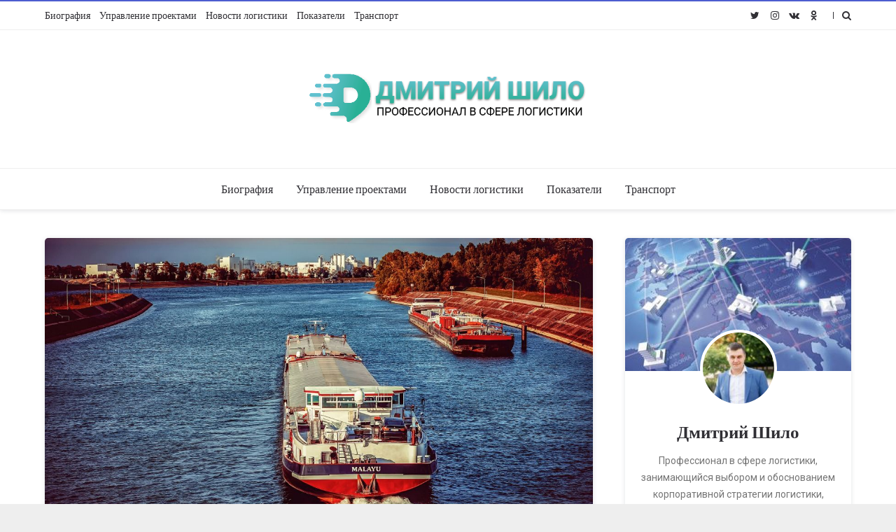

--- FILE ---
content_type: text/html; charset=UTF-8
request_url: https://dzmitryshyla.com/rechnaya-infrastruktura/
body_size: 15043
content:
<!DOCTYPE html>
<html lang="ru-RU" >
	<head>
		<meta charset="UTF-8">
		<meta name="viewport" content="width=device-width, initial-scale=1">
		<link rel="profile" href="//gmpg.org/xfn/11">
		<meta name='robots' content='index, follow, max-image-preview:large, max-snippet:-1, max-video-preview:-1' />

	<!-- This site is optimized with the Yoast SEO plugin v20.1 - https://yoast.com/wordpress/plugins/seo/ -->
	<title>Речная инфраструктура Украины в скором времени изменится</title>
	<meta name="description" content="Украина и Китай подписали соглашение о совместном развитии речной инфраструктуры для увеличения товарооборота между странами водным сообщением." />
	<link rel="canonical" href="https://dzmitryshyla.com/rechnaya-infrastruktura/" />
	<meta property="og:locale" content="ru_RU" />
	<meta property="og:type" content="article" />
	<meta property="og:title" content="Речная инфраструктура Украины в скором времени изменится" />
	<meta property="og:description" content="Украина и Китай подписали соглашение о совместном развитии речной инфраструктуры для увеличения товарооборота между странами водным сообщением." />
	<meta property="og:url" content="https://dzmitryshyla.com/rechnaya-infrastruktura/" />
	<meta property="og:site_name" content="Специалист Дмитрий Шило - профессионал в сфере логистики" />
	<meta property="article:published_time" content="2020-11-09T09:00:37+00:00" />
	<meta property="article:modified_time" content="2021-11-12T08:28:13+00:00" />
	<meta property="og:image" content="https://dzmitryshyla.com/wp-content/uploads/2020/11/rechnaya-infrastruktura-1.jpg" />
	<meta property="og:image:width" content="1200" />
	<meta property="og:image:height" content="800" />
	<meta property="og:image:type" content="image/jpeg" />
	<meta name="author" content="Пресс-секретарь" />
	<meta name="twitter:card" content="summary_large_image" />
	<meta name="twitter:label1" content="Написано автором" />
	<meta name="twitter:data1" content="Пресс-секретарь" />
	<meta name="twitter:label2" content="Примерное время для чтения" />
	<meta name="twitter:data2" content="11 минут" />
	<script type="application/ld+json" class="yoast-schema-graph">{"@context":"https://schema.org","@graph":[{"@type":"Article","@id":"https://dzmitryshyla.com/rechnaya-infrastruktura/#article","isPartOf":{"@id":"https://dzmitryshyla.com/rechnaya-infrastruktura/"},"author":{"name":"Пресс-секретарь","@id":"https://dzmitryshyla.com/#/schema/person/6516e15ae7aee522cef621a683fa2b09"},"headline":"Речная инфраструктура Украины привлекла Китай","datePublished":"2020-11-09T09:00:37+00:00","dateModified":"2021-11-12T08:28:13+00:00","mainEntityOfPage":{"@id":"https://dzmitryshyla.com/rechnaya-infrastruktura/"},"wordCount":366,"publisher":{"@id":"https://dzmitryshyla.com/#organization"},"image":{"@id":"https://dzmitryshyla.com/rechnaya-infrastruktura/#primaryimage"},"thumbnailUrl":"https://dzmitryshyla.com/wp-content/uploads/2020/11/rechnaya-infrastruktura-1.jpg","keywords":["Новости логистики"],"articleSection":["Новости логистики"],"inLanguage":"ru-RU"},{"@type":"WebPage","@id":"https://dzmitryshyla.com/rechnaya-infrastruktura/","url":"https://dzmitryshyla.com/rechnaya-infrastruktura/","name":"Речная инфраструктура Украины в скором времени изменится","isPartOf":{"@id":"https://dzmitryshyla.com/#website"},"primaryImageOfPage":{"@id":"https://dzmitryshyla.com/rechnaya-infrastruktura/#primaryimage"},"image":{"@id":"https://dzmitryshyla.com/rechnaya-infrastruktura/#primaryimage"},"thumbnailUrl":"https://dzmitryshyla.com/wp-content/uploads/2020/11/rechnaya-infrastruktura-1.jpg","datePublished":"2020-11-09T09:00:37+00:00","dateModified":"2021-11-12T08:28:13+00:00","description":"Украина и Китай подписали соглашение о совместном развитии речной инфраструктуры для увеличения товарооборота между странами водным сообщением.","breadcrumb":{"@id":"https://dzmitryshyla.com/rechnaya-infrastruktura/#breadcrumb"},"inLanguage":"ru-RU","potentialAction":[{"@type":"ReadAction","target":["https://dzmitryshyla.com/rechnaya-infrastruktura/"]}]},{"@type":"ImageObject","inLanguage":"ru-RU","@id":"https://dzmitryshyla.com/rechnaya-infrastruktura/#primaryimage","url":"https://dzmitryshyla.com/wp-content/uploads/2020/11/rechnaya-infrastruktura-1.jpg","contentUrl":"https://dzmitryshyla.com/wp-content/uploads/2020/11/rechnaya-infrastruktura-1.jpg","width":1200,"height":800,"caption":"речная инфраструктура"},{"@type":"BreadcrumbList","@id":"https://dzmitryshyla.com/rechnaya-infrastruktura/#breadcrumb","itemListElement":[{"@type":"ListItem","position":1,"name":"Главная страница","item":"https://dzmitryshyla.com/"},{"@type":"ListItem","position":2,"name":"Речная инфраструктура Украины привлекла Китай"}]},{"@type":"WebSite","@id":"https://dzmitryshyla.com/#website","url":"https://dzmitryshyla.com/","name":"Специалист Дмитрий Шило - профессионал в сфере логистики","description":"Дмитрий Шило занимаются деятельностью, которая связана с выбором и обоснованием корпоративной стратегии логистики, применением современных логистических концепций и технологий, разработкой оптимальных управленческих решений в функциональных областях логистики компании, выбором информационных систем и программных продуктов, поддерживающих логистику, моделированием и оптимизацией логистических бизнес-процессов и другими важными вопросами создания эффективной логистической системы компании. ","publisher":{"@id":"https://dzmitryshyla.com/#organization"},"potentialAction":[{"@type":"SearchAction","target":{"@type":"EntryPoint","urlTemplate":"https://dzmitryshyla.com/?s={search_term_string}"},"query-input":"required name=search_term_string"}],"inLanguage":"ru-RU"},{"@type":"Organization","@id":"https://dzmitryshyla.com/#organization","name":"Специалист Дмитрий Шило - профессионал в сфере логистики","url":"https://dzmitryshyla.com/","logo":{"@type":"ImageObject","inLanguage":"ru-RU","@id":"https://dzmitryshyla.com/#/schema/logo/image/","url":"https://dzmitryshyla.com/wp-content/uploads/2020/02/cropped-LOGO.png","contentUrl":"https://dzmitryshyla.com/wp-content/uploads/2020/02/cropped-LOGO.png","width":600,"height":110,"caption":"Специалист Дмитрий Шило - профессионал в сфере логистики"},"image":{"@id":"https://dzmitryshyla.com/#/schema/logo/image/"}},{"@type":"Person","@id":"https://dzmitryshyla.com/#/schema/person/6516e15ae7aee522cef621a683fa2b09","name":"Пресс-секретарь","image":{"@type":"ImageObject","inLanguage":"ru-RU","@id":"https://dzmitryshyla.com/#/schema/person/image/","url":"https://secure.gravatar.com/avatar/ae2ebc81b6da34ea24ec689deecb3c60?s=96&d=mm&r=g","contentUrl":"https://secure.gravatar.com/avatar/ae2ebc81b6da34ea24ec689deecb3c60?s=96&d=mm&r=g","caption":"Пресс-секретарь"},"url":"https://dzmitryshyla.com/author/kumiho/"}]}</script>
	<!-- / Yoast SEO plugin. -->


<link rel='dns-prefetch' href='//fonts.googleapis.com' />
<link rel="alternate" type="application/rss+xml" title="Специалист Дмитрий Шило - профессионал в сфере логистики &raquo; Лента" href="https://dzmitryshyla.com/feed/" />
<link rel="alternate" type="application/rss+xml" title="Специалист Дмитрий Шило - профессионал в сфере логистики &raquo; Лента комментариев" href="https://dzmitryshyla.com/comments/feed/" />
<script type="text/javascript">
window._wpemojiSettings = {"baseUrl":"https:\/\/s.w.org\/images\/core\/emoji\/14.0.0\/72x72\/","ext":".png","svgUrl":"https:\/\/s.w.org\/images\/core\/emoji\/14.0.0\/svg\/","svgExt":".svg","source":{"concatemoji":"https:\/\/dzmitryshyla.com\/wp-includes\/js\/wp-emoji-release.min.js?ver=6.1.9"}};
/*! This file is auto-generated */
!function(e,a,t){var n,r,o,i=a.createElement("canvas"),p=i.getContext&&i.getContext("2d");function s(e,t){var a=String.fromCharCode,e=(p.clearRect(0,0,i.width,i.height),p.fillText(a.apply(this,e),0,0),i.toDataURL());return p.clearRect(0,0,i.width,i.height),p.fillText(a.apply(this,t),0,0),e===i.toDataURL()}function c(e){var t=a.createElement("script");t.src=e,t.defer=t.type="text/javascript",a.getElementsByTagName("head")[0].appendChild(t)}for(o=Array("flag","emoji"),t.supports={everything:!0,everythingExceptFlag:!0},r=0;r<o.length;r++)t.supports[o[r]]=function(e){if(p&&p.fillText)switch(p.textBaseline="top",p.font="600 32px Arial",e){case"flag":return s([127987,65039,8205,9895,65039],[127987,65039,8203,9895,65039])?!1:!s([55356,56826,55356,56819],[55356,56826,8203,55356,56819])&&!s([55356,57332,56128,56423,56128,56418,56128,56421,56128,56430,56128,56423,56128,56447],[55356,57332,8203,56128,56423,8203,56128,56418,8203,56128,56421,8203,56128,56430,8203,56128,56423,8203,56128,56447]);case"emoji":return!s([129777,127995,8205,129778,127999],[129777,127995,8203,129778,127999])}return!1}(o[r]),t.supports.everything=t.supports.everything&&t.supports[o[r]],"flag"!==o[r]&&(t.supports.everythingExceptFlag=t.supports.everythingExceptFlag&&t.supports[o[r]]);t.supports.everythingExceptFlag=t.supports.everythingExceptFlag&&!t.supports.flag,t.DOMReady=!1,t.readyCallback=function(){t.DOMReady=!0},t.supports.everything||(n=function(){t.readyCallback()},a.addEventListener?(a.addEventListener("DOMContentLoaded",n,!1),e.addEventListener("load",n,!1)):(e.attachEvent("onload",n),a.attachEvent("onreadystatechange",function(){"complete"===a.readyState&&t.readyCallback()})),(e=t.source||{}).concatemoji?c(e.concatemoji):e.wpemoji&&e.twemoji&&(c(e.twemoji),c(e.wpemoji)))}(window,document,window._wpemojiSettings);
</script>
<style type="text/css">
img.wp-smiley,
img.emoji {
	display: inline !important;
	border: none !important;
	box-shadow: none !important;
	height: 1em !important;
	width: 1em !important;
	margin: 0 0.07em !important;
	vertical-align: -0.1em !important;
	background: none !important;
	padding: 0 !important;
}
</style>
	<link rel='stylesheet' id='wp-block-library-css' href='https://dzmitryshyla.com/wp-includes/css/dist/block-library/style.min.css?ver=6.1.9' type='text/css' media='all' />
<style id='wp-block-library-theme-inline-css' type='text/css'>
.wp-block-audio figcaption{color:#555;font-size:13px;text-align:center}.is-dark-theme .wp-block-audio figcaption{color:hsla(0,0%,100%,.65)}.wp-block-audio{margin:0 0 1em}.wp-block-code{border:1px solid #ccc;border-radius:4px;font-family:Menlo,Consolas,monaco,monospace;padding:.8em 1em}.wp-block-embed figcaption{color:#555;font-size:13px;text-align:center}.is-dark-theme .wp-block-embed figcaption{color:hsla(0,0%,100%,.65)}.wp-block-embed{margin:0 0 1em}.blocks-gallery-caption{color:#555;font-size:13px;text-align:center}.is-dark-theme .blocks-gallery-caption{color:hsla(0,0%,100%,.65)}.wp-block-image figcaption{color:#555;font-size:13px;text-align:center}.is-dark-theme .wp-block-image figcaption{color:hsla(0,0%,100%,.65)}.wp-block-image{margin:0 0 1em}.wp-block-pullquote{border-top:4px solid;border-bottom:4px solid;margin-bottom:1.75em;color:currentColor}.wp-block-pullquote__citation,.wp-block-pullquote cite,.wp-block-pullquote footer{color:currentColor;text-transform:uppercase;font-size:.8125em;font-style:normal}.wp-block-quote{border-left:.25em solid;margin:0 0 1.75em;padding-left:1em}.wp-block-quote cite,.wp-block-quote footer{color:currentColor;font-size:.8125em;position:relative;font-style:normal}.wp-block-quote.has-text-align-right{border-left:none;border-right:.25em solid;padding-left:0;padding-right:1em}.wp-block-quote.has-text-align-center{border:none;padding-left:0}.wp-block-quote.is-large,.wp-block-quote.is-style-large,.wp-block-quote.is-style-plain{border:none}.wp-block-search .wp-block-search__label{font-weight:700}.wp-block-search__button{border:1px solid #ccc;padding:.375em .625em}:where(.wp-block-group.has-background){padding:1.25em 2.375em}.wp-block-separator.has-css-opacity{opacity:.4}.wp-block-separator{border:none;border-bottom:2px solid;margin-left:auto;margin-right:auto}.wp-block-separator.has-alpha-channel-opacity{opacity:1}.wp-block-separator:not(.is-style-wide):not(.is-style-dots){width:100px}.wp-block-separator.has-background:not(.is-style-dots){border-bottom:none;height:1px}.wp-block-separator.has-background:not(.is-style-wide):not(.is-style-dots){height:2px}.wp-block-table{margin:"0 0 1em 0"}.wp-block-table thead{border-bottom:3px solid}.wp-block-table tfoot{border-top:3px solid}.wp-block-table td,.wp-block-table th{word-break:normal}.wp-block-table figcaption{color:#555;font-size:13px;text-align:center}.is-dark-theme .wp-block-table figcaption{color:hsla(0,0%,100%,.65)}.wp-block-video figcaption{color:#555;font-size:13px;text-align:center}.is-dark-theme .wp-block-video figcaption{color:hsla(0,0%,100%,.65)}.wp-block-video{margin:0 0 1em}.wp-block-template-part.has-background{padding:1.25em 2.375em;margin-top:0;margin-bottom:0}
</style>
<link rel='stylesheet' id='classic-theme-styles-css' href='https://dzmitryshyla.com/wp-includes/css/classic-themes.min.css?ver=1' type='text/css' media='all' />
<style id='global-styles-inline-css' type='text/css'>
body{--wp--preset--color--black: #000000;--wp--preset--color--cyan-bluish-gray: #abb8c3;--wp--preset--color--white: #ffffff;--wp--preset--color--pale-pink: #f78da7;--wp--preset--color--vivid-red: #cf2e2e;--wp--preset--color--luminous-vivid-orange: #ff6900;--wp--preset--color--luminous-vivid-amber: #fcb900;--wp--preset--color--light-green-cyan: #7bdcb5;--wp--preset--color--vivid-green-cyan: #00d084;--wp--preset--color--pale-cyan-blue: #8ed1fc;--wp--preset--color--vivid-cyan-blue: #0693e3;--wp--preset--color--vivid-purple: #9b51e0;--wp--preset--color--strong-purple: #4c5ccf;--wp--preset--color--light-purple: #838ee2;--wp--preset--color--very-light-gray: #eee;--wp--preset--color--very-dark-gray: #444;--wp--preset--gradient--vivid-cyan-blue-to-vivid-purple: linear-gradient(135deg,rgba(6,147,227,1) 0%,rgb(155,81,224) 100%);--wp--preset--gradient--light-green-cyan-to-vivid-green-cyan: linear-gradient(135deg,rgb(122,220,180) 0%,rgb(0,208,130) 100%);--wp--preset--gradient--luminous-vivid-amber-to-luminous-vivid-orange: linear-gradient(135deg,rgba(252,185,0,1) 0%,rgba(255,105,0,1) 100%);--wp--preset--gradient--luminous-vivid-orange-to-vivid-red: linear-gradient(135deg,rgba(255,105,0,1) 0%,rgb(207,46,46) 100%);--wp--preset--gradient--very-light-gray-to-cyan-bluish-gray: linear-gradient(135deg,rgb(238,238,238) 0%,rgb(169,184,195) 100%);--wp--preset--gradient--cool-to-warm-spectrum: linear-gradient(135deg,rgb(74,234,220) 0%,rgb(151,120,209) 20%,rgb(207,42,186) 40%,rgb(238,44,130) 60%,rgb(251,105,98) 80%,rgb(254,248,76) 100%);--wp--preset--gradient--blush-light-purple: linear-gradient(135deg,rgb(255,206,236) 0%,rgb(152,150,240) 100%);--wp--preset--gradient--blush-bordeaux: linear-gradient(135deg,rgb(254,205,165) 0%,rgb(254,45,45) 50%,rgb(107,0,62) 100%);--wp--preset--gradient--luminous-dusk: linear-gradient(135deg,rgb(255,203,112) 0%,rgb(199,81,192) 50%,rgb(65,88,208) 100%);--wp--preset--gradient--pale-ocean: linear-gradient(135deg,rgb(255,245,203) 0%,rgb(182,227,212) 50%,rgb(51,167,181) 100%);--wp--preset--gradient--electric-grass: linear-gradient(135deg,rgb(202,248,128) 0%,rgb(113,206,126) 100%);--wp--preset--gradient--midnight: linear-gradient(135deg,rgb(2,3,129) 0%,rgb(40,116,252) 100%);--wp--preset--duotone--dark-grayscale: url('#wp-duotone-dark-grayscale');--wp--preset--duotone--grayscale: url('#wp-duotone-grayscale');--wp--preset--duotone--purple-yellow: url('#wp-duotone-purple-yellow');--wp--preset--duotone--blue-red: url('#wp-duotone-blue-red');--wp--preset--duotone--midnight: url('#wp-duotone-midnight');--wp--preset--duotone--magenta-yellow: url('#wp-duotone-magenta-yellow');--wp--preset--duotone--purple-green: url('#wp-duotone-purple-green');--wp--preset--duotone--blue-orange: url('#wp-duotone-blue-orange');--wp--preset--font-size--small: 13px;--wp--preset--font-size--medium: 20px;--wp--preset--font-size--large: 36px;--wp--preset--font-size--x-large: 42px;--wp--preset--spacing--20: 0.44rem;--wp--preset--spacing--30: 0.67rem;--wp--preset--spacing--40: 1rem;--wp--preset--spacing--50: 1.5rem;--wp--preset--spacing--60: 2.25rem;--wp--preset--spacing--70: 3.38rem;--wp--preset--spacing--80: 5.06rem;}:where(.is-layout-flex){gap: 0.5em;}body .is-layout-flow > .alignleft{float: left;margin-inline-start: 0;margin-inline-end: 2em;}body .is-layout-flow > .alignright{float: right;margin-inline-start: 2em;margin-inline-end: 0;}body .is-layout-flow > .aligncenter{margin-left: auto !important;margin-right: auto !important;}body .is-layout-constrained > .alignleft{float: left;margin-inline-start: 0;margin-inline-end: 2em;}body .is-layout-constrained > .alignright{float: right;margin-inline-start: 2em;margin-inline-end: 0;}body .is-layout-constrained > .aligncenter{margin-left: auto !important;margin-right: auto !important;}body .is-layout-constrained > :where(:not(.alignleft):not(.alignright):not(.alignfull)){max-width: var(--wp--style--global--content-size);margin-left: auto !important;margin-right: auto !important;}body .is-layout-constrained > .alignwide{max-width: var(--wp--style--global--wide-size);}body .is-layout-flex{display: flex;}body .is-layout-flex{flex-wrap: wrap;align-items: center;}body .is-layout-flex > *{margin: 0;}:where(.wp-block-columns.is-layout-flex){gap: 2em;}.has-black-color{color: var(--wp--preset--color--black) !important;}.has-cyan-bluish-gray-color{color: var(--wp--preset--color--cyan-bluish-gray) !important;}.has-white-color{color: var(--wp--preset--color--white) !important;}.has-pale-pink-color{color: var(--wp--preset--color--pale-pink) !important;}.has-vivid-red-color{color: var(--wp--preset--color--vivid-red) !important;}.has-luminous-vivid-orange-color{color: var(--wp--preset--color--luminous-vivid-orange) !important;}.has-luminous-vivid-amber-color{color: var(--wp--preset--color--luminous-vivid-amber) !important;}.has-light-green-cyan-color{color: var(--wp--preset--color--light-green-cyan) !important;}.has-vivid-green-cyan-color{color: var(--wp--preset--color--vivid-green-cyan) !important;}.has-pale-cyan-blue-color{color: var(--wp--preset--color--pale-cyan-blue) !important;}.has-vivid-cyan-blue-color{color: var(--wp--preset--color--vivid-cyan-blue) !important;}.has-vivid-purple-color{color: var(--wp--preset--color--vivid-purple) !important;}.has-black-background-color{background-color: var(--wp--preset--color--black) !important;}.has-cyan-bluish-gray-background-color{background-color: var(--wp--preset--color--cyan-bluish-gray) !important;}.has-white-background-color{background-color: var(--wp--preset--color--white) !important;}.has-pale-pink-background-color{background-color: var(--wp--preset--color--pale-pink) !important;}.has-vivid-red-background-color{background-color: var(--wp--preset--color--vivid-red) !important;}.has-luminous-vivid-orange-background-color{background-color: var(--wp--preset--color--luminous-vivid-orange) !important;}.has-luminous-vivid-amber-background-color{background-color: var(--wp--preset--color--luminous-vivid-amber) !important;}.has-light-green-cyan-background-color{background-color: var(--wp--preset--color--light-green-cyan) !important;}.has-vivid-green-cyan-background-color{background-color: var(--wp--preset--color--vivid-green-cyan) !important;}.has-pale-cyan-blue-background-color{background-color: var(--wp--preset--color--pale-cyan-blue) !important;}.has-vivid-cyan-blue-background-color{background-color: var(--wp--preset--color--vivid-cyan-blue) !important;}.has-vivid-purple-background-color{background-color: var(--wp--preset--color--vivid-purple) !important;}.has-black-border-color{border-color: var(--wp--preset--color--black) !important;}.has-cyan-bluish-gray-border-color{border-color: var(--wp--preset--color--cyan-bluish-gray) !important;}.has-white-border-color{border-color: var(--wp--preset--color--white) !important;}.has-pale-pink-border-color{border-color: var(--wp--preset--color--pale-pink) !important;}.has-vivid-red-border-color{border-color: var(--wp--preset--color--vivid-red) !important;}.has-luminous-vivid-orange-border-color{border-color: var(--wp--preset--color--luminous-vivid-orange) !important;}.has-luminous-vivid-amber-border-color{border-color: var(--wp--preset--color--luminous-vivid-amber) !important;}.has-light-green-cyan-border-color{border-color: var(--wp--preset--color--light-green-cyan) !important;}.has-vivid-green-cyan-border-color{border-color: var(--wp--preset--color--vivid-green-cyan) !important;}.has-pale-cyan-blue-border-color{border-color: var(--wp--preset--color--pale-cyan-blue) !important;}.has-vivid-cyan-blue-border-color{border-color: var(--wp--preset--color--vivid-cyan-blue) !important;}.has-vivid-purple-border-color{border-color: var(--wp--preset--color--vivid-purple) !important;}.has-vivid-cyan-blue-to-vivid-purple-gradient-background{background: var(--wp--preset--gradient--vivid-cyan-blue-to-vivid-purple) !important;}.has-light-green-cyan-to-vivid-green-cyan-gradient-background{background: var(--wp--preset--gradient--light-green-cyan-to-vivid-green-cyan) !important;}.has-luminous-vivid-amber-to-luminous-vivid-orange-gradient-background{background: var(--wp--preset--gradient--luminous-vivid-amber-to-luminous-vivid-orange) !important;}.has-luminous-vivid-orange-to-vivid-red-gradient-background{background: var(--wp--preset--gradient--luminous-vivid-orange-to-vivid-red) !important;}.has-very-light-gray-to-cyan-bluish-gray-gradient-background{background: var(--wp--preset--gradient--very-light-gray-to-cyan-bluish-gray) !important;}.has-cool-to-warm-spectrum-gradient-background{background: var(--wp--preset--gradient--cool-to-warm-spectrum) !important;}.has-blush-light-purple-gradient-background{background: var(--wp--preset--gradient--blush-light-purple) !important;}.has-blush-bordeaux-gradient-background{background: var(--wp--preset--gradient--blush-bordeaux) !important;}.has-luminous-dusk-gradient-background{background: var(--wp--preset--gradient--luminous-dusk) !important;}.has-pale-ocean-gradient-background{background: var(--wp--preset--gradient--pale-ocean) !important;}.has-electric-grass-gradient-background{background: var(--wp--preset--gradient--electric-grass) !important;}.has-midnight-gradient-background{background: var(--wp--preset--gradient--midnight) !important;}.has-small-font-size{font-size: var(--wp--preset--font-size--small) !important;}.has-medium-font-size{font-size: var(--wp--preset--font-size--medium) !important;}.has-large-font-size{font-size: var(--wp--preset--font-size--large) !important;}.has-x-large-font-size{font-size: var(--wp--preset--font-size--x-large) !important;}
.wp-block-navigation a:where(:not(.wp-element-button)){color: inherit;}
:where(.wp-block-columns.is-layout-flex){gap: 2em;}
.wp-block-pullquote{font-size: 1.5em;line-height: 1.6;}
</style>
<link rel='stylesheet' id='brakt-fonts-css' href='//fonts.googleapis.com/css?family=Barlow%3A400%2C500%2C600%2C700%7CRoboto%3A400%2C500%2C700%7CMerriweather&#038;ver=1.0.0' type='text/css' media='all' />
<link rel='stylesheet' id='brakt-style-css' href='https://dzmitryshyla.com/wp-content/themes/brakt/assets/css/style.css?ver=6.1.9' type='text/css' media='all' />
<link rel='stylesheet' id='brakt-font-awesome-css' href='https://dzmitryshyla.com/wp-content/themes/brakt/assets/fonts/fontawesome/font-awesome.min.css?ver=6.1.9' type='text/css' media='all' />
<link rel='stylesheet' id='brakt-gutenberg-blocks-style-css' href='https://dzmitryshyla.com/wp-content/themes/brakt/assets/css/blocks.css?ver=6.1.9' type='text/css' media='all' />
<script type='text/javascript' src='https://dzmitryshyla.com/wp-includes/js/jquery/jquery.min.js?ver=3.6.1' id='jquery-core-js'></script>
<script type='text/javascript' src='https://dzmitryshyla.com/wp-includes/js/jquery/jquery-migrate.min.js?ver=3.3.2' id='jquery-migrate-js'></script>
<link rel="https://api.w.org/" href="https://dzmitryshyla.com/wp-json/" /><link rel="alternate" type="application/json" href="https://dzmitryshyla.com/wp-json/wp/v2/posts/575" /><link rel="EditURI" type="application/rsd+xml" title="RSD" href="https://dzmitryshyla.com/xmlrpc.php?rsd" />
<link rel="wlwmanifest" type="application/wlwmanifest+xml" href="https://dzmitryshyla.com/wp-includes/wlwmanifest.xml" />
<meta name="generator" content="WordPress 6.1.9" />
<link rel='shortlink' href='https://dzmitryshyla.com/?p=575' />
<link rel="alternate" type="application/json+oembed" href="https://dzmitryshyla.com/wp-json/oembed/1.0/embed?url=https%3A%2F%2Fdzmitryshyla.com%2Frechnaya-infrastruktura%2F" />
<link rel="alternate" type="text/xml+oembed" href="https://dzmitryshyla.com/wp-json/oembed/1.0/embed?url=https%3A%2F%2Fdzmitryshyla.com%2Frechnaya-infrastruktura%2F&#038;format=xml" />

		<style type="text/css">
			.logo img {
				width: 400px;
			}
		</style>

		
	<style type="text/css">

		/* Customize CSS For Brakt Main Colors */  
		.dot,
		.errornumber,
		.post-inner a,
		.search-box-close,
		.post-footer-icon,
		.comment-content a,
		.post-tags-a span i,
		.post-actions span i,
		.author-last-posts .fa-rss,
		.widget_meta li:before,
		.widget_archive li:before,
		.comment-author-link:before,
		.main-navigation li:hover>a, 
		.main-navigation li.focus>a,
		.top-navigation li:hover>a, 
		.top-navigation li.focus>a,
		.footer-navigation li:hover>a, 
		.footer-navigation li.focus>a,
		.widget-content ul li a:before {
			color: ;
		}

		/* Border Color */
		blockquote,
		#outer-wrapper,
		.post-footer-title,
		.dark-skin .current,
		.item-snippet:before,
		.page-numbers.current,
		.author-meta-post:before,
		.post-page-numbers.current,
		.favourite-posts-title-home,
		.sidebar .widget-content h2,
		.wp-block-quote.is-style-default {
		    border-color:  !important;
		}

		/* Border Top Color */
		.sidebar .widget-title:after{
		    border-top-color: ;
		}

		/* Background Color */
		.read-more a, 
		.instagram-logo, 
		#error-page #h-b,
		.menu-close-icon,
		.first-category a,
		.related-category, 
		.scrollToTop span,
		#wp-calendar thead,
		.close-mobile-menu,
		.favourite-category, 
		.page-numbers.current,
		.footer-menu a:after,
		.fixed-menu .fixed-search a, 
		#respond .form-submit #submit,
		.intro-posts-overlay .category,
		.search-box-wrapper .fa-search,
		.widget_search #searchsubmit:hover {
		    background: ;		
		}

		/* Hover Links Color With !important */
		.logo a:hover,
		.menu li a:hover,
		#respond a:hover,
		.meta-cat a:hover,
		.meta-post a:hover, 
		.share-post a:hover,
		.copy-right a:hover,
		.post-pager a:hover,
		.entry-title a:hover,
		#wp-calendar a:hover, 
		.in-post-meta a:hover, 
		.author-links a:hover,
		.comment-meta a:hover,
		.menu-top li a:hover,
		.top-social a:hover,
		.menu li ul li a:hover,
		.footer-menu li a:hover,
		.menu-top li ul li a:hover,
		.share-button-home a:hover,
		.ad-widget-content a:hover,
		.popular-post-title:hover,
		.swiper-button-next:hover, 
		.swiper-button-prev:hover,
		.about-author-text a:hover, 
		.swiper-button-next-2:hover, 
		.swiper-button-prev-2:hover,
		.author-entry-title a:hover, 
		.related-posts-title a:hover, 
		.widget-content ul li a:hover {
			color:  !important;
		}

		/* Hover Links Color Without !important */
		.widget a:hover, 
		.sidebar a:hover,
		.comment-body a:hover,
		.slicknav_nav a:hover {
			color:  ;
		}

		/* Hover Background Color Without !important */
		.wpcf7-submit,
		.tagcloud a:hover,
		.page-numbers:hover,
		.brakt-page-link span,
		.post-page-numbers:hover,
		.footer-social-icons a:hover,
		.comments-list .reply a:hover,
		.dark-skin .page-numbers:hover {
		    background:  !important;		
		}

		/* Hover Border Color */
		.page-numbers:hover,
		.brakt-page-link a:hover,
		.post-page-numbers:hover,
		.dark-skin .page-numbers:hover,
		.widget_search #searchsubmit:hover {
			border-color: ;
		}

	</style>

<link rel="icon" href="https://dzmitryshyla.com/wp-content/uploads/2020/02/cropped-fav-32x32.png" sizes="32x32" />
<link rel="icon" href="https://dzmitryshyla.com/wp-content/uploads/2020/02/cropped-fav-192x192.png" sizes="192x192" />
<link rel="apple-touch-icon" href="https://dzmitryshyla.com/wp-content/uploads/2020/02/cropped-fav-180x180.png" />
<meta name="msapplication-TileImage" content="https://dzmitryshyla.com/wp-content/uploads/2020/02/cropped-fav-270x270.png" />
		<style type="text/css" id="wp-custom-css">
			.logo img {
	width: 400px;
}		</style>
		  	</head>
	<body class="post-template-default single single-post postid-575 single-format-standard wp-custom-logo wp-embed-responsive" >
		<div id="brakt-main" class="main-class brakt-active-sidebar right ">
		<!-- Outer Wrapper -->
		<div id="outer-wrapper">

		<!-- Header Wrapper -->
		<header id="header-wrapper">
			<div id="topbar">
				<div class="container">
					<div class="row">

						<!-- Header Top Menu -->
						<div id="top-menu">
															<nav id="top-site-navigation" class="top-navigation" role="navigation" aria-label="Top">
									<ul id="menu-%d0%bc%d0%b5%d0%bd%d1%8e1" class="top-menu"><li id="menu-item-43" class="menu-item menu-item-type-post_type menu-item-object-page menu-item-43"><a href="https://dzmitryshyla.com/dzmitry-shyla/">Биография</a></li>
<li id="menu-item-44" class="menu-item menu-item-type-taxonomy menu-item-object-category menu-item-44"><a href="https://dzmitryshyla.com/category/upravlenie-proektami/">Управление проектами</a></li>
<li id="menu-item-45" class="menu-item menu-item-type-taxonomy menu-item-object-category current-post-ancestor current-menu-parent current-post-parent menu-item-45"><a href="https://dzmitryshyla.com/category/novosti-logistiki/">Новости логистики</a></li>
<li id="menu-item-46" class="menu-item menu-item-type-taxonomy menu-item-object-category menu-item-46"><a href="https://dzmitryshyla.com/category/pokazateli/">Показатели</a></li>
<li id="menu-item-47" class="menu-item menu-item-type-taxonomy menu-item-object-category menu-item-47"><a href="https://dzmitryshyla.com/category/transport/">Транспорт</a></li>
</ul>								</nav><!-- .main-navigation -->
													</div>

						<!-- Header Social Media Icons -->
						<div class="top-social">

							<!-- Social Media Icons -->
							<ul class="social-media-icons">		 	<li>
				<a class="twitter" target="_blank" href="https://twitter.com/ShylaDzmitry">
					<i class="fa fa-twitter" title="twitter"></i>
				</a>
			</li>
					 	<li>
				<a class="instagram" target="_blank" href="https://www.instagram.com/dzmitryshylo/">
					<i class="fa fa-instagram" title="instagram"></i>
				</a>
			</li>
					 	<li>
				<a class="vk" target="_blank" href="https://vk.com/dzmitryshylo">
					<i class="fa fa-vk" title="vk"></i>
				</a>
			</li>
					 	<li>
				<a class="odnoklassniki" target="_blank" href="https://ok.ru/profile/579783468772">
					<i class="fa fa-odnoklassniki" title="odnoklassniki"></i>
				</a>
			</li>
			</ul>
							<!-- Header Search Button -->
							<div class="search-button">
								<a href="#"><i class="fa fa-search"></i></a>
							</div>
						</div>
						
					</div>
				</div>
			</div>

			<!-- Header Content -->
			<div id="header-content">
				<div class="container">
					<div class="row">
						<!-- Theme Logo -->
						<div class="logo">
		                	<a href="https://dzmitryshyla.com/" title="Специалист Дмитрий Шило - профессионал в сфере логистики"><img src="https://dzmitryshyla.com/wp-content/uploads/2020/02/cropped-LOGO.png" alt="Специалист Дмитрий Шило - профессионал в сфере логистики"></a>						</div><!-- End Theme Logo -->
					</div>
				</div>
			</div>
			<!-- End Header Content -->

		    <!-- Main Menu Warpper -->
			<div id="menu-wrapper" class="menu-section">
				<div class="container">
					<div class="row">
						<div class="main-menu menu">

							<!-- Mobile Menu icon -->
							<div class="open-mobile-menu">
								<span class="mix-menu-icon">
									<span class="mix-menu-icon-bar first-b"></span>
									<span class="mix-menu-icon-bar second-b"></span>
									<span class="mix-menu-icon-bar last-b"></span>
								</span>
							</div>

							<div id="site-header-menu" class="site-header-menu">
																	<nav id="site-navigation" class="main-navigation" role="navigation" aria-label="Primary">
										<div class="menu-%d0%bc%d0%b5%d0%bd%d1%8e1-container"><ul id="menu-%d0%bc%d0%b5%d0%bd%d1%8e1-1" class="primary-menu"><li class="menu-item menu-item-type-post_type menu-item-object-page menu-item-43"><a href="https://dzmitryshyla.com/dzmitry-shyla/">Биография</a></li>
<li class="menu-item menu-item-type-taxonomy menu-item-object-category menu-item-44"><a href="https://dzmitryshyla.com/category/upravlenie-proektami/">Управление проектами</a></li>
<li class="menu-item menu-item-type-taxonomy menu-item-object-category current-post-ancestor current-menu-parent current-post-parent menu-item-45"><a href="https://dzmitryshyla.com/category/novosti-logistiki/">Новости логистики</a></li>
<li class="menu-item menu-item-type-taxonomy menu-item-object-category menu-item-46"><a href="https://dzmitryshyla.com/category/pokazateli/">Показатели</a></li>
<li class="menu-item menu-item-type-taxonomy menu-item-object-category menu-item-47"><a href="https://dzmitryshyla.com/category/transport/">Транспорт</a></li>
</ul></div>									</nav><!-- .main-navigation -->
															</div><!-- .site-header-menu -->

							<!-- Mobile Serach icon -->
							<span class="fixed-search">
								<a><i aria-hidden="true" class="fa fa-search"></i></a>
							</span>

						</div>
					</div>
				</div>
			</div>
		</header><!-- End Header -->
<!-- Main Wrapper -->
<div id="main-wrapper">
	<div class="container">
		<div class="row">
   	        <!-- Content Warpper -->
			<div id="content-wrapper">

				
				<article id="post-575" class="post-575 post type-post status-publish format-standard has-post-thumbnail hentry category-novosti-logistiki tag-novosti-logistiki">
					<!-- Article Outer -->
					<div id="article-outer" class="stander">

			            
		<div class="post-feature-img">
			<img width="1200" height="800" src="https://dzmitryshyla.com/wp-content/uploads/2020/11/rechnaya-infrastruktura-1.jpg" class="attachment-post-thumbnail size-post-thumbnail wp-post-image" alt="речная инфраструктура" decoding="async" loading="lazy" srcset="https://dzmitryshyla.com/wp-content/uploads/2020/11/rechnaya-infrastruktura-1.jpg 1200w, https://dzmitryshyla.com/wp-content/uploads/2020/11/rechnaya-infrastruktura-1-300x200.jpg 300w, https://dzmitryshyla.com/wp-content/uploads/2020/11/rechnaya-infrastruktura-1-1024x683.jpg 1024w, https://dzmitryshyla.com/wp-content/uploads/2020/11/rechnaya-infrastruktura-1-768x512.jpg 768w" sizes="(max-width: 1200px) 100vw, 1200px" />		</div>
	
						<!-- Post Header -->
						<div class="post-header">

			               				                
			                <!-- Entry Header -->
							<header class="entry-header">
								<h1 class="entry-title post-title">Речная инфраструктура Украины привлекла Китай</h1>
							</header>

							<!-- Post Meta -->
							<div class="in-post-meta">

								<!-- Meta Date-->
								<span class="meta-date">
									<i class="fa fa-calendar"></i><a href="https://dzmitryshyla.com/rechnaya-infrastruktura/">9 ноября, 2020</a>
								</span>

								<!-- Meta Comments-->
								<span class="meta-comments">
									<i class="fa fa-comments-o"></i>
									<span class="comment-ul">Comments Disabled</span>								</span>

							</div>
						</div>
						<!-- End Post Header -->

			            
			            <!-- Post Inner-->
						<div class="post-inner">
							<h2>Речная инфраструктура Украины требует модернизации</h2>
<p>Украина и Китай продолжают сотрудничество в разных сферах. В этот раз страны решили совместными усилиями развивать внутреннее водное сообщение. Речная инфраструктура Украины имеет богатый потенциал для улучшения товарооборота с КНР, однако требует модернизации.<br />
Представители страны в Киеве подписали меморандум, что предполагает взаимопомощь и сотрудничество по вопросам водного сообщения. На встрече присутствовали профильный министр Украины, глава государственной компании “Укрводшлях”, а также посол КНР и руководитель корпорации China Railway 14th Bureau Group.<br />
Работы, намеченные в рамках данного соглашения, начнутся после того, как правительство примет закон о внутренних водных путях. Этот документ активно поддерживается европейскими партнерами Украины, так как позволит осуществить водную реформу. Последняя улучшит логистические процессы и сделает возможным транспортировать крупногабаритные грузы по водоемам, не ухудшая при этом качество дорог, что разрушаются под тяжестью больших автомобилей. Согласно новому закону, необходимо создать государственный фонд, что будет отвечать за развитие внутренних водных путей. Эта организация возьмет на себя функции контроля над судоходными шлюзами на реке Днепр, будет проверять их техническое состояние и устанавливать пропускную способность путей. Такие мероприятия сделают использование водного сообщения более эффективным, а привлечение специалистов из Китая поможет оптимизировать все процессы. Кроме того, сотрудничество двух стран продемонстрирует другим государством готовность Украины к развитию сферы и открытости для партнерства.</p>
<p><img decoding="async" class="alignnone size-full wp-image-577" src="https://dzmitryshyla.com/wp-content/uploads/2020/11/rechnaya-infrastruktura-2.jpg" alt="" width="1200" height="796" srcset="https://dzmitryshyla.com/wp-content/uploads/2020/11/rechnaya-infrastruktura-2.jpg 1200w, https://dzmitryshyla.com/wp-content/uploads/2020/11/rechnaya-infrastruktura-2-300x199.jpg 300w, https://dzmitryshyla.com/wp-content/uploads/2020/11/rechnaya-infrastruktura-2-1024x679.jpg 1024w, https://dzmitryshyla.com/wp-content/uploads/2020/11/rechnaya-infrastruktura-2-768x509.jpg 768w" sizes="(max-width: 1200px) 100vw, 1200px" /></p>
<p>Соглашение о развитии водного сообщения предполагает:</p>
<ul>
<li>всестороннее содействие Китая для развития данной сферы;</li>
<li>создание логистических решений для увеличения товарооборота, что будут интересны участникам соглашения;</li>
<li>выявление препятствий, которые мешают водным перевозкам между странами;</li>
<li>привлечение инвесторов для создания благоприятной речной инфраструктуры, обмен опытом и реализация инновационных технологий для развития водных путей;</li>
<li>осуществление различных совместных проектов;</li>
<li>определение перспектив для внутреннего водного сообщения, сотрудничество не только на государственном, но и на частном уровне.</li>
</ul>
<p>Украинская сторона надеется, что сотрудничество с Китаем даст мощный толчок для сегмента и привлечет партнеров из других стран. Создание пилотных проектов намечено на различных участках Днепра, в том числе недалеко от Кременчуга, мостовые переходы на трассе Одесса-Николаев-Херсон и другие. Льготное кредитование работ взял на себя китайский Эксимбанк.<br />
Сам <a href="https://dzmitryshyla.com/daniya-prinyala-zakon/">закон </a>о внутренних водных путях будет принят в скором времени. Он разрабатывался с учетом стандартов, принятых в Евросоюзе, и страны ЕС высоко оценили документ и вероятное принятие его пунктов Верховной Радой. Как только закон вступит в силу, можно говорить о процессе модернизации сегмента.</p>
						</div>
						<div class="clear"></div>
						
						<div class="clear"></div>

						
	<div class="post-tags-sec">
		<div class="post-tags-a">
			<span><i class="fa fa-tags"></i></span>
			<div class="article-tages"><a href="https://dzmitryshyla.com/tag/novosti-logistiki/" rel="tag">Новости логистики</a></div>
		</div>
	</div>
	
<!-- Post Action -->
<div class="post-actions">

	<div class="post-tags">
		<span><i class="fa fa-hashtag"></i></span>
		<ul class="post-categories">
	<li><a href="https://dzmitryshyla.com/category/novosti-logistiki/" rel="category tag">Новости логистики</a></li></ul>	</div>

	<div class="share-post">
		<span><i class='fa fa-share-alt'></i></span><a class="brakt-share-link" href="https://www.facebook.com/sharer/sharer.php?u=https%3A%2F%2Fdzmitryshyla.com%2Frechnaya-infrastruktura%2F" target="_blank"><i class="fa fa-facebook"></i></a><a class="brakt-share-link" href="https://twitter.com/intent/tweet?text=Речная%20инфраструктура%20Украины%20привлекла%20Китай&amp;url=https%3A%2F%2Fdzmitryshyla.com%2Frechnaya-infrastruktura%2F" target="_blank"><i class="fa fa-twitter"></i></a><a class="brakt-share-link" href="https://pinterest.com/pin/create/button/?url=https%3A%2F%2Fdzmitryshyla.com%2Frechnaya-infrastruktura%2F&amp;media=https://dzmitryshyla.com/wp-content/uploads/2020/11/rechnaya-infrastruktura-1.jpg&amp;description=Речная%20инфраструктура%20Украины%20привлекла%20Китай" data-pin-custom="true" target="_blank"><i class="fa fa-pinterest-p"></i></a><a class="brakt-share-link" href="https://www.linkedin.com/shareArticle?mini=true&url=https%3A%2F%2Fdzmitryshyla.com%2Frechnaya-infrastruktura%2F&amp;title=Речная%20инфраструктура%20Украины%20привлекла%20Китай" target="_blank"><i class="fa fa-linkedin"></i></a>	</div>
	
</div>
<!-- End Author Box -->
					</div>

					
<div class="related-posts">

	<!-- Related Posts Heading -->
	<div class="heading">
	    	        <h5 class="post-footer-title">Похожие новости</h5>
	        	</div>

	<!-- Related List -->
	<div class="related-list">
		<ul class="related-ul">
			
			
					<li class="related-post" id="fixed-images">

						<!-- Related Post Thumbnail -->
						<div class="related-thumbnail">

                            <!-- Overlay Link -->
                            <a href="https://dzmitryshyla.com/fts-rossii/" class="overlay-link" tabindex="0">
                                <span class="overlay-link-text">Федеральная таможенная служба России хочет пересмотреть условия программы “Зеленый коридор”</span>
                            </a>

							<div class="action-icons">
	<ul>
		<li>
					</li>
		<li>
					</li>
	</ul>
</div>
							<a href="https://dzmitryshyla.com/fts-rossii/" title="Федеральная таможенная служба России хочет пересмотреть условия программы “Зеленый коридор”">
								<img width="768" height="384" src="https://dzmitryshyla.com/wp-content/uploads/2021/12/uralskie-i-kitajskie-tamozhenniki-sozdadut-zelenyj-koridor--768x384.jpg" class="attachment-medium_large size-medium_large wp-post-image" alt="Федеральная таможенная служба России" decoding="async" loading="lazy" srcset="https://dzmitryshyla.com/wp-content/uploads/2021/12/uralskie-i-kitajskie-tamozhenniki-sozdadut-zelenyj-koridor--768x384.jpg 768w, https://dzmitryshyla.com/wp-content/uploads/2021/12/uralskie-i-kitajskie-tamozhenniki-sozdadut-zelenyj-koridor--300x150.jpg 300w, https://dzmitryshyla.com/wp-content/uploads/2021/12/uralskie-i-kitajskie-tamozhenniki-sozdadut-zelenyj-koridor-.jpg 1024w" sizes="(max-width: 768px) 100vw, 768px" />				            </a>
						</div>

						<!-- Related Posts Overlay -->
						<div class="related-posts-overlay">

							<!-- Related Category -->
			                <a class="related-category" href="https://dzmitryshyla.com/category/novosti-logistiki/">
			                	Новости логистики			                </a>

			                <!-- Related Post Title -->
							<h4 class="related-posts-title">
								<a href="https://dzmitryshyla.com/fts-rossii/" title="Федеральная таможенная служба России хочет пересмотреть условия программы “Зеленый коридор”">Федеральная таможенная служба России хочет пересмотреть условия программы “Зеленый коридор”</a>
							</h4>

						</div>

					</li>
					
					<li class="related-post" id="fixed-images">

						<!-- Related Post Thumbnail -->
						<div class="related-thumbnail">

                            <!-- Overlay Link -->
                            <a href="https://dzmitryshyla.com/ikea/" class="overlay-link" tabindex="0">
                                <span class="overlay-link-text">Торговый гигант IKEA решил самостоятельно доставлять свою продукцию</span>
                            </a>

							<div class="action-icons">
	<ul>
		<li>
					</li>
		<li>
					</li>
	</ul>
</div>
							<a href="https://dzmitryshyla.com/ikea/" title="Торговый гигант IKEA решил самостоятельно доставлять свою продукцию">
								<img width="768" height="490" src="https://dzmitryshyla.com/wp-content/uploads/2022/01/8557-article20200507190514-768x490.jpg" class="attachment-medium_large size-medium_large wp-post-image" alt="Компания IKEA" decoding="async" loading="lazy" srcset="https://dzmitryshyla.com/wp-content/uploads/2022/01/8557-article20200507190514-768x490.jpg 768w, https://dzmitryshyla.com/wp-content/uploads/2022/01/8557-article20200507190514-300x191.jpg 300w, https://dzmitryshyla.com/wp-content/uploads/2022/01/8557-article20200507190514-1024x653.jpg 1024w, https://dzmitryshyla.com/wp-content/uploads/2022/01/8557-article20200507190514.jpg 1059w" sizes="(max-width: 768px) 100vw, 768px" />				            </a>
						</div>

						<!-- Related Posts Overlay -->
						<div class="related-posts-overlay">

							<!-- Related Category -->
			                <a class="related-category" href="https://dzmitryshyla.com/category/novosti-logistiki/">
			                	Новости логистики			                </a>

			                <!-- Related Post Title -->
							<h4 class="related-posts-title">
								<a href="https://dzmitryshyla.com/ikea/" title="Торговый гигант IKEA решил самостоятельно доставлять свою продукцию">Торговый гигант IKEA решил самостоятельно доставлять свою продукцию</a>
							</h4>

						</div>

					</li>
					
					<li class="related-post" id="fixed-images">

						<!-- Related Post Thumbnail -->
						<div class="related-thumbnail">

                            <!-- Overlay Link -->
                            <a href="https://dzmitryshyla.com/global-ports/" class="overlay-link" tabindex="0">
                                <span class="overlay-link-text">Российская компания Global Ports внедрила новую платформу на терминалах</span>
                            </a>

							<div class="action-icons">
	<ul>
		<li>
					</li>
		<li>
					</li>
	</ul>
</div>
							<a href="https://dzmitryshyla.com/global-ports/" title="Российская компания Global Ports внедрила новую платформу на терминалах">
								<img width="768" height="512" src="https://dzmitryshyla.com/wp-content/uploads/2021/07/global-ports-1-768x512.jpg" class="attachment-medium_large size-medium_large wp-post-image" alt="Global Ports" decoding="async" loading="lazy" srcset="https://dzmitryshyla.com/wp-content/uploads/2021/07/global-ports-1-768x512.jpg 768w, https://dzmitryshyla.com/wp-content/uploads/2021/07/global-ports-1-300x200.jpg 300w, https://dzmitryshyla.com/wp-content/uploads/2021/07/global-ports-1-1024x683.jpg 1024w, https://dzmitryshyla.com/wp-content/uploads/2021/07/global-ports-1.jpg 1200w" sizes="(max-width: 768px) 100vw, 768px" />				            </a>
						</div>

						<!-- Related Posts Overlay -->
						<div class="related-posts-overlay">

							<!-- Related Category -->
			                <a class="related-category" href="https://dzmitryshyla.com/category/novosti-logistiki/">
			                	Новости логистики			                </a>

			                <!-- Related Post Title -->
							<h4 class="related-posts-title">
								<a href="https://dzmitryshyla.com/global-ports/" title="Российская компания Global Ports внедрила новую платформу на терминалах">Российская компания Global Ports внедрила новую платформу на терминалах</a>
							</h4>

						</div>

					</li>
					
					<li class="related-post" id="fixed-images">

						<!-- Related Post Thumbnail -->
						<div class="related-thumbnail">

                            <!-- Overlay Link -->
                            <a href="https://dzmitryshyla.com/proekta-vsm/" class="overlay-link" tabindex="0">
                                <span class="overlay-link-text">Возрождение проекта ВСМ: новые сроки и финансирование</span>
                            </a>

							<div class="action-icons">
	<ul>
		<li>
					</li>
		<li>
					</li>
	</ul>
</div>
							<a href="https://dzmitryshyla.com/proekta-vsm/" title="Возрождение проекта ВСМ: новые сроки и финансирование">
								<img width="768" height="512" src="https://dzmitryshyla.com/wp-content/uploads/2021/01/proekta-vsm-1-768x512.jpg" class="attachment-medium_large size-medium_large wp-post-image" alt="проекта всм" decoding="async" loading="lazy" srcset="https://dzmitryshyla.com/wp-content/uploads/2021/01/proekta-vsm-1-768x512.jpg 768w, https://dzmitryshyla.com/wp-content/uploads/2021/01/proekta-vsm-1-300x200.jpg 300w, https://dzmitryshyla.com/wp-content/uploads/2021/01/proekta-vsm-1-1024x683.jpg 1024w, https://dzmitryshyla.com/wp-content/uploads/2021/01/proekta-vsm-1-1536x1024.jpg 1536w, https://dzmitryshyla.com/wp-content/uploads/2021/01/proekta-vsm-1-2048x1365.jpg 2048w" sizes="(max-width: 768px) 100vw, 768px" />				            </a>
						</div>

						<!-- Related Posts Overlay -->
						<div class="related-posts-overlay">

							<!-- Related Category -->
			                <a class="related-category" href="https://dzmitryshyla.com/category/novosti-logistiki/">
			                	Новости логистики			                </a>

			                <!-- Related Post Title -->
							<h4 class="related-posts-title">
								<a href="https://dzmitryshyla.com/proekta-vsm/" title="Возрождение проекта ВСМ: новые сроки и финансирование">Возрождение проекта ВСМ: новые сроки и финансирование</a>
							</h4>

						</div>

					</li>
							</ul>
	</div> 
</div>

<div class="post-pager">
	<span class="prev-post"><a href="https://dzmitryshyla.com/rynok-aviaperevozok/" rel="prev"><div class="st-p"><i class="fa fa-angle-left"></i> Previous Post</div><br/><h5 class="post-pager-title"> Рынок авиаперевозок показывает медленное восстановление </h5></a></span><span class="next-post"><a href="https://dzmitryshyla.com/novyj-morskoj-port/" rel="next"><div class="st-p">Next Post <i class="fa fa-angle-right"></i></div><br/><h5 class="post-pager-title"> Новый морской порт позволит увеличить грузооборот с Ираном, Казахстаном и Индией </h5></a></span></div>


					<div class="clear"></div>

					<!-- Article Comments -->
					<div class="article-comments" id="comments">
						
<div class="post-comments">

  
  </div><!-- End Post Comments -->
					</div>

				</article>
			</div>

			<!-- Sidebar Warpper -->
			<aside id="sidebar-wrapper">
		        <div class="theiaStickySidebar">
	  				<div class="sidebar">
			            
	<div class="widget-content about-me-widget">

		<!-- Cover Image -->
		<div class="cover-img">
				<img src="https://dzmitryshyla.com/wp-content/uploads/2020/02/cropped-unnamed.jpg" alt="Дмитрий Шило">
		</div>

		<!-- Profile Image -->
		<div class="profile-img">
			<img src="https://dzmitryshyla.com/wp-content/uploads/2020/02/cropped-dzmitry-shyla-1-1.jpeg" alt="Дмитрий Шило">
		</div>

		<!-- Profile Caption -->
		<div class="profile-caption">
			<h3>Дмитрий Шило</h3>
			<p>Профессионал в сфере логистики, занимающийся выбором и обоснованием корпоративной стратегии логистики, применением современных логистических концепций и технологий, разработкой оптимальных управленческих решений в функциональных областях логистики компании. Маркетинг и управление проектами, оптимизация всех процессов и внедрение цифровых инструментов.</p>
		</div>

		<!-- About Me Socail Media Icons -->
		<div class="about-icons">
			<ul class="social-media-icons">		 	<li>
				<a class="twitter" target="_blank" href="https://twitter.com/ShylaDzmitry">
					<i class="fa fa-twitter" title="twitter"></i>
				</a>
			</li>
					 	<li>
				<a class="instagram" target="_blank" href="https://www.instagram.com/dzmitryshylo/">
					<i class="fa fa-instagram" title="instagram"></i>
				</a>
			</li>
					 	<li>
				<a class="vk" target="_blank" href="https://vk.com/dzmitryshylo">
					<i class="fa fa-vk" title="vk"></i>
				</a>
			</li>
					 	<li>
				<a class="odnoklassniki" target="_blank" href="https://ok.ru/profile/579783468772">
					<i class="fa fa-odnoklassniki" title="odnoklassniki"></i>
				</a>
			</li>
			</ul>		</div>

	</div>
	
           <div class="widget-content popular-posts">
                <h2 class="widget-title">
                    Лучшие новости                </h2>
                <div class="popular-posts">
                    <ul class="popular-posts">                <!-- Popular Posts List -->
                <li class="the-popular-post">
                    <a href="https://dzmitryshyla.com/zheleznodorozhnye-terminaly/" class="overlay-link" tabindex="0">
                        <span class="overlay-link-text">На территории Евросоюза появятся железнодорожные терминалы от компании CargoBeamer</span>
                    </a>
                    <!-- item thumbnail -->
                    <div class="item-thumbnail">
                        <a href="https://dzmitryshyla.com/zheleznodorozhnye-terminaly/" title="На территории Евросоюза появятся железнодорожные терминалы от компании CargoBeamer" class="news-item-thumb">
                            <img width="225" height="150" src="https://dzmitryshyla.com/wp-content/uploads/2021/05/zheleznodorozhnye-terminaly-1.jpg" class="attachment-290x150 size-290x150 wp-post-image" alt="железнодорожные терминалы" decoding="async" loading="lazy" srcset="https://dzmitryshyla.com/wp-content/uploads/2021/05/zheleznodorozhnye-terminaly-1.jpg 1200w, https://dzmitryshyla.com/wp-content/uploads/2021/05/zheleznodorozhnye-terminaly-1-300x200.jpg 300w, https://dzmitryshyla.com/wp-content/uploads/2021/05/zheleznodorozhnye-terminaly-1-1024x682.jpg 1024w, https://dzmitryshyla.com/wp-content/uploads/2021/05/zheleznodorozhnye-terminaly-1-768x511.jpg 768w" sizes="(max-width: 225px) 100vw, 225px" />                        </a>
                    </div>

                    <!-- Trending Icon and item caption -->
                    <div class="item-caption">
                                                <h3 class="popular-post-title">
                            <a href="https://dzmitryshyla.com/zheleznodorozhnye-terminaly/" title="На территории Евросоюза появятся железнодорожные терминалы от компании CargoBeamer">
                                На территории Евросоюза появятся железнодорожные терминалы от компании CargoBeamer                            </a>
                        </h3>
                    </div>
                </li>
                                <!-- Popular Posts List -->
                <li class="the-popular-post">
                    <a href="https://dzmitryshyla.com/peregruzochnyj-kompleks/" class="overlay-link" tabindex="0">
                        <span class="overlay-link-text">В порту Новороссийска построят новый перегрузочный комплекс</span>
                    </a>
                    <!-- item thumbnail -->
                    <div class="item-thumbnail">
                        <a href="https://dzmitryshyla.com/peregruzochnyj-kompleks/" title="В порту Новороссийска построят новый перегрузочный комплекс" class="news-item-thumb">
                            <img width="225" height="150" src="https://dzmitryshyla.com/wp-content/uploads/2021/02/peregruzochnyj-kompleks-1.jpg" class="attachment-290x150 size-290x150 wp-post-image" alt="перегрузочный комплекс" decoding="async" loading="lazy" srcset="https://dzmitryshyla.com/wp-content/uploads/2021/02/peregruzochnyj-kompleks-1.jpg 1200w, https://dzmitryshyla.com/wp-content/uploads/2021/02/peregruzochnyj-kompleks-1-300x200.jpg 300w, https://dzmitryshyla.com/wp-content/uploads/2021/02/peregruzochnyj-kompleks-1-1024x683.jpg 1024w, https://dzmitryshyla.com/wp-content/uploads/2021/02/peregruzochnyj-kompleks-1-768x512.jpg 768w" sizes="(max-width: 225px) 100vw, 225px" />                        </a>
                    </div>

                    <!-- Trending Icon and item caption -->
                    <div class="item-caption">
                                                <h3 class="popular-post-title">
                            <a href="https://dzmitryshyla.com/peregruzochnyj-kompleks/" title="В порту Новороссийска построят новый перегрузочный комплекс">
                                В порту Новороссийска построят новый перегрузочный комплекс                            </a>
                        </h3>
                    </div>
                </li>
                                <!-- Popular Posts List -->
                <li class="the-popular-post">
                    <a href="https://dzmitryshyla.com/logisticheskaya-kompaniya-pek/" class="overlay-link" tabindex="0">
                        <span class="overlay-link-text">Логистическая компания ПЭК покупает оператора SLG-Operating</span>
                    </a>
                    <!-- item thumbnail -->
                    <div class="item-thumbnail">
                        <a href="https://dzmitryshyla.com/logisticheskaya-kompaniya-pek/" title="Логистическая компания ПЭК покупает оператора SLG-Operating" class="news-item-thumb">
                            <img width="225" height="150" src="https://dzmitryshyla.com/wp-content/uploads/2021/01/logisticheskaya-kompaniya-pek-1.jpg" class="attachment-290x150 size-290x150 wp-post-image" alt="логистическая компания ПЭК" decoding="async" loading="lazy" srcset="https://dzmitryshyla.com/wp-content/uploads/2021/01/logisticheskaya-kompaniya-pek-1.jpg 1200w, https://dzmitryshyla.com/wp-content/uploads/2021/01/logisticheskaya-kompaniya-pek-1-300x200.jpg 300w, https://dzmitryshyla.com/wp-content/uploads/2021/01/logisticheskaya-kompaniya-pek-1-1024x684.jpg 1024w, https://dzmitryshyla.com/wp-content/uploads/2021/01/logisticheskaya-kompaniya-pek-1-768x513.jpg 768w" sizes="(max-width: 225px) 100vw, 225px" />                        </a>
                    </div>

                    <!-- Trending Icon and item caption -->
                    <div class="item-caption">
                                                <h3 class="popular-post-title">
                            <a href="https://dzmitryshyla.com/logisticheskaya-kompaniya-pek/" title="Логистическая компания ПЭК покупает оператора SLG-Operating">
                                Логистическая компания ПЭК покупает оператора SLG-Operating                            </a>
                        </h3>
                    </div>
                </li>
                                <!-- Popular Posts List -->
                <li class="the-popular-post">
                    <a href="https://dzmitryshyla.com/vnedrenie-platformy/" class="overlay-link" tabindex="0">
                        <span class="overlay-link-text">Порт Антверпена анонсировал внедрение платформы Certified Pick up</span>
                    </a>
                    <!-- item thumbnail -->
                    <div class="item-thumbnail">
                        <a href="https://dzmitryshyla.com/vnedrenie-platformy/" title="Порт Антверпена анонсировал внедрение платформы Certified Pick up" class="news-item-thumb">
                            <img width="233" height="150" src="https://dzmitryshyla.com/wp-content/uploads/2021/03/vnedrenie-platformy-1.jpg" class="attachment-290x150 size-290x150 wp-post-image" alt="внедрение платформы" decoding="async" loading="lazy" srcset="https://dzmitryshyla.com/wp-content/uploads/2021/03/vnedrenie-platformy-1.jpg 1200w, https://dzmitryshyla.com/wp-content/uploads/2021/03/vnedrenie-platformy-1-300x193.jpg 300w, https://dzmitryshyla.com/wp-content/uploads/2021/03/vnedrenie-platformy-1-1024x658.jpg 1024w, https://dzmitryshyla.com/wp-content/uploads/2021/03/vnedrenie-platformy-1-768x493.jpg 768w" sizes="(max-width: 233px) 100vw, 233px" />                        </a>
                    </div>

                    <!-- Trending Icon and item caption -->
                    <div class="item-caption">
                                                <h3 class="popular-post-title">
                            <a href="https://dzmitryshyla.com/vnedrenie-platformy/" title="Порт Антверпена анонсировал внедрение платформы Certified Pick up">
                                Порт Антверпена анонсировал внедрение платформы Certified Pick up                            </a>
                        </h3>
                    </div>
                </li>
                                <!-- Popular Posts List -->
                <li class="the-popular-post">
                    <a href="https://dzmitryshyla.com/radius-group/" class="overlay-link" tabindex="0">
                        <span class="overlay-link-text">Компания Radius Group строит новый объект в индустриальном парке “Южные врата”</span>
                    </a>
                    <!-- item thumbnail -->
                    <div class="item-thumbnail">
                        <a href="https://dzmitryshyla.com/radius-group/" title="Компания Radius Group строит новый объект в индустриальном парке “Южные врата”" class="news-item-thumb">
                            <img width="225" height="150" src="https://dzmitryshyla.com/wp-content/uploads/2020/12/radius-group-1.jpg" class="attachment-290x150 size-290x150 wp-post-image" alt="Radius Group" decoding="async" loading="lazy" srcset="https://dzmitryshyla.com/wp-content/uploads/2020/12/radius-group-1.jpg 1200w, https://dzmitryshyla.com/wp-content/uploads/2020/12/radius-group-1-300x200.jpg 300w, https://dzmitryshyla.com/wp-content/uploads/2020/12/radius-group-1-1024x683.jpg 1024w, https://dzmitryshyla.com/wp-content/uploads/2020/12/radius-group-1-768x512.jpg 768w" sizes="(max-width: 225px) 100vw, 225px" />                        </a>
                    </div>

                    <!-- Trending Icon and item caption -->
                    <div class="item-caption">
                                                <h3 class="popular-post-title">
                            <a href="https://dzmitryshyla.com/radius-group/" title="Компания Radius Group строит новый объект в индустриальном парке “Южные врата”">
                                Компания Radius Group строит новый объект в индустриальном парке “Южные врата”                            </a>
                        </h3>
                    </div>
                </li>
                </ul>                </div>
           </div>
           


	  				</div>
		        </div>
			</aside>
      		<!-- End Sidebar Warpper -->
		</div>
	</div>
</div>

			<!-- Footer Wrapper -->
			<footer id="footer-wrapper">

				<!-- Instagram Widget -->
		        		        
				<div class="container">
					<div class="row">

						<!-- Footer Social Media Icon -->
						<div class="footer-social-icons">
							<ul class="social-media-icons">		 	<li>
				<a class="twitter" target="_blank" href="https://twitter.com/ShylaDzmitry">
					<i class="fa fa-twitter" title="twitter"></i>
				</a>
			</li>
					 	<li>
				<a class="instagram" target="_blank" href="https://www.instagram.com/dzmitryshylo/">
					<i class="fa fa-instagram" title="instagram"></i>
				</a>
			</li>
					 	<li>
				<a class="vk" target="_blank" href="https://vk.com/dzmitryshylo">
					<i class="fa fa-vk" title="vk"></i>
				</a>
			</li>
					 	<li>
				<a class="odnoklassniki" target="_blank" href="https://ok.ru/profile/579783468772">
					<i class="fa fa-odnoklassniki" title="odnoklassniki"></i>
				</a>
			</li>
			</ul>						</div>

						<!-- Footer Menu -->
						<div class="footer-down-menu">
															<nav id="footer-site-navigation" class="footer-navigation" role="navigation" aria-label="Footer">
									<ul id="menu-%d0%bc%d0%b5%d0%bd%d1%8e1-2" class="footer-menu"><li class="menu-item menu-item-type-post_type menu-item-object-page menu-item-43"><a href="https://dzmitryshyla.com/dzmitry-shyla/">Биография</a></li>
<li class="menu-item menu-item-type-taxonomy menu-item-object-category menu-item-44"><a href="https://dzmitryshyla.com/category/upravlenie-proektami/">Управление проектами</a></li>
<li class="menu-item menu-item-type-taxonomy menu-item-object-category current-post-ancestor current-menu-parent current-post-parent menu-item-45"><a href="https://dzmitryshyla.com/category/novosti-logistiki/">Новости логистики</a></li>
<li class="menu-item menu-item-type-taxonomy menu-item-object-category menu-item-46"><a href="https://dzmitryshyla.com/category/pokazateli/">Показатели</a></li>
<li class="menu-item menu-item-type-taxonomy menu-item-object-category menu-item-47"><a href="https://dzmitryshyla.com/category/transport/">Транспорт</a></li>
</ul>								</nav><!-- .main-navigation -->
													</div>

						<!-- Scroll To Top -->
						<div class='scrollToTop'>
							<span><i aria-hidden='true' class='fa fa-arrow-up'></i></span>
						</div>

						<!-- Copy Right -->
						<div class="copy-right">
							
						        <p class="copy-right-text">
						        	Профессионал в сфере логистики -						        </p>
					        								<p class="copy-right-text">
								<a href="https://dzmitryshyla.com/">
									Специалист Дмитрий Шило &#8212; профессионал в сфере логистики								</a> 
								<i class="fa fa-copyright"></i> 
								2026							</p>

						</div>
						<!-- End Copy Right -->
					</div>
				</div>
			</footer>
			<!-- End Footer Wrapper -->

			<!-- Search Box Overlay -->
			<div class="search-box-overlay">

				<!-- Search Box Close -->
				<span class="search-box-close">
					<i class="fa fa-times"></i>
				</span>

				<!-- Search Box Wrapper -->
				<div class="search-box-wrapper">
		        	<form role="search" action='https://dzmitryshyla.com/' class='search-form' method='get'>
						<input class='search-input' name='s' value="" type='text' placeholder="Search..." required />
						<i class="fa fa-search"><input type="submit" value=""></i>
					</form>
				</div>

			</div>
			<!-- End Search Box Overlay -->

			<!-- Menu Continer -->
			<aside class="menu-container">

				<!-- Close Mobile Menu -->
				<div class='close-mobile-menu'>
		        	<h4 class='blog-name-m'>
		        		Специалист Дмитрий Шило &#8212; профессионал в сфере логистики		        	</h4>
		        	<span class='menu-close-icon'>
		        		<i aria-hidden='true' class='fa fa-times'></i>
		        	</span>
		        </div>

		        <!-- Mobile Search Box -->
		        <div class="mobil-search">
		        	<form role="search" action='https://dzmitryshyla.com/' class='search-form' method='get'>
						<input class='search-input-m' name='s' value="" type='text' placeholder="Search..." required />
						<button class='mobile-search-button' type='submit'><i class="fa fa-search"></i></button>
					</form>
		        </div>

		        <!-- Call Out Div to Get Menu -->
		        <div class="get-menu"></div>
		        
			</aside>
			<!-- End Menu Continer -->

			<!-- Mobile Menu Overlay -->
			<aside class="mobil-m-overlay hide"></aside>

		</div><!-- End Outer Wrapper-->	
	</div><!-- End Brakt Main-->	
	<script type='text/javascript' src='https://dzmitryshyla.com/wp-content/themes/brakt/assets/js/swiper.min.js?ver=6.1.9' id='swiper-slider-js'></script>
<script type='text/javascript' src='https://dzmitryshyla.com/wp-content/themes/brakt/assets/js/theia-sticky-sidebar.min.js?ver=6.1.9' id='sticky-sidebar-js'></script>
<script type='text/javascript' src='https://dzmitryshyla.com/wp-content/themes/brakt/assets/js/jquery.slicknav.min.js?ver=6.1.9' id='slick-nav-js'></script>
<script type='text/javascript' src='https://dzmitryshyla.com/wp-includes/js/imagesloaded.min.js?ver=4.1.4' id='imagesloaded-js'></script>
<script type='text/javascript' src='https://dzmitryshyla.com/wp-includes/js/masonry.min.js?ver=4.2.2' id='masonry-js'></script>
<script type='text/javascript' src='https://dzmitryshyla.com/wp-content/themes/brakt/assets/js/script.js?ver=6.1.9' id='brakt-script-js'></script>
	<script defer src="https://static.cloudflareinsights.com/beacon.min.js/vcd15cbe7772f49c399c6a5babf22c1241717689176015" integrity="sha512-ZpsOmlRQV6y907TI0dKBHq9Md29nnaEIPlkf84rnaERnq6zvWvPUqr2ft8M1aS28oN72PdrCzSjY4U6VaAw1EQ==" data-cf-beacon='{"version":"2024.11.0","token":"16e2d266a6e84d189dea64209c0da699","r":1,"server_timing":{"name":{"cfCacheStatus":true,"cfEdge":true,"cfExtPri":true,"cfL4":true,"cfOrigin":true,"cfSpeedBrain":true},"location_startswith":null}}' crossorigin="anonymous"></script>
</body>
</html>

--- FILE ---
content_type: text/css
request_url: https://dzmitryshyla.com/wp-content/themes/brakt/assets/css/style.css?ver=6.1.9
body_size: 25993
content:
/*
  Theme Name:     Brakt
  Author:         Mix Theme
  Author URI:     www.mix-theme.com
  Theme URI:      http://brakt.mix-theme.com/
  Version:        1.0.0
  Description:    Brakt is a Clean, Elegant and Personal WordPress Theme specially made for creative bloggers.
  License:        license purchased
  License URI:    http://themeforest.net/licenses/regular_extended
  Tags:           blog, two-columns, left-sidebar, custom-background, custom-colors, custom-logo, custom-menu, editor-style, featured-images, sticky-post
  Text Domain:    brakt
*/


/* ===============================================
TABLE OF CONTENT
==================================================
01. CSS REST
02. OUTER WRAPPER
03. HEADER
04. INTRO SLIDER POSTS
05. INTRO FAVOURITE POSTS
06. MAIN CONTENT
07. SINGLE POST
08. COMMENTS
09. PAGE PAGINATION
10. PAGES
11. SIDEBAR
12. INSTAGRAM WIDGET
13. FOOTER
14. FOOTER ICONS
15. FOOTER MENU
16. COPYRIGHT
17. MOBILE MENU
18. TYPOGRAPHY
19. DARK SKIN
20. RESPONSIVE STYLE
21. GUTENBERG STYLE

=================================================
01. CSS REST
===============================================*/
div, 
span, 
applet, 
object, 
iframe, 
h1, 
h2, 
h3, 
h4, 
h5, 
h6, 
p, 
blockquote,
pre, 
a, 
abbr, 
acronym, 
address, 
big, 
cite, 
code, 
del, 
dfn, 
em, 
img, 
ins, 
kbd, 
samp, 
small, 
strike, 
strong, 
sub, 
sup, 
tt, 
var, 
b, 
u, 
i, 
dl, 
dt, 
dd, 
ol, 
ul, 
li, 
fieldset, 
form, 
label, 
legend, 
table, 
caption, 
tbody, 
tfoot, 
thead, 
tr, 
th, 
td {
	background: transparent;
	border: 0;
	margin: 0;
	padding: 0;
	vertical-align: baseline;
}
body {
	font: normal 14px 'Roboto', 'Barlow', fontawesome, sans-serif;
	color: #222;
	margin: 0;
	padding: 0;
	line-height: 25px;
	background-color: #eee;
}
.color-bg, .color-bg-hover:hover, 
.color-bg-hover:hover {
	background-color: #4c5ccf;
}
.border-color, 
.border-color, 
.border-color-hover:hover, 
.border-color-hover:hover {
	border-color: #4c5ccf;
}
.mfont, 
h1, 
h2, 
h3, 
h4, 
h5, 
h6 {
	font-family: 'Barlow';
	font-style: normal;
}
del {
	text-decoration: line-through;
}
table {
	border-collapse: collapse;
	border-spacing: 0;
}
a img {
	border: none;
}
*, 
:before, 
:after {
	-webkit-box-sizing: border-box;
	-moz-box-sizing: border-box;
	box-sizing: border-box;
}
audio, 
canvas, 
video {
	display: inline-block;
}
article, 
aside,
details, 
figcaption, 
figure, 
footer, 
hgroup, 
main, 
nav, 
section, 
summary {
	display: block;
}
iframe {
	width: 100%;
}
* {
	outline: 0;
}
*, 
:before, 
:after {
	-webkit-box-sizing: border-box;
	-moz-box-sizing: border-box;
	box-sizing: border-box;
}
.container {
	margin: 0 auto;
	max-width: 1200px;
}
.container:before, 
.container:after {
	content: " ";
	display: table;
}
.row {
	margin-left: 2%;
	margin-right: 2%;
}
.mix-center {
	margin: auto;
	float: none;
}
.section {
	margin: 0;
}
.widget {
	margin: 0;
	line-height: inherit;
}
.widget ul {
	padding: 0;
}
.feed-links {
	display: none;
}
img {
	max-width: 100%;
	height: auto;
}
.clear {
	clear: both;
}
.gallery-caption {
	color: #707070;
	color: rgba(51, 51, 51, 0.7);
	display: block;
	font-family: "Noto Sans", sans-serif;
	font-size: 12px;
	font-size: 1.2rem;
	line-height: 1.5;
	padding: 0.5em 0;
}
.wp-caption {
	margin-bottom: 1.6em;
	max-width: 100%;
}
.wp-caption img[class*="wp-image-"] {
	display: block;
	margin: 0;
}
.wp-caption-text {
	color: #707070;
	color: rgba(51, 51, 51, 0.7);
	font-family: "Noto Sans", sans-serif;
	font-size: 12px;
	font-size: 1.2rem;
	line-height: 1.5;
	padding: 0.5em 0;
}
.gallery {
  margin: 0 -1.1666667% 1.75em;
}
.gallery-item {
  display: inline-block;
  max-width: 33.33%;
  padding: 0 1.1400652% 2.2801304%;
  text-align: center;
  vertical-align: top;
  width: 100%;
  margin: 0;
}
.gallery-columns-1 .gallery-item {
  max-width: 100%;
}
.gallery-columns-2 .gallery-item {
  max-width: 50%;
}
.gallery-columns-4 .gallery-item {
  max-width: 25%;
}
.gallery-columns-5 .gallery-item {
  max-width: 20%;
}
.gallery-columns-6 .gallery-item {
  max-width: 16.66%;
}
.gallery-columns-7 .gallery-item {
  max-width: 14.28%;
}
.gallery-columns-8 .gallery-item {
  max-width: 12.5%;
}
.gallery-columns-9 .gallery-item {
  max-width: 11.11%;
}
.gallery-icon img {
  margin: 0 auto;
  border: none !important;
}
.gallery-caption {
  color: #686868;
  display: block;
  font-size: 13px;
  font-size: 0.8125rem;
  font-style: italic;
  line-height: 1.6153846154;
  padding-top: 0.5384615385em;
}
.gallery-columns-6 .gallery-caption,
.gallery-columns-7 .gallery-caption,
.gallery-columns-8 .gallery-caption,
.gallery-columns-9 .gallery-caption {
  display: none;
}
.wp-caption {
  max-width: 100%;
}
.wp-caption:not(.alignleft):not(.alignright) {
  margin-right: auto;
  margin-left: auto;
}
.wp-caption img[class*="wp-image-"] {
  display: block;
  margin: 0;
}
.wp-caption .wp-caption-text {
  color: #686868;
  font-size: 13px;
  font-style: italic;
  line-height: 1.6153846154;
  padding-top: 5px;
}
.aligncenter {
    text-align: center;
    margin: auto;
    float: none;
    display: block;
    margin-top: 20px;
    margin-bottom: 20px;
}
.bypostauthor {
	display: block;
}
.alignright {
	float: right;
}
.alignleft {
	float: left;
}
.alignfull {
    margin-left: -70px !important;
    margin-right: -70px !important;
    max-width: 100vw;
    width: calc(100% + 140px);
}
.alignwide {
    margin-left: -11px !important;
    margin-right: -11px !important;
    max-width: 100vw;
    width: calc(100% + 20px);
}
.aligncenter,
.aligncenter {
    display: block;
    margin: 5px auto 5px auto;
}
.wp-block-pullquote.alignfull {
    padding: 10px 70px;
}
a img.alignright {
    float: right;
    margin: 5px 0 20px 20px;
}
a img.alignnone {
    margin: 5px 20px 20px 0;
}
a img.alignleft {
    float: left;
    margin: 5px 20px 20px 0;
}
a img.aligncenter {
    display: block;
    margin-left: auto;
    margin-right: auto;
}
hr {
	height: 1px;
	width: 100%;
	display: block;
	background: #e4e4e4;
	margin: 20px 0;
	border: none !important;
}

/*======================================================
02. OUTER WRAPPER
======================================================*/
#outer-wrapper {
	overflow: hidden;
	background-color: #fff;
    border-top: 2px solid #4c5ccf;
}

/*========================================
03. HEADER
=========================================*/

/*========== Boxed Layout ==========*/

.boxed-layout #outer-wrapper {
	max-width: 1200px;
	margin: auto;
	box-shadow: 0 0 30px #dedede;
}
#header-wrapper {
    -webkit-box-shadow: 0 1px 6px rgba(61, 65, 84, 0.15);
    -moz-box-shadow: 0 1px 6px rgba(61, 65, 84, 0.15);
    -o-box-shadow: 0 1px 6px rgba(61, 65, 84, 0.15);
    box-shadow: 0 1px 6px rgba(61, 65, 84, 0.15);
}
/*========== Topbar ==========*/

#topbar {
    min-height: 40px;
    line-height: 40px;
    display: grid;
    border-bottom: 1px solid #eee;
}
#topbar .container {
    width: 100%;
}

/*========== Top Menu ==========*/

#top-menu {
	float: left;
	display: flex;
}
#top-menu .selectnav {
	display: none;
}
.menu-top li a:hover {
	color: #4c5ccf;
}
.top-menu li a {
    color: #313035;
    font-size: 13.7px;
    padding-right: 5px;
    font-family: 'Barlow';
    font-weight: 500;
}
.top-menu .menu-item-has-children:after {
	display: none;
    top: 21px;
    color: #313035;
    margin-right: 10px;
}
.top-menu li ul li.menu-item-has-children:after {
    content: '\f105';
    font-family: fontawesome;
    line-height: 0;
    position: relative;
    top: -21px;
    right: 0px;
    font-size: 12px;
    color: #313035;
    float: right;
    padding: 0 5px;
    font-weight: 600;
}

.menu-item-has-children:after {
	content: '\f107';
	font-family: fontawesome;
	line-height: 0;
	position: relative;
	top: -28px;
	font-size: 13.7px;
	font-weight: 600;
	color: #313035;
	float: right;
	padding: 0 0;
}
.menu li ul li.menu-item-has-children:after {
	content: '\f105';
	font-family: fontawesome;
	line-height: 0;
	position: relative;
	top: -21px;
	right: 6px;
	font-size: 12px;
	color: #313035;
	float: right;
	padding: 0 5px;
	font-weight: 600;
}
.top-navigation ul {
	list-style: none;
	margin: 0;
}
.top-navigation li {
	position: relative;
}
.top-navigation ul ul {
	display: none;
	margin-left: 0.875em;
}
.top-navigation ul .toggled-on {
	display: block;
}
.top-navigation .top-menu {
	border-bottom: 1px solid #d1d1d1;
}
.top-navigation .sub-menu li a {
	text-align: left;
	font-size: 13.7px;
	font-weight: 500;
	color: #313035;
	letter-spacing: 0.3px;
	border-bottom: 1px solid #eee;
	line-height: 19px;
	padding: 10px 15px;
	display: flex;
}
.site-header-menu {
	display: block;
	-webkit-flex: 0 1 auto;
	-ms-flex: 0 1 auto;
	flex: 0 1 auto;
}
.top-navigation {
	text-align: left;
    float: left;
	transition: all .3s ease;
	-webkit-transition: all .3s ease;
	-moz-transition: all .3s ease;
	-o-transition: all .3s ease;
}
.top-navigation .top-menu, 
.top-navigation .top-menu>li {
	border: 0;
}
.top-navigation .top-menu>li {
	display: inline-block;
    padding-right: 5px;
}
.top-navigation li:hover>a, 
.top-navigation li.focus>a {
	color: #4c5ccf;
}
.top-navigation ul ul {
	display: block;
	margin: 0;
	margin-top: 10px;
	position: absolute;
	z-index: 99999;
}
.top-navigation ul ul ul:before, 
.top-navigation ul ul ul:after {
	border: 0;
}
.top-navigation ul ul a {
	white-space: normal;
}
.top-navigation ul ul:after {
	border-color: #fff transparent;
	border-width: 0 8px 8px;
	right: 11px;
	top: -7px;
}
.top-navigation li:hover>ul, 
.top-navigation li.focus>ul {
	left: 0;
	margin-top: 0px;
	opacity: 1;
	visibility: visible;
}
.top-navigation ul ul li:hover>ul, 
.top-navigation ul ul li.focus>ul {
	top: 0px;
	left: 200px;
	margin-top: 0px;
}
.top-navigation ul ul .menu-item-has-children>a {
	padding-right: 2.0625em;
}
.top-navigation ul ul .menu-item-has-children>a:after {
	right: 0.5625em;
	top: 0.875em;
	-webkit-transform: rotate(90deg);
	-moz-transform: rotate(90deg);
	-ms-transform: rotate(90deg);
	transform: rotate(90deg);
}
.top-menu .sub-menu {
    margin-top: 15px;
    opacity: 0;
    visibility: hidden;
    position: absolute;
    z-index: 5;
    max-width: 200px;
    width: 100%;
    margin-right: 0px;
    margin-left: 0px;
    width: 200px;
    left: auto;
    background: #fff;
    -webkit-box-shadow: 0 2px 6px rgba(61, 65, 84, 0.15);
    -moz-box-shadow: 0 2px 6px rgba(61, 65, 84, 0.15);
    box-shadow: 0 2px 6px rgba(61, 65, 84, 0.15);
}
.top-navigation ul ul ul {
	top: 10px;
	left: 200px !important;
	margin-top: 5px;
}

/*========== Top Social Icons ==========*/

.top-social {
	float: right;
}
.social-media-icons {
	float: left;
}
.social {
	width: 100%;
	text-align: right;
	line-height: 40px;
}
.top-social li {
	display: inline-block;
	list-style: none;
	line-height: 40px;
	padding: 0 !important;
}
.top-social a {
	display: block;
	height: 40px;
	width: 25px;
	line-height: 40px;
	font-size: 14px;
	text-align: center;
    color: #313035;
}
.top-social a:hover {
	color: #4c5ccf;
}
.social-media-icons:after {
	content: "";
	display: inline-block;
	width: 1px;
	height: 10px;
	background-color: #313035;
	margin: 0 12px;
}
/*========== Search Button ==========*/

.search-button {
	float: right;
}
.search-button a {
	float: right;
	display: contents !important;
}
.search-box-overlay.search-box-overlay-show {
	visibility: visible;
	opacity: 1;
}
.search-box-overlay {
	width: 100%;
	height: 100%;
	position: fixed;
	top: 0;
	left: 0;
	opacity: 0;
	visibility: hidden;
	z-index: 999999;
	-webkit-transform: translateZ(0);
	-ms-transform: translateZ(0);
	transform: translateZ(0);
    background-color: rgba(0, 0, 0, 0.94);
	text-align: center;
	-webkit-transition: all ease-in-out .25s;
	-moz-transition: all ease-in-out .25s;
	-ms-transition: all ease-in-out .25s;
	-o-transition: all ease-in-out .25s;
	transition: all ease-in-out .25s;
}
.search-box-close {
	position: absolute;
	right: 80px;
	top: 80px;
	font-size: 40px;
	cursor: pointer;
	-webkit-transition: transform ease-out .2s;
	-moz-transition: transform ease-out .2s;
	-ms-transition: transform ease-out .2s;
	-o-transition: transform ease-out .2s;
	transition: transform ease-out .2s;
	transform: rotate(0deg);
	color: #4c5ccf;
}
.search-box-close:hover {
	transform: rotate(90deg);
}
.search-input {
    width: 700px;
    background-color: transparent !important;
    border-bottom: 2px solid #fff !important;
    border: 0;
    text-align: left;
    font-size: 2.2rem;
    padding-bottom: 10px;
    color: #fff;
    -webkit-transition: all .3s ease-out;
    -moz-transition: all .3s ease-out;
    -ms-transition: all .3s ease-out;
    -o-transition: all .3s ease-out;
    transition: all .3s ease-out;
    font-family: 'Barlow';
    font-weight: 600;
}
.search-input::placeholder {
	color: #fff;
    font-size: 2.2rem;
}
.search-box-wrapper .fa-search {
    font-size: 25px;
    -webkit-transition: all .2s ease-out;
    -moz-transition: all .2s ease-out;
    -ms-transition: all .2s ease-out;
    -o-transition: all .2s ease-out;
    transition: all .2s ease-out;
    float: right;
    line-height: 50px;
    color: #fff;
    width: 50px;
    height: 50px;
    text-align: center;
    border-radius: 50%;
    margin-top: 13px;
    margin-left: 30px;
    background: #4c5ccf;
}
.search-box-wrapper form {
	position: relative;
}
.search-box-wrapper {
	display: inline-block;
	max-width: 1000px;
	vertical-align: middle;
	text-align: center;
	font-size: 18px;
	-webkit-transform: scale(0.4);
	-moz-transform: scale(0.4);
	-ms-transform: scale(0.4);
	-o-transform: scale(0.4);
	transform: scale(0.4);
	-ms-transform: scale(0.4);
	opacity: 0;
	visibility: hidden;
	-webkit-transition: all ease-in-out .3s;
	-moz-transition: all ease-in-out .3s;
	-ms-transition: all ease-in-out .3s;
	-o-transition: all ease-in-out .3s;
	transition: all ease-in-out .3s;
}
.search-box-overlay-show .search-box-wrapper {
	opacity: 1;
	visibility: visible;
	-webkit-transform: scale(1);
	-moz-transform: scale(1);
	-ms-transform: scale(1);
	-o-transform: scale(1);
	transform: scale(1);
	-ms-transform: scale(1);
}
.search-box-wrapper input[type="submit"] {
	position: absolute;
	width: 50px;
	height: 100%;
	background-color: transparent;
	border: 0;
	right: 0;
	top: 0;
	cursor: pointer;
	-webkit-appearance: button;
}
.search-box-overlay:before {
	content: '';
	display: inline-block;
	height: 100%;
	vertical-align: middle;
	margin-right: -.25em;
}
.search-box-wrapper .fa-search:hover {
	color: #fff;
}
/*========== Header Content ==========*/

#header-content {
	display: block;
	padding: 60px 0;
	background-color: #fff;
}
.logo {
	font-size: 27px;
	margin: auto;
	text-align: center;
	-moz-text-align: center;
	-webkit-text-align: center;
	-o-text-align: center;
}
.logo h1 {
	font-size: 35px;
	color: #000;
}
.logo p {
    color: #757575;
	font-size: 14px;
    font-family: 'Barlow';
    font-style: normal;
}
.logo img {
	max-width: 700px;
	width: 250px;
	height: auto;
}
/*========== Menu Wrapper ==========*/

#menu-wrapper {
	min-height: 60px;
	width: 100%;
    border-top: 1px solid #eee;
    border-bottom: 1px solid #eee;
}
.menu {
	min-height: 58px;
}
#top-menu .fa, .menu .fa {
	padding-right: 5px;
	margin: 0px;
}
/*========== Mai Menu ==========*/

.menu li a:hover {
	color: #4c5ccf;
}
.sub-menu {
    margin-top: 15px;
    opacity: 0;
    visibility: hidden;
    position: absolute;
    z-index: 5;
    max-width: 200px;
    width: 100%;
    margin-left: 10px;
    width: 200px;
    left: 10px;
    background: #fff;
    -webkit-box-shadow: 0 2px 6px rgba(61, 65, 84, 0.15);
    -moz-box-shadow: 0 2px 6px rgba(61, 65, 84, 0.15);
    box-shadow: 0 2px 6px rgba(61, 65, 84, 0.15);
    transition: all .3s ease;
    -webkit-transition: all .3s ease;
    -moz-transition: all .3s ease;
    -o-transition: all .3s ease;
}
.admin-bar .fixed-menu {
    top: 32px;
}
.fixed-menu {
	top: 0;
	z-index: 9999;
	position: fixed;
	background: #fff;
	-webkit-transform: translateY(0%);
	-ms-transform: translateY(0%);
	transform: translateY(0%);
	-webkit-box-shadow: 13px 13px 31px 0px rgba(0, 0, 0, 0.17);
	-moz-box-shadow: 13px 13px 31px 0px rgba(0, 0, 0, 0.17);
	box-shadow: 0 7px 31px -11px rgba(0, 0, 0, 0.21);
	transition: all .3s ease;
	-webkit-transition: all .3s ease;
	-moz-transition: all .3s ease;
	-o-transition: all .3s ease;
}
.nav-up {
	top: -120px !important;
	transition: all .3s ease;
	-webkit-transition: all .3s ease;
	-moz-transition: all .3s ease;
	-o-transition: all .3s ease;
}
.fixed-menu .main-navigation {
	width: 95%;
	float: left;
	text-align: left;
}
.boxed-layout .fixed-menu {
	max-width: 1200px;
}
.fixed-menu .search-button {
	display: block !important;
}
.fixed-menu li.HOME a {
	padding-left: 0px !important;
}
.fixed-menu .fixed-search {
	float: right;
	cursor: pointer;
	display: block !important;
	transition: all .3s ease;
	-webkit-transition: all .3s ease;
	-moz-transition: all .3s ease;
	-o-transition: all .3s ease;
}
.fixed-menu .fixed-search a {
	float: right;
	line-height: 30px;
	color: #fff;
	width: 30px;
	height: 30px;
	text-align: center;
	border-radius: 50%;
	margin-top: 13px;
	background: #4c5ccf;
}
.fixed-menu .fixed-search .fa {
	padding: 0px;
	margin: 0px;
}
.fixed-menu .fixed-search a:hover {
	-webkit-box-shadow: 0 0 1px 5px #eee;
	box-shadow: 0 0 1px 5px #eee;
}
.dark-skin .fixed-menu .fixed-search a:hover {
	-webkit-box-shadow: 0 0 1px 5px #3e3e3e;
	box-shadow: 0 0 1px 5px #3e3e3e;
}
.fixed-search {
	float: right;
	display: none;
	cursor: pointer;
	transition: all .3s ease;
	-webkit-transition: all .3s ease;
	-moz-transition: all .3s ease;
	-o-transition: all .3s ease;
	line-height: 60px;
	width: 50px;
	text-align: center;
}
.menu li a {
	padding: 0 15px;
	color: #313035;
	display: block;
	line-height: 58px;
	font-family: 'Barlow';
	font-size: 16px;
	font-weight: 500;
	position: relative;
}
.menu li ul li.menu-item-has-children:after {
	content: '\f105';
	font-family: fontawesome;
	line-height: 0;
	position: relative;
	top: -21px;
	right: 6px;
	font-size: 12px;
	color: #313035;
	float: right;
	padding: 0 5px;
	font-weight: 600;
}
.main-navigation ul {
	list-style: none;
}
.main-navigation li {
	position: relative;
}
.main-navigation a:hover {
	color: #4c5ccf;
}
.main-navigation ul ul {
	display: none;
	margin-left: 0px;
}
.main-navigation ul .toggled-on {
	display: block;
}
.main-navigation .primary-menu {
	border-bottom: 1px solid #d1d1d1;
}
.sub-menu li a {
    text-align: left;
    font-size: 13.7px;
    font-weight: 500;
    color: #313035;
    letter-spacing: 0.3px;
    border-bottom: 1px solid #eee;
    line-height: 25px;
    display: flex;
    padding: 10px 15px;
}
.site-header-menu {
	display: block;
	-webkit-flex: 0 1 auto;
	-ms-flex: 0 1 auto;
	flex: 0 1 auto;
}
.main-navigation {
	text-align: center;
	transition: all .3s ease;
	-webkit-transition: all .3s ease;
	-moz-transition: all .3s ease;
	-o-transition: all .3s ease;
}
.main-navigation .primary-menu, 
.main-navigation .primary-menu>li {
	border: 0;
}
.main-navigation .primary-menu>li {
	display: inline-block;
}
.main-navigation li:hover>a, 
.main-navigation li.focus>a {
	color: #4c5ccf;
}
.main-navigation ul ul {
	display: block;
}
.main-navigation ul ul ul {
    top: 15px;
    left: 200px;
}
.main-navigation ul ul ul:before, 
.main-navigation ul ul ul:after {
	border: 0;
}
.main-navigation ul ul a {
	white-space: normal;
}
.main-navigation ul ul:after {
	border-color: #fff transparent;
	border-width: 0 8px 8px;
	right: 11px;
	top: -7px;
}
.main-navigation li:hover>ul, 
.main-navigation li.focus>ul,
.main-navigation a:hover>ul, 
.main-navigation a.focus>ul {
	right: auto;
	left: 10px;
	margin-top: 1px;
	opacity: 1;
	visibility: visible;
	transition: all .3s ease;
	-webkit-transition: all .3s ease;
	-moz-transition: all .3s ease;
	-o-transition: all .3s ease;
}
.main-navigation ul ul li:hover>ul, 
.main-navigation ul ul li.focus>ul {
	top: 0px;
	right: auto;
	left: 200px;
	margin-top: 0px;
}
.main-navigation .menu-item-has-children {
    padding-right: 10px;
}
.sub-menu .menu-item-has-children {
    padding-right: 0px;
}
.main-navigation ul ul .menu-item-has-children>a {
	padding-right: 2.0625em;
}
.main-navigation ul ul .menu-item-has-children>a:after {
	right: 0.5625em;
	top: 0.875em;
	-webkit-transform: rotate(90deg);
	-moz-transform: rotate(90deg);
	-ms-transform: rotate(90deg);
	transform: rotate(90deg);
}
/* Off Screen */
.dropdown-reverse {
	left: -200px !important;
	float: left;
    -webkit-box-shadow: 0 2px 10px rgba(61, 65, 84, 0.2);
    -moz-box-shadow: 0 2px 10px rgba(61, 65, 84, 0.2);
    box-shadow: 0 2px 10px rgba(61, 65, 84, 0.2);
    transition: all 0s ease !important;
    -webkit-transition: all 0s ease !important;
    -moz-transition: all 0s ease !important;
    -o-transition: all 0s ease !important;
}
.dropdown-reverse .sub-menu {
	left: -200px !important;
}
.main-navigation .dropdown-reverse:hover>ul, 
.main-navigation .dropdown-reverse.focus>ul {
    transition: all 0s ease !important;
    -webkit-transition: all 0s ease !important;
    -moz-transition: all 0s ease !important;
    -o-transition: all 0s ease !important;
}


/*========================================
04. INTRO SLIDER POSTS
=========================================*/

#intro-slider {
	clear: both;
	padding-top: 40px;
	overflow: hidden;
}
.intro-posts {
	position: relative;
	z-index: 2;
	transition: all .3s ease;
	-webkit-transition: all .3s ease;
	-moz-transition: all .3s ease;
	-o-transition: all .3s ease;
}
.intro-posts .outer-slider {
	overflow: hidden;
	padding: 0;
	position: relative;
}
.intro-posts .swiper-slide {
	position: relative;
	height: 540px;
	background-size: cover;
	background-repeat: no-repeat;
	background-position: center;
	-moz-box-sizing: border-box;
	-webkit-box-sizing: border-box;
	box-sizing: border-box;
	border-bottom: none !important;
	display: block;
	width: 100%;
}
.intro-thumbnail {
	background: #000;
	border-radius: 5px;
    transition: all .3s ease;
    -webkit-transition: all .3s ease;
    -moz-transition: all .3s ease;
    -o-transition: all .3s ease;
}
.intro-posts .swiper-slide:hover .intro-thumbnail img {
    opacity: .6;
    transition: all .3s ease;
    -webkit-transition: all .3s ease;
    -moz-transition: all .3s ease;
    -o-transition: all .3s ease;
}
.intro-thumbnail a {
	width: 100%;
	height: 540px;
	display: block;
	position: relative;
	object-fit: cover;
	box-sizing: border-box;
	-moz-box-sizing: border-box;
	-webkit-box-sizing: border-box;
}
.intro-thumbnail img {
	width: 100%;
	height: 100%;
    border-radius: 5px;
	object-fit: cover;
    transition: all .3s ease;
    -webkit-transition: all .3s ease;
    -moz-transition: all .3s ease;
    -o-transition: all .3s ease;
}
.intro-posts-overlay {
	position: absolute;
	bottom: 0;
	left: 0;
	right: 0;
	margin: auto;
	padding: 40px;
	align-items: center;
	justify-content: center;
	text-align: center;
    border-radius: 5px;
	background-image: linear-gradient(to bottom, transparent, rgba(0, 0, 0, 0.75));
}
.intro-posts-overlay .post-format {
    position: relative;
    left: 0;
    top: 0;
    right: 0;
    width: unset;
    margin: auto;
    height: 20px;
    color: #fff;
    background: transparent;
    line-height: 20px;
    border-radius: 100%;
    margin-bottom: 0px;
    margin-right: 0px !important;
    font-size: 14px !important;
    border: none !important;
}
.intro-posts-overlay .trending-post {
    position: relative;
    left: 0;
    top: 0;
    right: 0;
    width: unset;
    margin: auto;
    height: 20px;
    color: #fff;
    background: transparent;
    line-height: 20px;
    border-radius: 100%;
    margin-bottom: 0px;
    font-size: 14px !important;
    border: none !important;
}
.intro-posts-overlay .action-icons {
	position: unset;
}
.intro-posts-overlay .category {
	color: #fff;
	z-index: 3;
	display: inline-block;
	font-size: 14px;
	font-weight: 500;
	border-radius: 1px;
	line-height: normal;
	padding: 4px 12px;
	position: relative;
	background: #4c5ccf;
}
.intro-posts-overlay .category:hover {
	color: #fff;
}
.featured-overlay .featured-cat .cat a {
	color: #fff;
	display: inline-block;
	font-size: 12px;
	font-weight: 600;
	line-height: normal;
	padding: 4px 12px;
	position: relative;
}
.intro-posts-title {
	padding-bottom: 20px;
	padding-top: 20px;
	margin: 0;
	max-width: 700px;
	line-height: 50px;
	margin: auto;
	text-align: center;
}
.intro-posts-title a {
    line-height: 57px;
    color: #fff;
    display: inline-block;
    margin-bottom: 4px;
    font-weight: bold;
    text-decoration: none;
    font-size: 45px;
}
.intro-posts-title a:hover {
	color: #fff;
	text-decoration: underline !important;
}
.intro-posts-meta {
    color: #fff;
    font-size: 14px;
    list-style: none;
    line-height: 20px;
    font-family: 'Barlow';
    font-weight: 400;
}
.intro-posts-meta li {
	display: inline-block;
}
.intro-author-img img {
	width: 29px;
	height: 29px;
	border-radius: 50%;
	margin-right: 10px;
	margin-bottom: -10px;
	border: 2px solid #9e9e9e;
}
.intro-posts-meta a {
    color: #fff;
    font-size: 14px;
    list-style: none;
    line-height: 20px;
    font-family: 'Barlow';
    font-weight: 400;
}
.intro-posts-meta a:hover {
	color: #fff;
	text-decoration: underline !important;
}
.intro-posts-meta .intro-posts-author:after {
	content: "";
	width: 1px;
	height: 8px;
	margin: 0 10px;
	display: inline-block;
	background-color: #aaa;
}
.intro-posts-meta .trending-post span {
	padding-left: 0px;
}
.intro-posts-overlay .post-format:before {
	content: "";
	width: 1px;
	height: 8px;
	margin: 0px 10px;
	display: inline-block;
	background-color: #aaa;
}
.intro-posts-overlay .trending-post:before {
	content: "";
	width: 1px;
	height: 8px;
	margin: 0px 10px;
	display: inline-block;
	background-color: #aaa;
}

/*
* Swiper 3.3.1
* Most modern mobile touch slider and framework with hardware accelerated transitions
*
* http://www.idangero.us/swiper/
*
* Copyright 2016, Vladimir Kharlampidi
* The iDangero.us
* http://www.idangero.us/
*
* Licensed under MIT
*
* Released on: February 7, 2016
*/
.swiper-container {
	margin: 0 auto;
	position: relative;
	overflow: hidden;
	z-index: 1;
}
.swiper-container-no-flexbox .swiper-slide {
	float: left;
}
.swiper-container-vertical>.swiper-wrapper {
	-webkit-box-orient: vertical;
	-moz-box-orient: vertical;
	-ms-flex-direction: column;
	-webkit-flex-direction: column;
	flex-direction: column;
}
.swiper-wrapper {
	position: relative;
	width: 100%;
	z-index: 1;
	display: -webkit-box;
	display: -moz-box;
	display: -ms-flexbox;
	display: -webkit-flex;
	display: flex;
	-webkit-transition-property: -webkit-transform;
	-moz-transition-property: -moz-transform;
	-o-transition-property: -o-transform;
	-ms-transition-property: -ms-transform;
	transition-property: transform;
	-webkit-box-sizing: content-box;
	-moz-box-sizing: content-box;
	box-sizing: content-box;
}
.swiper-container-android .swiper-slide, 
.swiper-wrapper {
	-webkit-transform: translate3d(0, 0, 0);
	-moz-transform: translate3d(0, 0, 0);
	-o-transform: translate(0, 0);
	-ms-transform: translate3d(0, 0, 0);
	transform: translate3d(0, 0, 0);
}
.swiper-container-multirow>.swiper-wrapper {
	-webkit-box-lines: multiple;
	-moz-box-lines: multiple;
	-ms-flex-wrap: wrap;
	-webkit-flex-wrap: wrap;
	flex-wrap: wrap;
}
.swiper-container-free-mode>.swiper-wrapper {
	-webkit-transition-timing-function: ease-out;
	-moz-transition-timing-function: ease-out;
	-ms-transition-timing-function: ease-out;
	-o-transition-timing-function: ease-out;
	transition-timing-function: ease-out;
	margin: 0 auto;
}
.swiper-slide {
	-webkit-flex-shrink: 0;
	-ms-flex: 0 0 auto;
	flex-shrink: 0;
	width: 100%;
	height: 100%;
	position: relative;
}
.swiper-container-autoheight, 
.swiper-container-autoheight .swiper-slide {
	height: auto;
}
.swiper-container-autoheight .swiper-wrapper {
	-webkit-box-align: start;
	-ms-flex-align: start;
	-webkit-align-items: flex-start;
	align-items: flex-start;
	-webkit-transition-property: -webkit-transform, height;
	-moz-transition-property: -moz-transform;
	-o-transition-property: -o-transform;
	-ms-transition-property: -ms-transform;
	transition-property: transform, height;
}
.swiper-container .swiper-notification {
	position: absolute;
	left: 0;
	top: 0;
	pointer-events: none;
	opacity: 0;
	z-index: -1000;
}
.swiper-wp8-horizontal {
	-ms-touch-action: pan-y;
	touch-action: pan-y;
}
.swiper-wp8-vertical {
	-ms-touch-action: pan-x;
	touch-action: pan-x;
}
.swiper-button-next, 
.swiper-button-prev {
	position: absolute;
	top: 50%;
	width: 40px;
	height: 40px;
	margin-top: -22px;
	z-index: 10;
    width: 42px;
    height: 42px;
    line-height: 36px;
    font-size: 17px;
    cursor: pointer;
    background: #fff;
    border: 3px solid #fff;
    border-radius: 100%;
}
.swiper-button-next:hover, 
.swiper-button-prev:hover {
	color: #4c5ccf;
}
.swiper-button-next.swiper-button-disabled, 
.swiper-button-prev.swiper-button-disabled {
	opacity: 0;
	cursor: auto;
	pointer-events: none;
}
.swiper-button-prev, 
.swiper-container-rtl .swiper-button-next {
	left: -44px;
	right: auto;
	text-align: center;
	-moz-text-align: center;
	-webkit-text-align: center;
	-o-text-align: center;
	opacity: 0;
}
.swiper-button-prev.swiper-button-black, 
.swiper-button-prev.swiper-button-white, 
.swiper-button-next, 
.swiper-container-rtl .swiper-button-prev {
	right: -44px;
	left: auto;
	text-align: center;
	-moz-text-align: center;
	-webkit-text-align: center;
	-o-text-align: center;
	opacity: 0;
}
.intro-posts:hover .swiper-button-next {
	right: 30px;
	opacity: 1;
	transition: all .3s ease;
	-webkit-transition: all .3s ease;
	-moz-transition: all .3s ease;
	-o-transition: all .3s ease;
}
.intro-posts:hover .swiper-button-prev {
	left: 30px;
	opacity: 1;
	transition: all .3s ease;
	-webkit-transition: all .3s ease;
	-moz-transition: all .3s ease;
	-o-transition: all .3s ease;
}
.swiper-pagination {
	position: absolute;
	text-align: center;
	-webkit-transition: .3s;
	-moz-transition: .3s;
	-o-transition: .3s;
	transition: .3s;
	-webkit-transform: translate3d(0, 0, 0);
	-ms-transform: translate3d(0, 0, 0);
	-o-transform: translate3d(0, 0, 0);
	transform: translate3d(0, 0, 0);
	z-index: 10;
	left: 0;
	right: 0;
	bottom: 10px;
}
.swiper-pagination.swiper-pagination-hidden {
	opacity: 0;
}
.swiper-container-horizontal>.swiper-pagination-bullets, 
.swiper-pagination-custom, 
.swiper-pagination-fraction {
	bottom: 10px;
	left: 0;
	width: 100%;
}
.swiper-pagination-bullet {
	width: 11px;
	height: 11px;
	display: inline-block;
	border-radius: 100%;
	background: transparent;
	border: 2px solid #fff;
	margin: 0 2px;
	opacity: .5;
}
.swiper-pagination-bullet {
	border: none;
	margin: 0;
	padding: 0;
	box-shadow: none;
	-moz-appearance: none;
	-ms-appearance: none;
	-webkit-appearance: none;
	appearance: none;
}
.swiper-pagination-clickable .swiper-pagination-bullet {
	cursor: pointer;
}
.swiper-pagination-white .swiper-pagination-bullet {
	background: #fff;
}
.swiper-pagination-bullet-active {
	opacity: 1;
	background: #fff;
	border-color: #fff;
}
.swiper-pagination-white .swiper-pagination-bullet-active {
	background: #fff;
}
.swiper-pagination-black .swiper-pagination-bullet-active {
	background: #000;
}
.swiper-container-vertical>.swiper-pagination-bullets {
	right: 10px;
	top: 50%;
	-webkit-transform: translate3d(0, -50%, 0);
	-moz-transform: translate3d(0, -50%, 0);
	-o-transform: translate(0, -50%);
	-ms-transform: translate3d(0, -50%, 0);
	transform: translate3d(0, -50%, 0);
}
.swiper-container-vertical>.swiper-pagination-bullets .swiper-pagination-bullet {
	margin: 5px 0;
	display: block;
}
.swiper-container-horizontal>.swiper-pagination-bullets .swiper-pagination-bullet {
	margin: 0 5px;
}
.swiper-pagination-progress {
	background: rgba(0, 0, 0, .25);
	position: absolute;
}
.swiper-pagination-progress .swiper-pagination-progressbar {
	background: #007aff;
	position: absolute;
	left: 0;
	top: 0;
	width: 100%;
	height: 100%;
	-webkit-transform: scale(0);
	-ms-transform: scale(0);
	-o-transform: scale(0);
	transform: scale(0);
	-webkit-transform-origin: left top;
	-moz-transform-origin: left top;
	-ms-transform-origin: left top;
	-o-transform-origin: left top;
	transform-origin: left top;
}
.swiper-container-rtl .swiper-pagination-progress .swiper-pagination-progressbar {
	-webkit-transform-origin: right top;
	-moz-transform-origin: right top;
	-ms-transform-origin: right top;
	-o-transform-origin: right top;
	transform-origin: right top;
}
.swiper-container-horizontal>.swiper-pagination-progress {
	width: 100%;
	height: 4px;
	left: 0;
	top: 0;
}
.swiper-container-vertical>.swiper-pagination-progress {
	width: 4px;
	height: 100%;
	left: 0;
	top: 0;
}
.swiper-pagination-progress.swiper-pagination-white {
	background: rgba(255, 255, 255, .5);
}
.swiper-pagination-progress.swiper-pagination-white .swiper-pagination-progressbar {
	background: #fff;
}
.swiper-pagination-progress.swiper-pagination-black .swiper-pagination-progressbar {
	background: #000;
}
.swiper-container-3d {
	-webkit-perspective: 1200px;
	-moz-perspective: 1200px;
	-o-perspective: 1200px;
	perspective: 1200px;
}
.swiper-container-3d .swiper-cube-shadow, 
.swiper-container-3d .swiper-slide, 
.swiper-container-3d .swiper-slide-shadow-bottom, 
.swiper-container-3d .swiper-slide-shadow-left, 
.swiper-container-3d .swiper-slide-shadow-right, 
.swiper-container-3d .swiper-slide-shadow-top, 
.swiper-container-3d .swiper-wrapper {
	-webkit-transform-style: preserve-3d;
	-moz-transform-style: preserve-3d;
	-ms-transform-style: preserve-3d;
	transform-style: preserve-3d;
}
.swiper-container-3d .swiper-slide-shadow-bottom, 
.swiper-container-3d .swiper-slide-shadow-left, 
.swiper-container-3d .swiper-slide-shadow-right, 
.swiper-container-3d .swiper-slide-shadow-top {
	position: absolute;
	left: 0;
	top: 0;
	width: 100%;
	height: 100%;
	pointer-events: none;
	z-index: 10;
}
.swiper-container-3d .swiper-slide-shadow-left {
	background-image: -webkit-gradient(linear, left top, right top, from(rgba(0, 0, 0, .5)), to(rgba(0, 0, 0, 0)));
	background-image: -webkit-linear-gradient(right, rgba(0, 0, 0, .5), rgba(0, 0, 0, 0));
	background-image: -moz-linear-gradient(right, rgba(0, 0, 0, .5), rgba(0, 0, 0, 0));
	background-image: -o-linear-gradient(right, rgba(0, 0, 0, .5), rgba(0, 0, 0, 0));
	background-image: linear-gradient(to left, rgba(0, 0, 0, .5), rgba(0, 0, 0, 0));
}
.swiper-container-3d .swiper-slide-shadow-right {
	background-image: -webkit-gradient(linear, right top, left top, from(rgba(0, 0, 0, .5)), to(rgba(0, 0, 0, 0)));
	background-image: -webkit-linear-gradient(left, rgba(0, 0, 0, .5), rgba(0, 0, 0, 0));
	background-image: -moz-linear-gradient(left, rgba(0, 0, 0, .5), rgba(0, 0, 0, 0));
	background-image: -o-linear-gradient(left, rgba(0, 0, 0, .5), rgba(0, 0, 0, 0));
	background-image: linear-gradient(to right, rgba(0, 0, 0, .5), rgba(0, 0, 0, 0));
}
.swiper-container-3d .swiper-slide-shadow-top {
	background-image: -webkit-gradient(linear, left top, left bottom, from(rgba(0, 0, 0, .5)), to(rgba(0, 0, 0, 0)));
	background-image: -webkit-linear-gradient(bottom, rgba(0, 0, 0, .5), rgba(0, 0, 0, 0));
	background-image: -moz-linear-gradient(bottom, rgba(0, 0, 0, .5), rgba(0, 0, 0, 0));
	background-image: -o-linear-gradient(bottom, rgba(0, 0, 0, .5), rgba(0, 0, 0, 0));
	background-image: linear-gradient(to top, rgba(0, 0, 0, .5), rgba(0, 0, 0, 0));
}
.swiper-container-3d .swiper-slide-shadow-bottom {
	background-image: -webkit-gradient(linear, left bottom, left top, from(rgba(0, 0, 0, .5)), to(rgba(0, 0, 0, 0)));
	background-image: -webkit-linear-gradient(top, rgba(0, 0, 0, .5), rgba(0, 0, 0, 0));
	background-image: -moz-linear-gradient(top, rgba(0, 0, 0, .5), rgba(0, 0, 0, 0));
	background-image: -o-linear-gradient(top, rgba(0, 0, 0, .5), rgba(0, 0, 0, 0));
	background-image: linear-gradient(to bottom, rgba(0, 0, 0, .5), rgba(0, 0, 0, 0));
}
.swiper-container-coverflow .swiper-wrapper, 
.swiper-container-flip .swiper-wrapper {
	-ms-perspective: 1200px;
}
.swiper-container-cube, 
.swiper-container-flip {
	overflow: visible;
}
.swiper-container-cube .swiper-slide, 
.swiper-container-flip .swiper-slide {
	pointer-events: none;
	-webkit-backface-visibility: hidden;
	-moz-backface-visibility: hidden;
	-ms-backface-visibility: hidden;
	backface-visibility: hidden;
	z-index: 1;
}
.swiper-container-cube .swiper-slide .swiper-slide, 
.swiper-container-flip .swiper-slide .swiper-slide {
	pointer-events: none;
}
.swiper-container-cube .swiper-slide-active, 
.swiper-container-cube .swiper-slide-active .swiper-slide-active, 
.swiper-container-flip .swiper-slide-active, 
.swiper-container-flip .swiper-slide-active .swiper-slide-active {
	pointer-events: auto;
}
.swiper-container-cube .swiper-slide-shadow-bottom, 
.swiper-container-cube .swiper-slide-shadow-left, 
.swiper-container-cube .swiper-slide-shadow-right, 
.swiper-container-cube .swiper-slide-shadow-top, 
.swiper-container-flip .swiper-slide-shadow-bottom, 
.swiper-container-flip .swiper-slide-shadow-left, 
.swiper-container-flip .swiper-slide-shadow-right, 
.swiper-container-flip .swiper-slide-shadow-top {
	z-index: 0;
	-webkit-backface-visibility: hidden;
	-moz-backface-visibility: hidden;
	-ms-backface-visibility: hidden;
	backface-visibility: hidden;
}
.swiper-container-cube .swiper-slide {
	visibility: hidden;
	-webkit-transform-origin: 0 0;
	-moz-transform-origin: 0 0;
	-ms-transform-origin: 0 0;
	transform-origin: 0 0;
	width: 100%;
	height: 100%;
}
.swiper-container-cube.swiper-container-rtl .swiper-slide {
	-webkit-transform-origin: 100% 0;
	-moz-transform-origin: 100% 0;
	-ms-transform-origin: 100% 0;
	transform-origin: 100% 0;
}
.swiper-container-cube .swiper-slide-active, 
.swiper-container-cube .swiper-slide-next, 
.swiper-container-cube .swiper-slide-next+.swiper-slide, 
.swiper-container-cube .swiper-slide-prev {
	pointer-events: auto;
	visibility: visible;
}
.swiper-container-cube .swiper-cube-shadow {
	position: absolute;
	left: 0;
	bottom: 0;
	width: 100%;
	height: 100%;
	background: #000;
	opacity: .6;
	-webkit-filter: blur(50px);
	filter: blur(50px);
	z-index: 0;
}
.swiper-container-fade.swiper-container-free-mode .swiper-slide {
	-webkit-transition-timing-function: ease-out;
	-moz-transition-timing-function: ease-out;
	-ms-transition-timing-function: ease-out;
	-o-transition-timing-function: ease-out;
	transition-timing-function: ease-out;
}
.swiper-container-fade .swiper-slide {
	pointer-events: none;
	-webkit-transition-property: opacity;
	-moz-transition-property: opacity;
	-o-transition-property: opacity;
	transition-property: opacity;
}
.swiper-container-fade .swiper-slide .swiper-slide {
	pointer-events: none;
}
.swiper-container-fade .swiper-slide-active, 
.swiper-container-fade .swiper-slide-active .swiper-slide-active {
	pointer-events: auto;
}
.swiper-scrollbar {
	border-radius: 10px;
	position: relative;
	-ms-touch-action: none;
	background: rgba(0, 0, 0, .1);
}
.swiper-container-horizontal>.swiper-scrollbar {
	position: absolute;
	left: 1%;
	bottom: 3px;
	z-index: 50;
	height: 5px;
	width: 98%;
}
.swiper-container-vertical>.swiper-scrollbar {
	position: absolute;
	right: 3px;
	top: 1%;
	z-index: 50;
	width: 5px;
	height: 98%;
}
.swiper-scrollbar-drag {
	height: 100%;
	width: 100%;
	position: relative;
	background: rgba(0, 0, 0, .5);
	border-radius: 10px;
	left: 0;
	top: 0;
}
.swiper-scrollbar-cursor-drag {
	cursor: move;
}
.swiper-lazy-preloader {
	width: 42px;
	height: 42px;
	position: absolute;
	left: 50%;
	top: 50%;
	margin-left: -21px;
	margin-top: -21px;
	z-index: 10;
	-webkit-transform-origin: 50%;
	-moz-transform-origin: 50%;
	transform-origin: 50%;
	-webkit-animation: swiper-preloader-spin .3s steps(12, end) infinite;
	-moz-animation: swiper-preloader-spin .3s steps(12, end) infinite;
	animation: swiper-preloader-spin .3s steps(12, end) infinite;
}
@-webkit-keyframes swiper-preloader-spin {
	100% {
		-webkit-transform: rotate(360deg);
	}
}
@keyframes swiper-preloader-spin {
	100% {
		transform: rotate(360deg);
	}
}

/*========================================
05. INTRO FAVOURITE POSTS
=========================================*/
.intro-favourite-posts {
	overflow: hidden;
	position: relative;
}
#intro-favourite-posts {
	margin-top: 40px;
}
.favourite-post {
	overflow: hidden;
	position: relative;
    transition: all .3s ease;
    -webkit-transition: all .3s ease;
    -moz-transition: all .3s ease;
    -o-transition: all .3s ease;
}
.favourite-posts-title {
	line-height: 23px;
	text-align: center;
    font-weight: 600;
}
.favourite-posts-title a {
	color: #fff;
	font-size: 18px;
	display: inline-block;
}
.favourite-posts-title a:hover {
	color: #fff;
}
.favourite-thumbnail {
	height: 200px;
	border-radius: 6px;
	background: #000;
}
.favourite-thumbnail img {
	height: 200px;
	width: 100%;
    border-radius: 5px;
	object-fit: cover;
    transition: all .3s ease;
    -webkit-transition: all .3s ease;
    -moz-transition: all .3s ease;
    -o-transition: all .3s ease;
}
.favourite-post:hover .favourite-thumbnail img {
    opacity: .6;
    transition: all .3s ease;
    -webkit-transition: all .3s ease;
    -moz-transition: all .3s ease;
    -o-transition: all .3s ease;
}
.slider-pagination {
	display: block;
}
.swiper-button-prev-2 {
	display: block;
	width: 25px;
	height: 25px;
	line-height: 25px;
	background: #fff;
	text-align: center;
	margin-right: 5px;
	cursor: pointer;
	border-radius: 100%;
	transition: all .3s ease;
	-webkit-transition: all .3s ease;
	-moz-transition: all .3s ease;
	-o-transition: all .3s ease;
}
.swiper-button-next-2 {
	display: block;
	width: 25px;
	height: 25px;
	line-height: 25px;
	background: #fff;
	text-align: center;
	cursor: pointer;
	border-radius: 100%;
	transition: all .3s ease;
	-webkit-transition: all .3s ease;
	-moz-transition: all .3s ease;
	-o-transition: all .3s ease;
}
.swiper-button-prev-2:hover, 
.swiper-button-next-2:hover {
	color: #4c5ccf;
}
.swiper-button-next-2, 
.swiper-container-rtl .swiper-button-prev {
    right: -44px;
    left: auto;
    background: #fff;
    line-height: 40px;
    text-align: center;
    -moz-text-align: center;
    -webkit-text-align: center;
    -o-text-align: center;
    opacity: 0;
    color: #000;
    padding-left: 3px;
    transition: all .3s ease;
    -webkit-transition: all .3s ease;
    -moz-transition: all .3s ease;
    -o-transition: all .3s ease;
}
.swiper-button-prev-2, 
.swiper-container-rtl .swiper-button-next {
    left: -44px;
    right: auto;
    background: #fff;
    line-height: 40px;
    text-align: center;
    -moz-text-align: center;
    -webkit-text-align: center;
    -o-text-align: center;
    opacity: 0;
    color: #000;
    padding-right: 3px;
    transition: all .3s ease;
    -webkit-transition: all .3s ease;
    -moz-transition: all .3s ease;
    -o-transition: all .3s ease;
}
.swiper-button-next-2, 
.swiper-button-prev-2 {
    position: absolute;
    top: 40%;
    line-height: 36px !important;
    z-index: 5;
    cursor: pointer;
    color: #000;
    width: 42px;
    height: 42px;
    font-size: 17px;
    background: #fff;
    cursor: pointer;
    border: 3px solid #fff;
    border-radius: 100%;
}
.intro-favourite-posts:hover .swiper-button-prev-2 {
    left: 20px;
    opacity: 1;
    transition: all .3s ease;
    -webkit-transition: all .3s ease;
    -moz-transition: all .3s ease;
    -o-transition: all .3s ease;
}
.intro-favourite-posts:hover .swiper-button-next-2 {
    right: 20px;
    opacity: 1;
    transition: all .3s ease;
    -webkit-transition: all .3s ease;
    -moz-transition: all .3s ease;
    -o-transition: all .3s ease;
}
.favourite-posts-overlay {
    padding-top: 10px;
    position: absolute;
    width: 100%;
    padding: 25px 20px;
    margin: auto;
    bottom: 0;
    border-radius: 5px;
    background-image: linear-gradient(to bottom, transparent, rgba(0,0,0,0.75));
}
.favourite-category {
	position: absolute;
	top: -35px;
	left: 25px;
	z-index: 2;
	color: #fff;
	display: inline-block;
	font-size: 14px;
	font-weight: 500;
	border-radius: 1px;
	line-height: normal;
	padding: 4px 12px;
	border-radius: 0 0 3px 3px;
	transition: all .3s ease;
	-webkit-transition: all .3s ease;
	-moz-transition: all .3s ease;
	-o-transition: all .3s ease;
	background: #4c5ccf;
}
.favourite-category:hover {
	color: #fff;
}
.favourite-post:hover .favourite-category {
	top: 0px;
	color: #fff !important;
	transition: all .3s ease;
	-webkit-transition: all .3s ease;
	-moz-transition: all .3s ease;
	-o-transition: all .3s ease;
}

/*========================================
06. MAIN CONTENT
=========================================*/
.brakt-active-sidebar #content-wrapper {
	width: 68%;
	float: left;
}
#content-wrapper {
	width: 100%;
	float: none;
}
.left #content-wrapper {
	float: left;
}
.right #sidebar-wrapper {
	float: right;
}
#main-wrapper {
	overflow: hidden;
	margin-top: 30px;
	padding-top: 10px;
	padding-bottom: 10px;
	transition: all .3s ease;
	-webkit-transition: all .3s ease;
	-moz-transition: all .3s ease;
	-o-transition: all .3s ease;
}
.sticky {
    background: none;
    padding: 0px;
}
.sticky-post-format {
    position: absolute;
    top: 0;
    width: 45px;
    height: 45px;
    color: #757575;
    border-radius: 0 0 0 15px;
    right: 0px;
    line-height: 43px;
    text-align: center;
    font-size: 16px;
    z-index: 1;
    display: list-item;
    list-style: none;
    background: #fff;
    border-top-right-radius: 4px;
    border-bottom: 2px solid;
    border-left: 2px solid;
    border-color: #eee;
}
.post {
    width: 100%;
}
.dark-skin .sticky-post-format {
    color: #aaa;
    background: #242424;
    box-shadow: none;
    border-color: #242424;
}
.sticky .entrt-content {
	border-top: none;
}
.grid-style #main-wrapper .row {
	margin-left: 1.5%;
	margin-right: 1.5%;
}
.left #content-wrapper {
	float: right;
}
.left #sidebar-wrapper {
	float: left;
}
.no-sidebar #content-wrapper {
	float: none;
	width: 100%;
}
.no-sidebar #sidebar-wrapper {
	display: none;
}
.ads-above-post-container {
	margin-bottom: 20px !important;
}
.ads-above-post-container .widget-title {
	display: none;
}
.ads-below-post-container .widget-title {
	display: none;
}
#instagram-widget .widget-title {
	display: none;
}
.sec-holder {
    display: flex;
    padding: 30px;
    background: #fff;
    border-radius: 5px;
	margin-bottom: 30px !important;
    -webkit-box-shadow: 0 1px 6px rgba(61, 65, 84, 0.15);
    -moz-box-shadow: 0 1px 6px rgba(61, 65, 84, 0.15);
    -o-box-shadow: 0 1px 6px rgba(61, 65, 84, 0.15);
    box-shadow: 0 1px 6px rgba(61, 65, 84, 0.15);
}
.post-footer-icon {
    font-size: 20px;
    line-height: 30px;
    margin-right: 20px;
}
.grid-style .sec-holder {
	margin-left: 0.5% !important;
	margin-right: 0.5% !important;
}
.post-feature-img img {
	width: 100%;
	height: auto;
	object-fit: cover;
}
.post-feature-img {
	height: auto;
	overflow: hidden;
}
.list-style .entrt-content {
    margin-bottom: 30px;
    overflow: hidden;
}
.entrt-content {
    overflow: hidden;
    position: relative;
    margin-bottom: 40px;
    box-sizing: border-box;
    background-color: #fff;
    border-radius: 5px;
    -webkit-box-shadow: 0 1px 6px rgba(61, 65, 84, 0.15);
    -moz-box-shadow: 0 1px 6px rgba(61, 65, 84, 0.15);
    -o-box-shadow: 0 1px 6px rgba(61, 65, 84, 0.15);
    box-shadow: 0 1px 6px rgba(61, 65, 84, 0.15);
}
.list-style .action-icons {
    top: 20px;
    left: 20px;
}
.grid-style .action-icons ul {
	display: inline-flex;
}
.action-icons {
	display: none;
}
.has-post-thumbnail .action-icons {
    position: absolute;
    top: 30px;
    left: 30px;
    z-index: 1;
    display: block;
}
.action-icons ul {
    list-style: none;
}
.grid-style .action-icons .post-format {
	margin-right: 20px;
	margin-bottom: 0px;
}
.post-format {
    width: 42px;
    height: 42px;
    color: #fff;
    left: 20px;
    line-height: 38px;
    text-align: center;
    font-size: 14px;
    z-index: 1;
    margin-bottom: 20px;
    display: list-item;
    list-style: none;
    background: rgba(0, 0, 0, 0.50);
    border: 3px solid #fff;
    border-radius: 100%;
}
.trending-post {
    width: 42px;
    height: 42px;
    color: #fff;
    left: 20px;
    line-height: 38px;
    text-align: center;
    font-size: 16px;
    z-index: 1;
    margin-bottom: 20px;
    display: list-item;
    list-style: none;
    background: rgba(0, 0, 0, 0.50);
    border: 3px solid #fff;
    border-radius: 100%;
}
.list-style .post-format,
.list-style .trending-post {
    width: 38px;
    height: 38px;
    font-size: 13px;
    line-height: 33px;
    text-align: center;
    border: 3px solid #fff;
}
.trending-post span {
    padding-left: 1px;
}
/*========== Post Thumbnail ==========*/

.post-thumbnail {
	width: 100%;
	overflow: hidden;
	position: relative;
	text-align: center;
}
.grid-style #fixed-images .post-thumbnail img {
    display: block;
    width: 100%;
    height: 250px !important;
}
#fixed-images .post-thumbnail img {
    display: block;
    width: 100%;
    height: 370px;
}
.post-thumbnail img {
    display: inline-block;
    width: 100%;
    height: auto;
    overflow: hidden;
    object-fit: cover;
    transition: all .3s ease;
    -webkit-transition: all .3s ease;
    -moz-transition: all .3s ease;
    -o-transition: all .3s ease;
    text-align: center;
    margin-bottom: -7px;
}
.post-thumbnail:hover img {
	-webkit-filter: grayscale(0) brightness(60%) contrast(100%);
	-moz-filter: grayscale(0) brightness(60%) contrast(100%);
	-o-filter: grayscale(0) brightness(60%) contrast(100%);
	filter: grayscale(0) brightness(60%) contrast(100%);
}
.action-icons ul:hover .post-thumbnail img {
	-webkit-filter: grayscale(0) brightness(60%) contrast(100%);
	-moz-filter: grayscale(0) brightness(60%) contrast(100%);
	-o-filter: grayscale(0) brightness(60%) contrast(100%);
	filter: grayscale(0) brightness(60%) contrast(100%);
}
.no-thumbnail-holder {
	font-size: 50px;
	position: absolute;
	top: 45%;
	left: 46%;
}
.fa-image {
	font-style: unset !important;
}
/*========== Post Info ==========*/

.post-info {
	padding: 30px;
	position: relative;
	-ms-word-wrap: break-word;
	word-wrap: break-word;
}
.list-style .entry-header {
	display: block;
}
.list-style .sticky .entry-header {
	width: 94%;
}
.list-style .has-post-thumbnail #fixed-images .enrty-post {
    display: table-cell;
    height: 320px;
    vertical-align: middle;
}
.list-style .has-post-thumbnail .enrty-post {
	overflow: hidden;
}
.list-style .post-info {
	max-width: 100%;
}
.brakt-active-sidebar .list-style .post-info {
	max-width: 783px;
}
.post-info a {
	text-decoration: none;
}
.entry-title {
    margin-top: 0;
}
.entry-title a {
	display: block;
    font-size: 1.8rem;
    font-weight: 700;
    line-height: 49px;
	text-align: left;
    margin: auto;
	color: #313035;
	letter-spacing: -0.02em;
	transition: all .3s ease;
	-webkit-transition: all .3s ease;
	-moz-transition: all .3s ease;
	-o-transition: all .3s ease;
}
.entry-title a:hover {
	color: #4c5ccf;
}
/*========== Post Meta ==========*/

.meta-post {
    list-style: none;
    display: block;
    float: none;
    text-align: left;
    margin: auto;
    margin-top: 17px;
    color: #757575;
    font-size: 14px;
    font-family: 'Barlow';
    font-weight: 500;
}
.meta-post .fa {
	padding-right: 5px;
}
.meta-author-name {
    margin-right: 10px;
}
.list-style .meta-author-name {
	display: none;
}
.meta-date {
	margin-right: 15px;
}
.meta-post a {
	color: #757575;
	font-weight: 500;
	text-decoration: none;
}
.data-snippet {
    text-align: left;
    color: #757575;
    font-size: 15px;
    line-height: 25px;
    margin: auto;
    clear: both;
}
.data-snippet p {
    padding: 10px 0px;
}
/*========== Read More ==========*/

.read-more {
	margin: auto;
	text-align: left;
	display: block;
}
.read-more a {
    background: #4c5ccf;
    color: #fff !important;
    display: inline-block;
    position: relative;
    padding: 8px 25px;
    font-size: 15px;
    font-family: 'Barlow';
    font-style: normal;
    font-weight: 500;
    border-radius: 50px;
    -webkit-border-radius: 5px;
    transition: all .3s ease;
    -webkit-transition: all .3s ease;
    -moz-transition: all .3s ease;
    -o-transition: all .3s ease;
}
.list-style .read-more a {
    padding: 4px 20px;
}
.read-more span {
	left: 0;
	position: relative;
	transition: all .3s ease;
	-webkit-transition: all .3s ease;
	-moz-transition: all .3s ease;
	-o-transition: all .3s ease;
}
.read-more .fa {
    font-weight: 600;
}
.read-more a:hover {
	color: #fff;
	text-decoration: none;
}
.read-more a:hover span {
	left: -12px;
	transition: all .3s ease;
	-webkit-transition: all .3s ease;
	-moz-transition: all .3s ease;
	-o-transition: all .3s ease;
}
.read-more i {
	opacity: 0;
	filter: alpha(opacity=0);
	position: absolute;
	right: 40px;
	top: 50%;
	transform: translate(0, -50%);
	transition: all .3s ease;
	-webkit-transition: all .3s ease;
	-moz-transition: all .3s ease;
	-o-transition: all .3s ease;
}
.read-more a:hover i {
	opacity: 1;
	filter: alpha(opacity=100);
	right: 15px;
	transition: all .3s ease;
	-webkit-transition: all .3s ease;
	-moz-transition: all .3s ease;
	-o-transition: all .3s ease;
}
/*========== Post Foot ==========*/

.share-button-home a {
	width: 25px;
	height: 25px;
	color: #777;
	font-size: 14px;
	margin-left: 10px;
	text-align: center;
	display: inline-block;
}
.list-style .share-button-home a {
	width: 20px;
	height: 20px;
	margin: 0 5px;
}
.post-foot {
	display: table;
	width: 100%;
	margin-top: 17px;
}
.grid-style .post-foot {
	margin-top: 17px;
}
.list-style .share-button-home {
	display: none;
}
.list-style .read-more:before {
	display: none;
}
.post-foot a {
	font-family: 'Barlow';
	font-style: normal;
	font-weight: 500;
	color: #757575;
}
.meta-comment {
	text-align: right;
	font-style: italic;
	font-size: 13px;
}
.meta-comment .fa {
    color: #898989;
}
.comment-link {
	text-align: right;
	color: #777;
}
.meta-author {
	font-style: italic;
	font-size: 13px;
	color: #777;
}
.share-button-home {
    text-align: right;
    display: table-cell;
    position: relative;
    bottom: -10px;
}
.no-comments {
	background: #ff6e6e;
	display: block;
	padding: 10px;
	color: #803b3b;
	text-align: center;
	font-family: 'Roboto';
	border-radius: 5px;
}
.alert-msg {
	display: block;
	padding: 20px 10px;
	color: #9F6000;
	background-color: #FEEFB3;
	text-align: center;
	border-radius: 5px;
	font-family: inherit;
}
.alert-msg a {
	color: #9F6000;
}
.grid-style .alert-msg {
	margin-left: 0.5% !important;
	margin-right: 0.5% !important;
}
/*========== Grid Style ==========*/

.grid-style #content-wrapper {
	width: 100%;
	float: none;
}
.grid-style .articles-row {
	margin-left: 1.5% !important;
	margin-right: 1.5% !important;
}
.grid-style .articles {
    clear: both;
    padding: 0em 0 0;
    margin: 0em 0 0 -14px;
    font-size: 1rem;
    display: flex;
    flex-wrap: wrap;
    width: calc(100% + 28px);
    position: relative;
}
.grid-style .articles .post,
.grid-style .articles .page {
    width: 33.333%;
    height: auto;
    margin: 0 0 0em;
    float: left;
    padding: 0 20px;
}
.grid-style .share-button-home {
	display: none !important;
}
.grid-style .post-info {
    padding: 25px;
}
.grid-style .meta-post,
.grid-style .meta-post .fa {
    font-size: 13.7px;
}
.grid-style .read-more a {
    padding: 4px 20px;
}
.grid-style #post-foot {
	display: none !important;
}
.grid-style #sidebar-wrapper {
	display: none;
}
.grid-style .page-pagination {
	overflow: hidden;
	clear: both;
	margin-top: 20px !important;
	margin-left: 0.5% !important;
	margin-right: 0.5% !important;
	display: inline-block;
}
.grid-style .data-snippet,
.grid-style .meta-cat {
	display: none;
}
.grid-style .entry-title a {
    font-size: 25px;
    line-height: 1.3;
}
.grid-style .entrt-content {
	margin-bottom: 40px;
}
.grid-style .has-post-thumbnail .post-thumbnail {
    width: 100%;
    height: auto;
}
.grid-style .post-thumbnail img {
    display: inline-block;
    width: 100%;
    height: auto;
}
/*========== List Style ==========*/

.list-style .has-post-thumbnail #fixed-images .post-thumbnail {
    width: 300px;
    height: 320px;
    overflow: hidden;
}
.list-style .has-post-thumbnail .post-thumbnail {
	float: left;
	width: 300px;
	height: auto;
	overflow: hidden;
}
.list-style #fixed-images .post-thumbnail img {
    height: 320px;
}
.list-style .post-thumbnail img {
    width: 100%;
    height: auto;
}
.list-style .post-outer, 
.archive.list-style .post-outer {
	margin-bottom: 30px;
}
.has-post-thumbnail .list-style .post-info, 
.has-post-thumbnail .archive.list-style .post-info {
	display: table-cell;
	padding: 20px;
	width: 100vh;
}
.list-style .post-format {
	display: block;
}
.list-style .entry-title a {
    text-align: left;
    max-width: 100%;
    font-size: 28px !important;
    line-height: 35px;
}
.list-style .meta-post:before {
	width: 60px;
}
.list-style .data-snippet {
	text-align: left;
	max-height: 64px;
	overflow: hidden;
	max-width: 100%;
}
.list-style .meta-post, 
.list-style .read-more, 
.archive.list-style .meta-post, 
.archive.list-style .read-more {
	text-align: left;
}
.list-style .share-button-home a, 
.archive.list-style .share-button-home a {
	width: 20px;
	height: 20px;
	margin: 0 5px;
}

/*========== List Style ==========*/

.list-style .has-post-thumbnail #fixed-images .post-thumbnail {
    width: 300px;
    height: 320px;
    overflow: hidden;
}
.list-style .has-post-thumbnail .post-thumbnail {
	float: left;
	width: 300px;
	height: auto;
	overflow: hidden;
}
.list-style #fixed-images .post-thumbnail img {
    height: 320px;
}
.list-style .post-thumbnail img {
    width: 100%;
    height: auto;
}
.list-style .post-outer, 
.archive.list-style .post-outer {
	margin-bottom: 30px;
}
.has-post-thumbnail .list-style .post-info, 
.has-post-thumbnail .archive.list-style .post-info {
	display: table-cell;
	padding: 20px;
	width: 100vh;
}
.list-style .post-format {
	display: block;
}
.list-style .entry-title a {
    text-align: left;
    max-width: 100%;
    font-size: 28px !important;
    line-height: 35px;
}
.list-style .meta-post:before {
	width: 60px;
}
.list-style .data-snippet {
	text-align: left;
	max-height: 64px;
	overflow: hidden;
	max-width: 100%;
}
.list-style .meta-post, 
.list-style .read-more, 
.archive.list-style .meta-post, 
.archive.list-style .read-more {
	text-align: left;
}
.list-style .share-button-home a, 
.archive.list-style .share-button-home a {
	width: 20px;
	height: 20px;
	margin: 0 5px;
}

/*========================================
07. SINGLE POST
=========================================*/

.post-header {
    padding: 30px;
	background: #ffffff;
    border-bottom: 1px solid #eee;
    border-top-right-radius: 5px;
    border-top-left-radius: 5px;
}
.first-category {
    display: inline-block;
    margin-bottom: 0.4rem;
}
.first-category a {
    background-color: #4c5ccf;
    border-radius: 2px;
    color: #ffffff;
    display: inline-block;
    font-size: 13px;
    font-weight: 500;
    line-height: 14px;
    padding: 4px 14px;
    position: relative;
}
.first-category a:hover {
	color: #fff;
}
.cover-image {
	border: 1px solid transparent;
}
.post-feature-img-two {
	width: 100%;
	overflow: hidden;
	height: auto;
	display: flex;
}
.post-feature-img-two img {
	width: 100%;
	height: 100%;
}
/*========== Trending Post Icon ==========*/

.trending-in-post {
    width: 30px;
    height: 30px;
    font-size: 15px;
    line-height: 30px;
	padding-left: 1px;
	text-align: center;
	background: #F64E4E;
	color: #ffffff;
	display: list-item;
	list-style: none;
	border-radius: 100%;
	margin-bottom: 1rem;
    float: left;
    margin-right: 30px;
}
.trending-out {
    position: absolute;
    top: 15px;
    left: 15px;
    width: 24px;
    height: 24px;
	line-height: 24px;
	padding-left: 1px;
	text-align: center;
	font-size: 12px;
	background: #fff;
	color: #F64E4E;
	display: list-item;
	list-style: none;
	border-radius: 100%;
}
@-webkit-keyframes r0 {
	0% {
		box-shadow: 0 0 8px 6px rgba(26, 255, 179, 0), 0 0 0px 0px #3330, 0 0 0px 0px rgba(26, 255, 179, 0);
	}
	10% {
	    box-shadow: 0 0 8px 0px #ffffff94, 0 0 12px 10px #3330, 0 0 0px 4px #ffffff94;
	}
	100% {
		box-shadow: 0 0 8px 6px rgba(26, 255, 179, 0), 0 0 0px 9px #3330, 0 0 0px 5px rgba(26, 255, 179, 0);
	}
}
/*========== Single Post Header ==========*/

.post-header .post-title {
    color: #313035;
    font-size: 2.2rem;
    line-height: 1.2;
    font-weight: 700;
}
.in-post-meta {
    float: none;
    width: 100%;
    margin-top: 1rem;
    color: #757575;
    font-size: 13px;
    font-family: 'Barlow';
    font-weight: 400;
}
.in-post-meta span,
.in-post-meta a {
    color: #757575;
	font-style: normal;
	font-size: 14px;
	font-weight: 500;
}
.in-post-meta .fa {
	padding-right: 5px;
}
.meta-author-in {
	margin-right: 10px;
}
#article-outer {
    background: #fff;
    margin-bottom: 50px;
    border-radius: 5px;
    overflow: hidden;
    box-shadow: 0 1px 6px rgba(61, 65, 84, 0.15);
}
/*========== Post Content ==========*/

.post-inner {
	width: 100%;
	color: #757575;
	font-size: 15px;
	line-height: 26px;
	background: #fff;
	font-family: 'Roboto';
	font-style: normal;
	font-weight: 400;
    padding: 30px;
    -ms-word-wrap: break-word;
    word-wrap: break-word;
    background: #ffffff;
}
.post-inner a {
	color: #4c5ccf;
	font-size: 15px;
	font-weight: 600;
	font-style: unset;
}
.post-inner a:hover {
	text-decoration: underline;
}
.post-inner ul {
	padding: 0 20px;
	line-height: 1.4;
}
.post-inner h1,
.post-inner h2,
.post-inner h3,
.post-inner h4,
.post-inner h5,
.post-inner h6 {
    margin-top: 20px;
    margin-bottom: 10px;	
}


.post-inner h1:first-child,
.post-inner h2:first-child,
.post-inner h3:first-child,
.post-inner h4:first-child,
.post-inner h5:first-child,
.post-inner h6:first-child {
    margin-top: 0px !important;
    margin-bottom: 10px;	
}

.post-inner .alignleft {
    float: left;
    margin: 7px 20px 20px 0px !important;
}
.post-inner .alignright {
    float: right;
    margin: 7px 0px 20px 20px !important;
}
.post-inner .alignnone {
	clear: both;
}
.post-inner .wp-caption-text {
    color: #707070;
    font-family: "Barlow";
    font-size: 13.7px;
    font-weight: 500;
    text-align: center;
    line-height: 1.5;
    padding-top: 10px;
    padding-bottom: 0px;
    margin-bottom: 0px;
    padding-left: 5px;
    padding-right: 5px;
}
.post-inner .wp-caption {
    margin-top: 20px;
    margin-bottom: 20px;
}
.post-inner p {
	margin-top: 0px;
	margin-bottom: 20px;
}
.post-inner p:last-child {
	margin-bottom: 0px;
}

/*========== Classic Post Style ==========*/

.has-post-thumbnail .classic-post .post-header {
    text-align: center;
    width: 85%;
    margin: auto;
    margin-top: -100px;
    background: #fff;
    position: relative;
    overflow: visible;
    border: none !important;
    padding: 30px 30px 10px;
}
.has-post-thumbnail .classic-post .post-inner {
	padding-top: 10px;
}
.has-post-thumbnail .classic-post .in-post-meta {
	float: none;
}
.has-post-thumbnail .classic-post .entry-header {
	margin-bottom: 15px;
}
.has-post-thumbnail .classic-post .trending-in-post {
    width: 30px;
    height: 30px;
    font-size: 15px;
    line-height: 30px;
    position: relative;
    display: inline-block;
    margin: auto;
    float: none;
    margin-bottom: 10px;
}
/*========== Post Tags ==========*/

.post-tags-sec {
    overflow: hidden;
    margin-bottom: 0px;
    background: #fff;
    padding: 20px 30px;
    border-top: 1px solid #eee;
}
.post-tags-a {
    float: left;
    margin-bottom: -7px;
    display: inline-flex;
}
.post-tags-sec a {
    border-radius: 2px;
    color: #757575;
    display: inline-block;
    font-size: 13.7px;
    font-weight: 500;
    line-height: 14px;
    margin-right: 9px;
    padding: 4px 10px;
    position: relative;
    margin-bottom: 7px;
    border: 1px solid #eee;
    background-color: #f9f9f9;
}
.post-tags-sec a:hover {
    color: #fff !important;
    background: #757575;
    border-color: #757575;
}
.post-tags-a span {
	width: 25px;
	float: left;
	font-size: 15px;
	line-height: 22px;
	color: #444;
	padding-top: 2px;
	margin-right: 10px;
}
.post-tags-a span i {
	color: #4c5ccf;
}
/*========== Post Actions ==========*/

.post-actions {
	overflow: hidden;
	background: #fff;
    padding: 20px 30px;
    border-top: 1px solid #eee;
}
.post-actions span i {
	padding-right: 5px;
	color: #4c5ccf;
}
/*========== Post Tags ==========*/
.post-categories {
    float: left;
}
.post-tags {
	float: left;
    margin-bottom: -7px;
    display: inline-flex;
}
.post-tags span {
    width: 25px;
    float: left;
    font-size: 14px;
    line-height: 24px;
    color: #444;
    padding-top: 2px;
    margin-right: 10px;
}
.post-tags ul li {
	list-style: none;
	display: inline-block;
}
.post-tags a {
    border-radius: 2px;
    color: #757575;
    display: inline-block;
    font-size: 13.7px;
    font-weight: 500;
    line-height: 14px;
    margin-right: 5px;
    padding: 4px 10px;
    position: relative;
    margin-bottom: 7px;
    border: 1px solid #eee;
    background-color: #f9f9f9;
}
.post-tags a:hover {
    color: #fff !important;
    background: #757575;
    border-color: #757575;
}
.post-tags a:hover:before {
	border-right-color: #444;
}
/*========== Share Post ==========*/

.share-post {
	float: right;
}
.share-post span {
	float: left;
	font-size: 15px;
	color: #444;
	margin-right: 10px;
	line-height: 25px;
}
.share-post span i {
	padding-right: 5px;
}
.share-post a {
    color: #757575;
	width: 25px;
	height: 25px;
	font-size: 15px;
	line-height: 25px;
	margin-left: 10px;
	background: transparent;
	display: inline-block;
	text-align: center;
}
.whatsapp-send {
	font-size: 16px;
	font-weight: 900;
	cursor: pointer;
}
.share-post a:hover {
	color: #4c5ccf;
}
/*========== Author Box ==========*/

.author-box {
    overflow: hidden;
    border-top: 1px solid #eee;
}
.heading {
    display: flex;
    overflow: hidden;
    margin-bottom: 20px;
}
.post-footer-title {
    color: #313035;
    line-height: 23px;
    font-size: 23px !important;
    padding-left: 10px;
    border-left: 4px solid #4c5ccf;
}
.author-bio {
    overflow: hidden;
    padding: 30px;
    padding-bottom: 20px;
}
.author-picture {
	width: 100px;
	float: left;
}
.author-picture img {
	border-radius: 60%;
	height: 100px;
	width: 100px;
}
.author .about-author-text {
	width: 82%;
}
.about-author-text {
    display: block;
    float: left;
    padding: 10px 0px 0px 30px;
    width: 85%;
}
.about-author-text h3 {
    color: #313035;
    font-size: 20px;
    line-height: 25px;
    font-weight: 700;
}
.about-author-text p {
	font-size: 14px;
	line-height: 22px;
    color: #757575;
    margin: 5px 0 10px;
}
.other-posts-by {
	display: none;
}
/*========== Related Posts ==========*/

.related-posts {
	margin-bottom: 30px;
	background: #fff;
	overflow: hidden;
}
.related-posts .heading {
	margin-right: 10px;
}
#fixed-images .related-thumbnail {
	height: 250px;
}
.related-thumbnail {
	display: block;
	width: 100%;
	object-fit: cover;
	min-height: 250px;
	position: relative;
	overflow: hidden;
    border-radius: 5px;
	transition: all .3s ease;
	-webkit-transition: all .3s ease;
	-moz-transition: all .3s ease;
	-o-transition: all .3s ease;
}
.related-post img {
	width: 100%;
	object-fit: cover;
	height: 100%;
	border-radius: 5px;
	transition: all .3s ease;
	-webkit-transition: all .3s ease;
	-moz-transition: all .3s ease;
	-o-transition: all .3s ease;
}
.related-posts-overlay {
    position: absolute;
    width: 100%;
    padding: 25px;
    margin: auto;
    bottom: 0;
    border-radius: 5px;
    background-image: linear-gradient(to bottom, transparent, rgba(0,0,0,0.75));
}
.related-post {
    float: left;
    display: inline-block;
    vertical-align: top;
    width: 48.66%;
    list-style: none;
    margin-right: 20px;
    margin-bottom: 20px;
    background-color: #000;
    position: relative;
    border-radius: 7px;
}
.related-post:nth-child(even) {
	margin-right: 0px;
}
.related-posts-title {
    padding-top: 20px;
    font-size: 20px;
    font-weight: 600;
    line-height: 30px;
    max-height: 111px;
    overflow: hidden;
}
.related-posts-title a {
	color: #fff;
}
.related-posts-title a:hover {
	color: #fff;
}
.related-category {
    z-index: 3;
    position: relative;
    display: inline-block;
    line-height: 1.5;
    font-size: 14px;
    font-weight: 500;
    padding: 1px 12px;
    color: #fff !important;
    vertical-align: middle;
    white-space: nowrap;
    border-radius: 2px;
    margin-top: 12px;
    background: #4c5ccf;
}
.related-post:hover .related-thumbnail img {
	-webkit-filter: grayscale(0) brightness(60%) contrast(100%);
	-moz-filter: grayscale(0) brightness(60%) contrast(100%);
	-o-filter: grayscale(0) brightness(60%) contrast(100%);
	filter: grayscale(0) brightness(60%) contrast(100%);
	-webkit-transition: all .3s ease;
	-moz-transition: all .3s ease;
	-o-transition: all .3s ease;
	transition: all .3s ease;
}
.related-posts .action-icons {
    position: absolute;
    top: 25px;
    width: 35px;
    height: 35px;
    left: 25px;
    line-height: 32px;
    font-size: 13px;
    border-width: 2px;
    z-index: 1;
    display: block;
}
.related-posts .post-format, 
.related-posts .trending-post {
    width: 38px;
    height: 38px;
    font-size: 13px;
    line-height: 33px;
    text-align: center;
    border: 3px solid #fff;
}
.related-posts .action-icons ul {
    display: inline-flex;
}
.related-posts .action-icons .post-format {
    margin-right: 20px;
    margin-bottom: 0px;
}
.no-related {
	text-align: center;
	display: block;
	padding: 10px;
	color: #757575;
}
/*========== Post Navigation ==========*/

.post-pager {
	width: 100%;
    display: inline-block;
	margin-bottom: 43px;
}
.post-pager a {
    color: #313035;
    width: 100vw;
    overflow: hidden;
    height: 100px;
    padding: 0;
    margin: 0px;
    vertical-align: middle;
}
.post-pager span {
    display: table-cell;
    width: 48.5%;
    min-height: 129px;
    overflow: hidden;
    font-size: 15px;
    line-height: 25px;
    padding: 20px 30px;
    font-family: 'Barlow';
    font-style: normal;
    font-weight: 700;
    border-radius: 5px;
	border: 1px solid #f5f5f5;
    box-shadow: 0 1px 6px rgba(61, 65, 84, 0.15);
    transition: all .3s ease;
    -webkit-transition: all .3s ease;
    -moz-transition: all .3s ease;
    -o-transition: all .3s ease;
}
.post-pager span:hover {
	border: 1px solid #f5f5f5;
    -webkit-box-shadow: 0px 9px 22px -9px rgba(0,0,0,0.2);
    -moz-box-shadow: 0px 9px 22px -9px rgba(0,0,0,0.2);
    box-shadow: 0px 9px 22px -9px rgba(0, 0, 0, 0.2);
}
.post-pager-title {
    line-height: 23px;
    font-size: 18px;
    color: #313035;
    min-height: 42px;
}
.prev-post {
	width: 50%;
	float: left;
	text-align: left;
}
.prev-post .fa {
	padding-right: 3px;
	font-weight: 600;
}
.next-post {
	width: 50%;
	float: right;
	text-align: right;
}
.next-post .fa {
	padding-left: 3px;
	font-weight: 600;
}
.st-p {
    color: #7b8086;
    font-size: 15px;
    font-family: 'Barlow';
    font-style: normal;
    font-weight: 500;
    margin-bottom: 5px;
    padding-top: 15px;
    display: inline-block;
}
.no-more {
    color: #757575;
    text-align: center;
    vertical-align: middle;
    padding: 52px 0px !important;
    height: 129px;
    cursor: no-drop;
    font-weight: 500!important;
}
.middle {
	width: 100%;
	text-align: center;
}
.middle h1 {
	font-family: "Dax", sans-serif;
	color: #fff;
}
.middle input[type="radio"] {
	display: none;
}
.middle input[type="radio"]:checked+.box {
	background-color: #007e90;
}
.middle input[type="radio"]:checked+.box span {
	color: white;
	transform: translateY(70px);
}
.middle input[type="radio"]:checked+.box span:before {
	transform: translateY(0px);
	opacity: 1;
}
.middle .box {
	width: 200px;
	height: 200px;
	background-color: #fff;
	transition: all 250ms ease;
	will-change: transition;
	display: inline-block;
	text-align: center;
	cursor: pointer;
	position: relative;
	font-family: "Dax", sans-serif;
	font-weight: 900;
}
.middle .box:active {
	transform: translateY(10px);
}
.middle .box span {
	position: absolute;
	transform: translate(0, 60px);
	left: 0;
	right: 0;
	transition: all 300ms ease;
	font-size: 1.5em;
	user-select: none;
	color: #007e90;
}
.middle .box span:before {
	font-size: 1.2em;
	font-family: FontAwesome;
	display: block;
	transform: translateY(-80px);
	opacity: 0;
	transition: all 300ms ease-in-out;
	font-weight: normal;
	color: white;
}
.middle .front-end span:before {
	content: "\f121";
}
.middle .back-end span:before {
	content: "\f0f4";
}
.middle p {
	color: #fff;
	font-family: "Dax", sans-serif;
	font-weight: 400;
}
.middle p span:after {
	content: "\f0e7";
	font-family: FontAwesome;
	color: yellow;
}
.cover-image img {
	width: 100%;
	height: 100%;
}
.post-cover-img {
	height: 475px;
	margin: 10px 0px;
	overflow: hidden;
	position: relative;
}
.cover-content {
	position: relative;
	bottom: 122px;
	padding: 20px 0;
	color: #CCC;
	overflow: hidden;
	background: -webkit-linear-gradient(top, rgba(0, 0, 0, 0) 0, rgba(0, 0, 0, 0.8) 100%);
	background: -moz-linear-gradient(top, rgba(0, 0, 0, 0) 0, rgba(0, 0, 0, 0.8) 100%);
	background: -ms-linear-gradient(top, rgba(0, 0, 0, 0) 0, rgba(0, 0, 0, 0.8) 100%);
	background: -o-linear-gradient(top, rgba(0, 0, 0, 0) 0, rgba(0, 0, 0, 0.8) 100%);
	background: linear-gradient(top, rgba(0, 0, 0, 0) 0, rgba(0, 0, 0, 0.8) 100%);
	width: 100%;
}
.post-title-cover {
	color: #fff;
	font-size: 42px;
}
.post-cover-image {
	position: relative;
	margin: 0;
	height: 475px;
	background-repeat: no-repeat;
	background-position: center 0;
	-webkit-background-size: cover;
	-moz-background-size: cover;
	-o-background-size: cover;
	background-size: cover;
}
.tptn_counter {
	display: none;
}

/*========================================
08. COMMENTS
=========================================*/

.post-comments {
	display: block;
}
.comment-body {
    position: relative;
    margin-bottom: 30px;
    padding-bottom: 15px;
    padding: 20px 20px;
    overflow: hidden;
    border-radius: 5px;
    list-style: none;
    border: 1px solid #f5f5f5;
    background-color: #fff;
    box-shadow: 0 1px 6px rgba(61, 65, 84, 0.15);
    transition: all .3s ease;
    -webkit-transition: all .3s ease;
    -moz-transition: all .3s ease;
    -o-transition: all .3s ease;
}
.comments-list {
    list-style: none;
}
.children {
    padding-left: 40px;
    padding-right: 0px;
    list-style: none;
}
.children li {
    list-style: none;
}
.comment {
    list-style: none;
}
.comment-navigation {
    margin-bottom: 30px;
}
.comment-author.vcard img {
    border-radius: 50%;
    box-shadow: 0 0 8px #e0e7f1;
    border: 2px solid #ffffff;
    margin-right: 20px;
    float: left;
    width: 70px;
    height: 70px;
}
.pingback .says {
    display: none;
}
.pingback .comment-content {
	padding-left: 0px;
}
.comment-content {
    padding-left: 90px;
    color: #757575;
    clear: both;
    overflow: hidden;
    font-family: 'roboto';
    font-style: normal;
    font-weight: 400;
    font-size: 14px;
    line-height: 25px;
	-ms-word-wrap: break-word;
	word-wrap: break-word;
}
.comment-content a {
	color: #4c5ccf;
	font-weight: 600;
}
.comment-content h1, 
.comment-content h2,
.comment-content h3,
.comment-content h4,
.comment-content h5,
.comment-content h6 {
	margin-bottom: 10px;
}
.comment-content p:last-child {
	margin-bottom: 0px;
}
.comment-content dl,
.comment-content p {
    margin-bottom: 5px;
}

.comment-content ul,
.comment-content ol {
    float: left;
    width: 100%;
    margin-bottom: 20px;
	padding-left: 20px;
}

.comment-author {
	display: block;
}
.comments-list .comment-author .fn {
    font-size: 19px;
    margin-bottom: 15px;
    font-family: 'Barlow';
    font-style: normal;
    font-weight: 700;
    color: #313035;
}
.comments-list .comment-author .fn a {
    color: #313035 !important;
}
.comments-list .comment .comment-meta {
    font-size: 13.7px;
    font-style: normal;
    font-family: 'roboto';
    font-weight: 500;
}
.comments-list .comment .comment-meta a {
    color: #757575;
}
.comments-list .comment .says {
	display: none;
}
.comments-list .reply {
	margin-left: 90px;
}
.comments-list .reply a {
    background: #2a2a2a;
    color: #fff !important;
    padding: 0 10px;
    display: block;
    float: left;
    font-size: 14px;
    border-radius: 2px;
    margin-top: 20px;
    font-family: 'Roboto';
}
.comments-list .reply a:hover {
	background: #4c5ccf;
}
.replt-form {
	padding: 20px;
	margin-top: 30px;
	border: 1px solid #eee;
	background: #fff;
}
#reply-title {
	position: relative;
	font-size: 17px;
}
#reply-title a {
	font-size: 13.7px;
	margin-left: 5px;
}
.dark-skin .comment-respond label {
	color: #fff;
}
.comment-respond label {
    display: block;
    margin-top: 15px;
    margin-bottom: 5px;
    font-family: 'Barlow';
    font-style: normal;
    font-size: 13.7px;
    font-weight: 600;
    color: #313035;
    line-height: 25px;
}
.wp-block-latest-comments {
    padding: 0px;
}

#respond input {
    color: #2c2f34;
    font-size: 14px;
    outline: none;
    font-weight: 500;
    padding: 10px;
    line-height: 23px;
    border-radius: 2px;
    max-width: 100%;
    font-style: normal;
    font-family: 'Barlow';
    border: 1px solid rgba(0, 0, 0, 0.1);
}
.dark-skin #respond input {
    color: #d8d8d8;
    background-color: transparent;
    border: 1px solid rgb(68, 68, 68);
}
#respond textarea {
	width: 100%;
	height: 200px;
	color: #757575;
	outline: none;
	padding: 15px;
	max-width: 100%;
	border-radius: 2px;
    font-family: 'Barlow';
    font-style: normal;
    font-weight: 500;
	line-height: 25px !important;
	font-size: 15px !important;
	transition: background 0.3s;
	border: 1px solid rgba(0, 0, 0, 0.1);
}
#respond .form-submit #submit {
    margin-top: 20px;
    color: #fff;
    font-size: 15px;
    font-weight: 500;
    background: #4c5ccf;
    padding: 11px 22px;
    cursor: pointer;
    border: none;
    transition: all .3s ease;
    -webkit-transition: all .3s ease;
    -moz-transition: all .3s ease;
    -o-transition: all .3s ease;
}
#respond .comment-form-author input, 
#respond .comment-form-email input, 
#respond .comment-form-url input {
    width: 100%;
}
#respond .comment-form-email {
    margin-right: 4%;
}
#respond .comment-form-email, 
#respond .comment-form-url {
    width: 48%;
    float: left;
}
textarea:hover, 
input:hover, 
select:hover, 
textarea:focus, 
input[type="text"]:focus, 
input[type="email"]:focus, 
select:focus {
    background-color: rgba(0,0,0,0.03);
    transition: all .3s ease;
    -webkit-transition: all .3s ease;
    -moz-transition: all .3s ease;
    -o-transition: all .3s ease;
}
.dark-skin textarea:hover, 
.dark-skin input:hover, 
.dark-skin select:hover, 
.dark-skin textarea:focus, 
.dark-skin input[type="text"]:focus, 
.dark-skin input[type="email"]:focus, 
.dark-skin select:focus {
    background-color: rgba(0, 0, 0, 0.26) !important;
}
.comment-form-cookies-consent {
    display: inline-block;
    margin-top: 15px;
}
#wp-comment-cookies-consent {
    float: left;
    margin-top: 6px;
}
.comment-form-cookies-consent label {
    float: left;
    margin: 0;
}
#respond .form-submit #submit:hover {
	background: #000;
}
.comment-form-comment label {
	display: none !important;
}
.comment #respond {
	margin-bottom: 30px;
}
#respond {
    display: block;
    padding: 30px;
    border-radius: 5px;
    box-shadow: 0 1px 6px rgba(61, 65, 84, 0.15);
}
.logged-in-as {
	color: #888;
	font-weight: 500;
	margin-bottom: 10px;
	font-size: 13.7px;
}
.logged-in-as a {
	color: #888;
}
.emoji {
    display: inline-block;
    float: none !important;
}
#respond .comment-notes {
	color: #888;
	font-size: 13.7px;
	margin-bottom: 10px;
}
#respond .required {
	font-weight: bold;
	color: red;
}

/*========================================
 09. PAGE PAGINATION
=========================================*/
.page-pagination {
	overflow: hidden;
	clear: both;
}
.brakt-page-link {
    display: block;
    clear: both;
    float: none;
    width: 100%;
    padding: 0px 30px 30px;
    overflow: hidden;
}
.page-numbers {
	background-color: #fff;
	padding: 0 15px;
	height: 40px;
	line-height: 36px;
	border-radius: 3px;
	display: inline-block;
	border: 2px solid #eee;
	font-family: 'Barlow';
	font-style: normal;
	font-weight: 600;
	font-size: 15px;
    color: #757575 !important;
	margin-right: 5px;
	text-decoration: none;
}
.brakt-page-link span {
    padding: 0;
    height: 40px;
    width: 45px;
    text-align: center;
    display: inline-block;
    line-height: 42px;
    border-radius: 3px;
    font-size: 15px;
    color: #fff;
    float: left;
    margin-right: 10px;
    background: #649 !important;
}
.brakt-page-link a span {
    background-color: #fff !important;
	padding: 0 15px;
	height: 40px;
	line-height: 36px;
	border-radius: 3px;
	border: 2px solid #eee;
	font-family: 'Barlow';
	font-style: normal;
	font-weight: 600;
	font-size: 15px;
    color: #757575 !important;
	text-decoration: none;
}
.brakt-page-link a {
    height: 40px;
    width: 45px;
    text-align: center;
    padding: unset !important;
}
.page-numbers.current,
.brakt-page-link a.current {
	color: #fff !important;
    border-color: #4c5ccf;
	background-color: #4c5ccf;
}
.page-numbers:hover,
.brakt-page-link a:hover {
	text-decoration: none !important;
	color: #fff !important;
    border-color: #4c5ccf;
	background-color: #4c5ccf;
}

/*========================================
 10. PAGES
=========================================*/

/*========== Error Page 404 ==========*/

#error-page {
    text-align: center;
    padding-top: 90px;
    padding-bottom: 50px;
}
.errornumber {
    font-size: 120px;
    text-align: center;
    display: block;
    width: 100%;
    float: none;
    color: #4c5ccf;
    margin-bottom: 50px;
}
.error {
	text-align: center;
	font-size: 30px;
    margin-bottom: 20px;
}
#error-page p {
    font-size: 15px;
    color: #757575;
    font-weight: 500;
	text-align: center;
	margin-bottom: 10px;
}
#error-page .homepage {
    color: #fff;
    padding: 10px;
    display: block;
    font-weight: 500;
    font-size: 15px;
}
#error-page #i {
    color: #757575;
	text-align: center;
	display: block;
	font-size: 30px;
	margin-top: -15px;
	margin-bottom: 10px;
}
#error-page #h-b:hover {
	background-color: #222;
}
#error-page .fa-exclamation-circle:before {
	font-size: 120px;
	margin: 0 8px 0 10px;
}
#error-page #h-b {
	text-align: center;
	display: block;
	margin: auto;
	background-color: #4c5ccf;
	width: 150px;
	color: #fff;
	border-radius: 25px;
}
/*========== Category ==========*/

.entry-category-outer {
    padding: 30px;
    background: #fff;
    border-radius: 5px;
    margin-bottom: 30px;
    box-shadow: 0 1px 6px rgba(61, 65, 84, 0.15);
}
.grid-style .entry-category-outer {
	margin-left: 0.5% !important;
	margin-right: 0.5% !important;
}
.entry-category-outer h1 {
	font-size: 40px;
	line-height: 1.2;
	font-weight: 700;
}
.entry-category-outer p {
    color: #757575;
    font-size: 15px;
    line-height: 25px;
    margin-top: 10px;
}
.dot {
	font-size: 10px;
	color: #4c5ccf;
}
/*========== Author ==========*/

.author-page-image {
    width: 120px;
    float: left;
}
.author-page-box {
    width: 100%;
    padding: 30px;
    padding-bottom: 22px;
    background: #fff;
    text-align: left;
    grid-column-gap: 20px;
    border-radius: 5px;
    overflow: hidden;
    box-shadow: 0 1px 6px rgba(61, 65, 84, 0.15);
}
.grid-style .author-page-box {
	margin-left: 0.5% !important;
	margin-right: 0.5% !important;
	max-width: 99%;
}
.author-page-image img {
	width: 120px;
	height: 120px;
	margin: auto;
	border-radius: 100%;
	position: relative;
	object-fit: cover;
	transition: all .3s ease;
	-webkit-transition: all .3s ease;
	-moz-transition: all .3s ease;
	-o-transition: all .3s ease;
}

.author-page-title h1 {
    text-align: left;
    font-size: 25px;
    line-height: 30px;
    font-weight: 700;
    color: #313035;
    margin-top: 5px;
}
.author-page-des p {
    color: #757575;
    text-align: left;
    font-size: 14px;
    line-height: 24px;
    margin-top: 7px;
    margin-bottom: 8px;
}
.author-links {
	display: block;
    color: #757575;
	text-align: left;
	width: 100%;
	margin-right: 20px;
}
.author-links a {
    line-height: 1px;
    font-size: 17px;
    color: #757575;
}
.author-posts {
	margin-top: 30px;
}
.hm {
	color: red;
	font-size: 10px;
	font-weight: 900;
}
.author-info-space {
    display: inline-flex;
    font-family: 'Barlow';
    font-weight: 600;
    font-size: 14px;
}
.author-info-space .fa {
	font-weight: 600;
	font-size: 15px;
}
.posts-count {
    color: #757575;
    text-align: left;
    display: inline-flex;
    line-height: 12px;
    margin-right: 20px;
    padding-top: 4px;
}
.posts-count .fa {
    padding-right: 6px;
    font-weight: 500;
}
.comments-count {
    color: #757575;
    text-align: left;
    display: inline-flex;
    line-height: 12px;
    margin-right: 20px;
    padding-top: 4px;
}
.comments-count .fa {
    padding-right: 5px;
    margin-top: -1px;
}
/*========== Sreach Content ==========*/

#content-wrapper #s {
	padding: 10px 20px;
	border: 2px solid #eee;
	border-radius: 3px;
	color: #6b6969;
	width: 75%;
}
#content-wrapper #searchsubmit {
	width: 23%;
	background: #eee;
	border: none;
	padding: 10px;
	border-radius: 3px;
	color: #6b6969;
	cursor: pointer;
	border: 2px solid #eee;
	transition: all .3s ease;
	-webkit-transition: all .3s ease;
	-moz-transition: all .3s ease;
	-o-transition: all .3s ease;
}
/*========== Image Page ==========*/

.center-attachment {
	padding: 30px;
}
.brakt-entry-attachment {
    background: #fff;
    border-radius: 5px;
    box-shadow: 0 1px 6px rgba(61, 65, 84, 0.15);
}
.dark-skin .brakt-entry-attachment {
	color: #aaa;
	background: #2a2a2a;
	border: 1px solid #2a2a2a;
    -webkit-box-shadow: 0 1px 6px rgba(0, 0, 0, 0.25);
    -moz-box-shadow: 0 1px 6px rgba(0, 0, 0, 0.25);
    -o-box-shadow: 0 1px 6px rgba(0, 0, 0, 0.25);
    box-shadow: 0 1px 6px rgba(0, 0, 0, 0.25);
}
.entry-attachment-header {
	border-bottom: 1px solid #eee;
	padding: 30px;
	text-align: center;
}
.dark-skin .entry-attachment-header {
	border-bottom: 1px solid #3c3c3c;
}
.brakt-entry-attachment img {
	height: auto;
}
.entry-caption {
	color: #aaa;
	font-size: 14px;
	margin-top: 20px;
	line-height: 25px;
	font-style: italic;
}
.page-outer {
    overflow: hidden;
    border-radius: 5px;
    margin-bottom: 50px;
    box-shadow: 0 1px 6px rgba(61, 65, 84, 0.15);
}
.attachment-comments {
	margin-top: 50px;
}
/*========================================
11. SIDEBAR
=========================================*/

#sidebar-wrapper {
	width: 28%;
	float: right;
	transition: all .3s ease;
	-webkit-transition: all .3s ease;
	-moz-transition: all .3s ease;
	-o-transition: all .3s ease;
}
/*========== Sticky Sidebar ==========*/

.theiaStickySidebar {
	transition: all -.9s ease;
	-webkit-transition: all -.9s ease;
	-moz-transition: all -.9s ease;
	-o-transition: all -.9s ease;
	-webkit-transition: all -.9s ease;
}
/*========== About Me Section ==========*/

.about-me-widget {
    padding: 20px;
    border-radius: 5px;
    box-shadow: 0 1px 6px rgba(61, 65, 84, 0.15);
}
.about-me-widget .social-media-icons:after {
	display: none;
}
.cover-img {
	margin: -30px !important;
}
.cover-img img {
	height: 200px;
	width: 100%;
    min-height: 150px;
	object-fit: cover;
}
.profile-img {
    position: relative;
    object-fit: cover;
    top: -37px;
    margin: auto;
    margin-bottom: -45px;
    text-align: center;
}
.profile-img img {
    height: 110px !important;
    width: 110px !important;
    border-radius: 100%;
    position: relative;
    object-fit: cover;
    background-color: #fff;
    transition: all .3s ease;
    -webkit-transition: all .3s ease;
    -moz-transition: all .3s ease;
    -o-transition: all .3s ease;
    border: 4px solid #ffffff;
}
.profile-caption {
	color: #777;
	font-size: 12px;
	line-height: 25px;
	display: block;
	text-align: center;
}
.profile-caption p {
    color: #757575;
    font-size: 14px;
    line-height: 24px;
    margin-top: 15px;
    margin-bottom: 13px;
}
.profile-caption h3 {
    text-align: center;
    font-size: 25px;
    line-height: 30px;
    font-weight: 700;
    color: #313035;
    margin-top: 20px;
}
.about-icons {
	text-align: center;
}
.about-icons .social-media-icons {
	float: none !important;
}
.about-icons ul li {
	display: inline-block;
	list-style: none;
	line-height: 40px;
	padding: 0 !important;
}
.about-icons a {
    display: block;
    height: 30px;
    width: 30px;
    line-height: 30px;
    font-size: 14px;
    text-align: center;
    color: #757575 !important;
}
/*========== Sidebar Widget ==========*/

.sidebar .widget-content {
    display: block;
    width: 100%;
    box-sizing: border-box;
    height: auto;
    position: relative;
    margin-bottom: 40px;
    overflow: hidden;
}
.sidebar .widget-content:last-child {
	margin-bottom: 0px;
}
.sidebar .widget-content h2 {
    margin-bottom: 20px;
    line-height: 19px;
    font-size: 18px;
    color: #313035;
    text-align: left;
    font-weight: 700;
    padding-left: 10px;
    border-left: 4px solid #4c5ccf;
}
.sidebar .widget-title {
	display: block;
}
.sidebar .widget-title:before {
	display: none;
}
.sidebar .widget-content br {
	display: none;
}
.sidebar ul {
	list-style: none;
	padding: 0;
	transition: all .3s ease;
	-webkit-transition: all .3s ease;
	-moz-transition: all .3s ease;
	-o-transition: all .3s ease;
}
.widget-content ul li {
	padding: 0;
	font-weight: 500;
	font-size: 14px;
	list-style: none;
}
.widget_archive {
	font-size: 12px;
	font-family: 'Barlow';
	font-style: normal;
	font-weight: 500;
}
.widget_meta a {
	font-size: 13.7px;
}
/*========== Menu Widget ==========*/

.widget-content .menu {
	display: inline-block;
	width: 100%;
	max-width: 100%;
}
.widget-content .menu li {
	display: block;
}
.widget-content .menu li a {
	border-bottom: 1px solid #eee;
	line-height: 25px;
	font-size: 13.7px;
	padding: 10px 0px;
}
.dark-skin .widget-content .menu li a {
	border-bottom: 1px solid #3c3c3c;
}
.widget-content .menu li ul {
	margin-top: 0px;
	transition: all .3s ease;
	opacity: 1;
	visibility: visible;
	position: unset;
	box-shadow: none;
	border: none;
	max-width: 100%;
	margin: 0px;
}
.widget-content .menu li ul li a:before {
	display: none;
}
.widget-content .menu-item-has-children:after {
	opacity: 0;
}
.widget-content .menu li ul li ul {
	margin-top: 0px;
	transition: all .3s ease;
	opacity: 1;
	visibility: visible;
	position: unset;
	box-shadow: none;
	border: none;
	width: 100%;
	margin: 0px;
}
.widget-content .menu li ul li:hover ul {
	opacity: 1;
	border-bottom: 0;
	margin-top: 0px;
	visibility: visible;
	-webkit-transform: none !important;
	-moz-transform: none !important;
	transform: none !important;
}
/*========== Gallery Widget ==========*/

.widget-content .gallery-item {
	overflow: hidden;
}
.widget-content .gallery-item img {
	height: 100px;
}
.widget-content #gallery-1 .gallery-item {
	float: none !important;
	margin-top: 0px !important;
}
.widget-content .gallery-caption {
    font-size: 13px;
    line-height: 16px;
}
.widget-content .gallery {
    margin-bottom: 0px !important;
}
/*========== Ads Widget ==========*/

.ad-widget-content {
	display: block;
	padding: 0;
	margin: 0;
}
.ads-above-post-container, 
.ads-below-post-container {
    margin-bottom: 50px;
}
.ads-above-post-container img, 
.ads-below-post-container img {
	max-width: 100%;
	width: auto;
	height: auto;
	margin: 0 auto;
	display: inline-block;
	vertical-align: middle;
}
.widget_ads-widget {
    padding: 0px !important;
}
.widget_ads-widget .widget-title {
	display: none;
}
.widget_ads-widget img,
.widget_ads-widget iframe {
    display: table;
    margin: auto;
}
/*========== Categories Widget ==========*/

.cat-item {
    width: 100%;
    color: #757575;
    text-align: right;
    border-bottom: 1px dotted #eee;
    display: inline-block;
    padding: 8px 0 !important;
}
.cat-item:last-child {
	border-bottom: none !important;
}
.widget_archive select {
	width: 100%;
	padding: 10px;
	border: 1px solid #e6e6e6;
}
.dark-skin .widget_archive select {
	border: 1px solid #3c3c3c;
	background: #3c3c3c;
	color: #aaa;
}
.widget_categories ul li a {
    float: left;
    width: 85%;
    display: inline-block;
    text-decoration: none;
    text-align: left;
    transition: all .3s ease;
    -webkit-transition: all .3s ease;
    -moz-transition: all .3s ease;
    -o-transition: all .3s ease;
}
.widget_categories ul li a:before {
    content: "\f10c";
    display: inline-block;
    font-family: FontAwesome;
    font-style: normal;
    font-weight: 600;
    padding-left: 10px;
    font-size: 10px;
    line-height: 1px;
    -webkit-font-smoothing: antialiased;
    -moz-osx-font-smoothing: grayscale;
    margin: 0 7px 0 -5px;
    color: #4c5ccf;
}
.widget_categories ul li a:hover {
	text-decoration: none;
	color: #4c5ccf;
	transition: all .3s ease;
	-webkit-transition: all .3s ease;
	-moz-transition: all .3s ease;
	-o-transition: all .3s ease;
}
.widget_categories .children {
	border-top: 1px dotted #eee;
}
.widget_categories .children li {
	border-bottom: none;
}
.overlay-link {
    position: absolute;
    width: 100%;
    height: 100%;
    z-index: 2;
}
.overlay-link-text {
    display: none;
}
/*========== Tags Widget ==========*/

.tagcloud a {
    background-color: #f9f9f9;
    color: #313035;
    padding: 5px 10px;
    margin-right: 5px;
    margin-bottom: 7px;
    font-size: 13.7px !important;
    float: none;
    display: inline-block;
    border-radius: 3px;
    border: 1px solid #eee;
    font-weight: 500;
}
.tagcloud a:hover {
	color: #fff !important;
	transition: all .3s ease;
	-webkit-transition: all .3s ease;
	-moz-transition: all .3s ease;
	-o-transition: all .3s ease;
}
.dark-skin .tagcloud a {
	background-color: #3c3c3c;
	color: #fff;
	border: none;
}
.screen-reader-text {
	display: none;
}
#cat {
	display: block;
	width: 100%;
	padding: 10px;
	border-color: #dedede;
}
/*========== Popular Posts Widget ==========*/

.popular-posts .item-thumbnail {
	float: none;
	height: 180px;
	width: 100%;
	overflow: hidden;
	background-color: #000;
    border-radius: 5px;
	margin: 0 10px 0 0 !important;
	transition: all .3s ease;
	-webkit-transition: all .3s ease;
	-moz-transition: all .3s ease;
	-o-transition: all .3s ease;
}
.popular-posts .item-thumbnail img {
	width: 100%;
	object-fit: cover;
    border-radius: 5px;
	height: 180px !important;
	padding-right: 0 !important;
	transition: all .3s ease;
	-webkit-transition: all .3s ease;
	-moz-transition: all .3s ease;
	-o-transition: all .3s ease;
}
.the-popular-post:hover .item-thumbnail img {
	opacity: .6;
}
.popular-posts .item-caption {
    position: absolute;
    width: 100%;
    padding: 25px;
    margin: auto;
    bottom: 0;
    border-radius: 5px;
    background-image: linear-gradient(to bottom, transparent, rgba(0,0,0,0.75));
}
.popular-post-title {
    color: #fff;
    line-height: 25px;
    font-size: 18px;
    font-weight: 600;
    text-align: center;
    padding-top: 10px;
    padding-left: 2px;
    padding-right: 2px;
    transition: all .3s ease;
    -webkit-transition: all .3s ease;
    -moz-transition: all .3s ease;
    -o-transition: all .3s ease;
}
.popular-post-title a {
	color: #fff;
}
.popular-post-title a:hover {
	color: #fff !important;
}
.the-popular-post {
	overflow: hidden;
	position: relative;
	margin-bottom: 20px;
}
.the-popular-post:last-child {
	margin-bottom: 0;
	border-bottom: none !important;
	padding-bottom: 0 !important;
}
.popular-posts .trending-out {
    position: relative;
    top: 0;
    right: 0;
    left: 0px;
    color: #fff;
    width: 32px;
    height: 32px;
    margin: auto;
    font-size: 12px;
    line-height: 26px;
    text-align: center;
    border: 3px solid #fff;
    background: rgba(0, 0, 0, 0.50);
}
/*========== Search Widget ==========*/

.widget_search #s {
	padding: 10px 20px;
	border: 2px solid #eee;
	border-radius: 3px;
	color: #6b6969;
	width: 75%;
}
.widget_search #searchsubmit {
	width: 23%;
	background: #eee;
	border: none;
	padding: 10px;
	border-radius: 3px;
	color: #6b6969;
	cursor: pointer;
	border: 2px solid #eee;
	transition: all .3s ease;
	-webkit-transition: all .3s ease;
	-moz-transition: all .3s ease;
	-o-transition: all .3s ease;
}
.widget_search #searchsubmit:hover {
	color: #fff;
	background: #4c5ccf;
	border: 2px solid #4c5ccf;
}
/*========== Meta Widget ==========*/

.widget_meta li {
	margin-bottom: 10px;
}
.widget_meta li:last-child {
	margin-bottom: 0px;
}
.widget_meta li:before {
	content: "\f105";
	display: inline-block;
	font-family: FontAwesome;
	font-style: normal;
	font-weight: 400;
	padding-left: 10px;
	font-size: 16px;
	line-height: 1;
	-webkit-font-smoothing: antialiased;
	-moz-font-smoothing: grayscale;
	margin: 0 7px 0 -5px;
	color: #4c5ccf;
}
/*========== Archive Widget ==========*/

.widget_archive li:before {
	content: "\f07b";
	display: inline-block;
	font-family: FontAwesome;
	font-style: normal;
	font-weight: 400;
	padding-left: 10px;
	font-size: 15px;
	line-height: 1;
	float: left;
	-webkit-font-smoothing: antialiased;
	-moz-osx-font-smoothing: grayscale;
    margin: 5px 7px 0 -5px;
	color: #4c5ccf;
}
.widget_archive ul li {
    width: 100%;
    color: #757575;
    text-align: right;
    border-bottom: 1px dotted #eee;
    display: inline-block;
    padding: 8px 0 !important;
}
.dark-skin .widget_archive ul li {
    border-bottom: 1px dotted #3c3c3c;
}
.widget_archive ul li:last-child {
    border-bottom: none;
}
.widget_archive ul li a {
    display: inline-block;
    text-decoration: none;
    color: #444;
    text-align: left;
    float: left;
    transition: all .3s ease;
    -webkit-transition: all .3s ease;
    -moz-transition: all .3s ease;
    -o-transition: all .3s ease;
}
/*========== Recent Comments Widget ==========*/

.recentcomments a {
	display: block !important;
	width: 100%;
	font-size: 15px;
	line-height: 22px;
	font-weight: 500;
	color: #444;
}
.comment-author-link a {
	display: table-cell !important;
}
.comment-author-link:before {
	color: #4c5ccf;
	content: "\f007";
	margin-right: 5px;
	font-size: 13.7px;
	font-style: normal !important;
}
.recentcomments {
	border-bottom: 1px dotted #eee;
	margin-bottom: 5px;
	padding-bottom: 5px !important;
}
.recentcomments:last-child {
	border-bottom: none;
	margin-bottom: 0px;
	padding-bottom: 0px !important;
}
/*========== Calendar Widget ==========*/

.widget_calendar {
	float: left;
}
#wp-calendar {
	width: 100%;
}
#wp-calendar caption {
	color: #757575;
	font-size: 12px;
	text-align: left;
}
#wp-calendar thead {
    color: #fff;
    font-family: 'Barlow';
    font-size: 13px;
    font-weight: 400;
    background-color: #4c5ccf;
}
#wp-calendar thead th {
	padding-bottom: 10px;
}
#wp-calendar tbody {
	color: #aaa;
}
#wp-calendar tbody td {
	background: #f9f9f9;
	border: 1px solid #fff;
	text-align: center;
	padding: 8px;
    color: #757575;
}
.dark-skin #wp-calendar #today {
    background-color: #3c3c3c !important;
}
.dark-skin #today a,
.dark-skin .widget_calendar {
	color: #aaa;
}
#wp-calendar #today {
    font-weight: 600;
    background-color: #E0E0E0 !important;
}
#wp-calendar tbody td:hover {
	background: #fff;
}
#wp-calendar tbody .pad {
	background: none;
}
#wp-calendar tfoot #next {
	font-size: 10px;
	text-transform: uppercase;
	text-align: right;
}
#wp-calendar tfoot #prev {
	font-size: 10px;
	text-transform: uppercase;
	padding-top: 10px;
}
/*========== Recent Posts Widget ==========*/

.widget_recent_entries li {
	border-bottom: 1px dotted #eee;
	margin-bottom: 5px;
	padding-bottom: 5px !important;
}
.widget_recent_entries li:last-child {
	border-bottom: none;
	margin-bottom: 0px;
	padding-bottom: 0px !important;
}
.widget_recent_entries a {
	display: inline-block;
	width: 100%;
	font-size: 14px;
	line-height: 22px;
	font-weight: 600;
	color: #444;
}
.post-date {
	font-size: 12px;
	color: #777;
}
.post-date:before {
	content: "\f017";
	margin-right: 5px;
}
/*========== Pages Widget ==========*/

.widget_pages ul li a {
	display: block;
	text-decoration: none;
	padding: 5px 0;
	margin-bottom: 2px;
	color: #666;
	transition: all .3s ease;
	-webkit-transition: all .3s ease;
	-moz-transition: all .3s ease;
	-o-transition: all .3s ease;
}
.widget_pages ul li a:before {
	content: "\f105";
	display: inline-block;
	font-family: FontAwesome;
	font-style: normal;
	font-weight: 400;
	padding-left: 10px;
	font-size: 16px;
	line-height: 1;
	-webkit-font-smoothing: antialiased;
	-moz-osx-font-smoothing: grayscale;
	margin: 0 7px 0 -5px;
	color: #4c5ccf;
}
.widget_pages ul li:last-child {
	border-bottom: none;
}
.widget_pages ul li a:hover {
	text-decoration: none;
	padding-left: 20px;
	color: #4c5ccf;
	transition: all .3s ease;
	-webkit-transition: all .3s ease;
	-moz-transition: all .3s ease;
	-o-transition: all .3s ease;
}
/*========== Instagran Widget ==========*/

.sidebar .instagram-pics {
    margin: -5px;
	display: inline-block;
}
.sidebar .instagram-pics li {
	list-style: none;
	padding: 0;
	height: 90px;
	width: 30.75%;
	margin: 1.125%;
}
.sidebar .instagram-pics img {
	width: 100%;
	display: block;
}
.sidebar .clear {
	display: none;
}
/*========== Contact Form 7 Widget ==========*/

.post-inner .wpcf7 label {
    font-size: 13.7px;
}
.wpcf7 label {
    color: #313035;
    font-size: 13.7px;
    font-family: 'Barlow';
    font-weight: 500;
}
.dark-skin .wpcf7 label {
    color: #ffffff;
}
.post-inner .wpcf7 input {
	padding: 10px;
}
.wpcf7 input {
    padding: 10px;
    width: 100%;
    margin-bottom: 15px;
    border: 1px solid #e0e0e0;
    color: #444;
    font-size: 14px;
    line-height: 1.5;
    font-weight: 500;
    font-family: 'Barlow';
}
.dark-skin .wpcf7 input {
    color: #d8d8d8;
    background-color: transparent;
    border: 1px solid rgb(68, 68, 68);
}
.post-inner .wpcf7 textarea {
	height: 120px;
}
.wpcf7 textarea {
	width: 100%;
	padding: 10px;
	max-width: none;
	margin-bottom: 15px;
	height: 88px;
    color: #444;
    font-size: 14px;
    line-height: 1.5;
    font-weight: 500;
    border: 1px solid #e0e0e0;
    font-family: 'Barlow';
}
.dark-skin .wpcf7 textarea {
    color: #d8d8d8;
    background-color: transparent;
    border: 1px solid rgb(68, 68, 68);
}
.wpcf7-submit {
    border-radius: 3px;
    height: 45px;
    line-height: 38px;
    border: none;
    font-family: 'Barlow';
    font-size: 15px !important;
    font-weight: 500;
    cursor: pointer;
    border: none !important;
    color: #fff !important;
    padding: 0px !important;
    width: 100% !important;
    margin-bottom: 0px !important;
    background: #4c5ccf !important;
    transition: all .3s ease;
    -webkit-transition: all .3s ease;
    -moz-transition: all .3s ease;
    -o-transition: all .3s ease;
}
.wpcf7-submit:hover {
	background-color: #000 !important;
	transition: all .3s ease;
	-webkit-transition: all .3s ease;
	-moz-transition: all .3s ease;
	-o-transition: all .3s ease;
}
.site-main .wpcf7 input {
	width: 50%;
	padding: 14px;
}
.site-main .wpcf7 textarea {
	width: 100%;
	padding: 10px;
	height: 188px;
}
.wpcf7-response-output {
	margin: 20px 0 0 !important;
	padding: 5px 10px !important;
	font-size: 12px !important;
	line-height: 18px !important;
}
.wpcf7 .ajax-loader {
	display: none !important;
}

/*========================================
12. INSTAGRAM WIDGET
=========================================*/

#instagram-widget {
	height: 100%;
	background: #ccc;
	overflow: hidden;
	min-height: 250px;
	max-height: 250px;
	transition: all .3s ease;
	-webkit-transition: all .3s ease;
	-moz-transition: all .3s ease;
	-o-transition: all .3s ease;
}
.dark-skin #instagram-widget {
	background: #212121;
}
#instagram-widget h4 {
	display: none;
}
#instagram-widget p {
	display: none;
}
.instagram-pics li {
	float: left;
	list-style: none;
	padding: 0;
	width: 16.6666666%;
	height: 250px;
	overflow: hidden;
	background: #222;
}
.instagram-pics li img {
	height: 100%;
	width: 100%;
	overflow: hidden;
	object-fit: cover;
	transition: all .3s ease;
	-webkit-transition: all .3s ease;
	-moz-transition: all .3s ease;
	-o-transition: all .3s ease;
}
.instagram-pics li img:hover {
	opacity: .5;
	transition: all .3s ease;
	-webkit-transition: all .3s ease;
	-moz-transition: all .3s ease;
	-o-transition: all .3s ease;
}
.instagram-logo {
	display: inline-block;
	width: 50px;
	height: 50px;
	line-height: 50px;
	border-radius: 50%;
	text-align: center;
	background: #4c5ccf;
	color: #fff;
	left: 50%;
	position: absolute;
	margin-left: -25px;
	z-index: 1;
	font-size: 25px;
	margin-top: 100px;
}

/*========================================
13. FOOTER
=========================================*/

#footer-wrapper {
    background-color: #fff;
    margin-top: 30px;
    display: block;
    padding-bottom: 10px;
}

/*========================================
14. FOOTER ICONS
=========================================*/

.footer-social-icons {
	padding: 20px;
	margin-top: 30px;
}
.footer-social-icons ul {
	text-align: center;
}
.footer-social-icons li {
	display: inline-block;
	list-style: none;
	line-height: 40px;
	padding: 0 !important;
}
#footer-wrapper .social-media-icons {
	float: none !important;
}
.footer-social-icons li a {
	width: 40px;
	height: 40px;
	position: relative;
	text-align: center;
	line-height: 40px;
	font-size: 15px;
	color: #313035;
	margin: 0 5px;
	font-family: FontAwesome;
	background: #f6f6f6;
	border-radius: 50%;
	-moz-border-radius: 50%;
	-webkit-border-radius: 50%;
	-ms-border-radius: 50%;
	-o-border-radius: 50%;
	-webkit-transition: all .4s ease 0;
	-o-transition: all .4s ease 0;
	transition: all .4s ease 0;
	display: list-item;
}
.footer-social-icons a:hover {
	-webkit-box-shadow: 0 0 1px 5px #eee;
	box-shadow: 0 0 1px 5px #eee;
	color: #fff;
	background: #4c5ccf;
}

/*========================================
15. FOOTER MENU
=========================================*/

.footer-navigation a:after {
    content: "";
    top: 0px;
    width: 5px;
    height: 5px;
    margin-left: 15px;
    background: #4c5ccf;
    display: inline-block;
    border-radius: 100%;
    position: relative;
}
.footer-navigation li:last-child a:after {
	display: none;
}
.footer-down-menu .slicknav_menu {
	display: none;
}
.footer-menu .slicknav_menu {
	min-height: auto;
}
.footer-menu .slicknav_menu .slicknav_btn.slicknav_open {
    text-align: center;
    overflow: hidden;
    margin: auto;
    margin-bottom: 10px;
    width: 36px;
}
.footer-menu .slicknav_menu .slicknav_icon {
	float: none;
	width: 1.125em;
	height: .875em;
	margin: 0px;
	text-align: center;
	display: inline-block;
}
.footer-menu .slicknav_menu li {
	height: 40px;
	line-height: 40px;
}
.footer-menu .slicknav_menu li a {
	height: 40px;
	line-height: 40px;
}
.footer-menu .slicknav_menu li:after {
	display: none;
}
.footer-menu li a {
    color: #313035;
    font-size: 16px;
    margin-right: 13px;
    text-decoration: none;
    font-family: 'Barlow';
    font-style: normal;
    font-weight: 500;
    border: none;
    padding: 0px;
}
.footer-navigation .sub-menu li a {
    text-align: left;
    font-size: 13.7px;
    font-weight: 500;
    color: #313035;
    letter-spacing: 0.3px;
    border-bottom: 1px solid #eee;
    line-height: 38px;
    display: flex;
    padding: 0 15px;
}
.footer-navigation .sub-menu {
	text-align: left;
	padding: 0px;
	margin: 0px;
}
.footer-navigation .sub-menu li {
	display: block;
}
.footer-navigation .sub-menu a:after {
	display: none;
}
.footer-menu li a:hover {
	color: #4c5ccf;
}
.footer-menu li:last-child:after {
	content: '';
	display: none;
}
.footer-menu .menu-item-has-children:after {
	display: none;
}
.footer-navigation li ul li.menu-item-has-children:after {
	content: '\f105';
	font-family: fontawesome;
	line-height: 0;
	position: relative;
	top: -21px;
	right: 6px;
	font-size: 12px;
	color: #313035;
	float: right;
	padding: 0 5px;
	font-weight: 600;
}
.footer-navigation ul {
	list-style: none;
}
.footer-navigation li {
	position: relative;
	line-height: 35px;
	display: inline-block;
}
.footer-navigation ul ul {
	display: none;
	margin-left: 0px;
}
.footer-navigation ul .toggled-on {
	display: block;
}
.footer-navigation .primary-menu {
	border-bottom: 1px solid #d1d1d1;
}
.footer-navigation {
	text-align: center;
    position: relative;
	transition: all .3s ease;
	-webkit-transition: all .3s ease;
	-moz-transition: all .3s ease;
	-o-transition: all .3s ease;
}
.footer-navigation .primary-menu, 
.footer-navigation .primary-menu>li {
	border: 0;
}
.footer-navigation .primary-menu>li {
	display: inline-block;
	padding-right: 5px;
}
.footer-navigation li:hover>a, 
.footer-navigation li.focus>a {
	color: #4c5ccf;
}
.footer-navigation ul ul {
	display: block;
}
.footer-navigation ul ul ul {
    top: 15px;
    left: 200px;
}
.footer-navigation ul ul ul:before, 
.footer-navigation ul ul ul:after {
	border: 0;
}
.footer-navigation ul ul a {
	white-space: normal;
}
.footer-navigation ul ul:after {
	border-color: #fff transparent;
	border-width: 0 8px 8px;
	right: 11px;
	top: -7px;
}
.footer-navigation li:hover>ul, 
.footer-navigation li.focus>ul,
.footer-navigation a:hover>ul, 
.footer-navigation a.focus>ul {
	right: auto;
	left: 10px;
	margin-top: 1px;
	opacity: 1;
	visibility: visible;
	transition: all .3s ease;
	-webkit-transition: all .3s ease;
	-moz-transition: all .3s ease;
	-o-transition: all .3s ease;
}
.footer-navigation ul ul li:hover>ul, 
.footer-navigation ul ul li.focus>ul {
	top: 0px;
	right: auto;
	left: 200px;
	margin-top: 0px;
}
.footer-navigation ul ul .menu-item-has-children>a {
	padding-right: 2.0625em;
}
.footer-navigation ul ul .menu-item-has-children>a:after {
	display: none;
	right: 0.5625em;
	top: 0.875em;
	-webkit-transform: rotate(90deg);
	-moz-transform: rotate(90deg);
	-ms-transform: rotate(90deg);
	transform: rotate(90deg);
}
#footer-wrapper .social-media-icons:after {
	display: none;
}
/*========== Go To Top ==========*/

.scrollToTop {
	margin-top: 20px;
}
.scrollToTop span {
	display: list-item;
	width: 35px;
	height: 35px;
	line-height: 35px;
	border-radius: 50%;
	text-align: center;
	color: #fff;
	left: 50%;
	position: relative;
	margin-left: -17px;
	cursor: pointer;
	list-style: none;
	transition: all .3s ease;
	-webkit-transition: all .3s ease;
	-moz-transition: all .3s ease;
	-o-transition: all .3s ease;
	background: #4c5ccf;
}
.scrollToTop span:hover {
	-webkit-box-shadow: 0 0 1px 5px #eee;
	box-shadow: 0 0 1px 5px #eee;
}
.dark-skin .scrollToTop span:hover {
	-webkit-box-shadow: 0 0 1px 5px #3e3e3e;
	box-shadow: 0 0 1px 5px #3e3e3e;
}
.scrollToTop:before {
	content: "";
	border-top: 1px solid #e8e8e8;
	position: relative;
	top: 50%;
	-webkit-transform: translate(0, -50%);
	-ms-transform: translate(0, -50%);
	-o-transform: translate(0, -50%);
	transform: translate(0, -50%);
	right: 0;
	display: block;
	left: 0;
	bottom: -19px;
	width: 80%;
	margin: auto;
}

/*========================================
16. COPYRIGHT
=========================================*/

.copy-right {
	margin: auto;
	display: block;
	text-align: center;
	margin: 20px 0;
    color: #757575;
    font-family: 'Barlow';
	font-style: normal;
	font-weight: 500;
	font-size: 14px;
}
.copy-right p {
	display: inline-block;
}
.copy-right a:hover {
	color: #4c5ccf;
	text-decoration: underline !important;
}
.copy-right-text a {
    color: #757575;
}

/*========================================
17. MOBILE MENU
=========================================*/

.open-mobile-menu {
	float: left;
	line-height: 61px;
	height: 58px;
	width: 54px;
	color: #444;
	cursor: pointer;
	font-size: 20px;
	text-align: center;
	display: none;
}
.mobil-m-overlay {
    background-color: rgba(0, 0, 0, 0.76);
	height: 100vh;
	left: 0;
	position: fixed;
	top: 0;
	width: 100%;
	z-index: 9999;
}
.hide {
	display: none;
}
.mix-menu-icon {
	float: left;
	margin: 0;
	padding: 20px 10px;
	display: table-cell;
	overflow: hidden;
}
.mix-menu-icon:hover .mix-menu-icon-bar {
	width: 22px;
	transition: all .3s ease;
	-webkit-transition: all .3s ease;
	-moz-transition: all .3s ease;
	-o-transition: all .3s ease;
}
.mix-menu-icon-bar {
	display: block;
	width: 1.12em;
	height: 0.12em;
	-webkit-border-radius: 1px;
	-moz-border-radius: 1px;
	border-radius: 1px;
	margin-top: .188em;
	background-color: #444;
	transition: all .3s ease;
	-webkit-transition: all .3s ease;
	-moz-transition: all .3s ease;
	-o-transition: all .3s ease;
}
.first-b {
	width: 16px;
	margin-top: 0px;
	display: table-cell;
}
.last-b {
	width: 14px;
}
/*!
 * SlickNav Responsive Mobile Menu v1.0.10
 * (c) 2016 Josh Cope
 * licensed under MIT
 */

.slicknav_btn, 
.slicknav_nav .slicknav_item {
	cursor: pointer
}
.slicknav_menu, 
.slicknav_menu {
	display: none;
	box-sizing: border-box
}
.slicknav_btn {
	position: relative;
	display: inline-block;
	vertical-align: middle;
	padding: 8px 10px;
	line-height: 1.125em;
}
.slicknav_btn.slicknav_collapsed {
	display: none;
}
.footer-down-menu .slicknav_btn {
	margin-bottom: 20px !important;
}
#topbar .slicknav_btn.slicknav_collapsed {
	display: none;
}
.slicknav_btn .slicknav_icon-bar+.slicknav_icon-bar {
	margin-top: .188em
}
.slicknav_menu .slicknav_menutxt {
	display: none;
	line-height: 1.188em;
	float: left;
	color: #fff;
	font-weight: 700;
	text-shadow: 0 1px 3px #000
}
.slicknav_menu .slicknav_icon {
	float: left;
	width: 1.125em;
	height: .875em;
	margin: 0px;
}
.slicknav_menu .slicknav_icon:before {
	background: 0 0;
	width: 1.125em;
	height: .875em;
	display: block;
	content: "";
	position: absolute
}
.slicknav_menu .slicknav_no-text {
	margin: 0
}
.slicknav_menu .slicknav_icon-bar {
	display: block;
	width: 1.125em;
	height: .125em;
	-webkit-border-radius: 1px;
	-moz-border-radius: 1px;
	border-radius: 1px;
	margin-top: .188em;
	background-color: #313035;
}
.dark-skin .slicknav_icon-bar {
	background-color: #fff !important;
}
.slicknav_menu:after,
.slicknav_menu:before {
	content: " ";
	display: table
}
.slicknav_menu:after {
	clear: both
}
.slicknav_nav .sub-menu {
    margin-top: 0px;
    opacity: 1;
    visibility: visible;
    position: relative;
    z-index: unset;
    max-width: unset;
    width: 100%;
    margin-left: 0px;
    left: 0px;
    background: #fff;
    -webkit-box-shadow: none;
    -moz-box-shadow: none;
    box-shadow: none;
    transition: none;
    -webkit-transition: none;
    -moz-transition: none;
    -o-transition: none;
}
.slicknav_nav .sub-menu li a {
    padding: 0 20px;
    line-height: 40px;
	border-bottom: none;
}
.slicknav_nav .sub-menu li a a {
    padding: 0px;
}
.slicknav_nav .menu-item-has-children {
    margin-right: 0px;
}
.slicknav_nav li {
	display: block;
	min-height: unset;
	line-height: 40px;
	position: relative;
	border-bottom: 1px solid #eee;
	padding: 0 !important;
}
.dark-skin .slicknav_nav li {
	border-bottom: 1px solid #3c3c3c;
}
.slicknav_nav li:first-child {
	border-top: 1px solid #eee;
}
.dark-skin .slicknav_nav li:first-child {
	border-top: 1px solid #3c3c3c;
}
.slicknav_parent.slicknav_open ul {
	color: #fff;
}
.slicknav_parent.slicknav_open ul li {
	border-bottom: 1px solid rgba(214, 214, 214, 0.6);
}
.dark-skin .slicknav_parent.slicknav_open ul li {
	border-bottom: 1px solid #3c3c3c;
}
.slicknav_parent.slicknav_open ul li:last-child {
	border-bottom: none;
}
.dark-skin .slicknav_parent.slicknav_open ul li a {
	color: #aaa;
}
.slicknav_parent.slicknav_open ul li a a:before {
	content: "";
	width: 5px;
	height: 5px;
	display: block;
	float: left;
	position: relative;
	left: 0;
	top: 19px;
	display: none;
	border-radius: 10px;
	margin-right: 8px;
	background: #649;
}
.get-menu .menu-item-has-children:after {
	display: none;
}
.slicknav_nav li, 
.slicknav_nav ul {
	display: block
}
.slicknav_nav .slicknav_arrow {
	font-size: .8em;
	float: right;
	top: 0;
	display: inline-block;
	position: absolute;
	right: 0;
	width: 50px;
	line-height: 40px;
	text-align: center;
	border-left: 1px solid #eee;
}
.dark-skin .slicknav_nav .slicknav_arrow {
	border-left: 1px solid #3c3c3c;
}
.slicknav_arrow .fa {
	padding-right: 0px !important;
}
.slicknav_nav .slicknav_item a {
	display: inline
}
.slicknav_nav .slicknav_row, 
.slicknav_nav a {
	display: block;
	padding: 0 20px;
}
.slicknav_nav .slicknav_parent-link a {
	display: inline
}
.slicknav_menu {
	font-size: 16px;
	z-index: 999;
	display: block;
	position: relative;
}
#topbar .slicknav_menu {
	min-height: 40px;
	padding-top: 0px;
	position: inherit;
	display: none;
}
.slicknav_nav, 
.slicknav_nav ul {
	list-style: none;
	overflow: hidden;
	padding: 0
}
.slicknav_btn {
	text-decoration: none;
}
.slicknav_nav {
	clear: both;
	color: #fff;
	margin: 0;
	font-size: .875em;
	display: none;
}
.admin-bar #topbar .slicknav_nav {
    top: 89px;
}
#topbar .slicknav_nav {
	min-width: 100%;
	position: absolute;
	top: 40px;
	left: 0px;
	background: #ffffff;
	z-index: 99;
	-webkit-box-shadow: 0px 8px 10px rgba(66, 66, 66, 0.19);
	-moz-box-shadow: 0px 8px 10px rgba(66, 66, 66, 0.19);
	box-shadow: 0px 8px 10px rgba(66, 66, 66, 0.19);
}
.dark-skin #topbar .slicknav_nav {
	-webkit-box-shadow: 0px 8px 10px rgba(0, 0, 0, 0.19);
	-moz-box-shadow: 0px 8px 10px rgba(0, 0, 0, 0.19);
	box-shadow: 0px 8px 10px rgba(0, 0, 0, 0.19);
}
.dark-skin #topbar .slicknav_nav {
	background: #2a2a2a;
}
.menu-container .slicknav_nav {
	display: block !important;
}
.slicknav_open .slicknav_open {
	border-left: none !important;
}
.slicknav_nav ul a {
	padding-left: 20px;
}
.slicknav_nav ul ul {
	background: #ffffff !important;
}
.dark-skin .slicknav_nav ul ul {
	background: #2a2a2a !important;
}
.slicknav_nav ul ul a {
	padding-left: 40px;
}
.slicknav_nav .slicknav_row:hover {
	-webkit-border-radius: 0;
	-moz-border-radius: 0;
	border-radius: 0;
}
.slicknav_nav a {
    color: #313035;
	font-size: 14px;
	font-family: 'Barlow';
	font-style: normal;
	font-weight: 500;
}
.dark-skin .slicknav_nav a {
	color: #aaa;
}
.slicknav_nav a .fa {
	padding-right: 10px;
}
.slicknav_nav .slicknav_txtnode {
	margin-left: 15px
}
.slicknav_nav .slicknav_item a,
.slicknav_nav .slicknav_parent-link a {
	padding: 0;
	margin: 0;
	display: inline-table;
	width: 80%;
}
.slicknav_brand {
	float: left;
	color: #fff;
	font-size: 18px;
	line-height: 30px;
	padding: 7px 12px;
	height: 44px
}
.menu-container {
	background-color: #fff;
	max-width: 284px;
	overflow-y: auto;
	bottom: 0;
	position: fixed;
	top: 0;
	left: -285px;
	height: 100% !important;
	width: 284px;
	z-index: 999999;
	transition: all .3s ease;
	-webkit-transition: all .3s ease;
	-moz-transition: all .3s ease;
	-o-transition: all .3s ease;
}
.dark-skin .menu-container {
	background-color: #2a2a2a;
}
.menu-container .navigation {
	line-height: 0;
	padding: 20px;
}
.mobil-search {
	position: relative;
	padding: 20px;
	padding-bottom: 10px;
}
.mobil-search input {
	border-radius: 10px;
	padding: 5px 10px;
	width: 100%;
	border: 2px solid #eee;
}
.dark-skin .mobil-search input {
    background-color: #2a2a2a;
    color: #aaa;
	border: 2px solid #aaa;
}
.mobile-search-button {
	float: right;
	position: absolute;
	right: 25px;
	top: 25px;
	background: transparent;
	border: 0;
}
.dark-skin .mobile-search-button {
    background: transparent !important;
    color: #aaa;
}
.search-input .fa-search {
	color: #aaa;
	font-size: 15px;
}
.close-mobile-menu {
	height: 43px;
	line-height: 44px;
	color: #fff;
	text-align: center;
	overflow: hidden;
	box-shadow: 0 0 17px #c7c7c7;
	background: #4c5ccf;
}
.dark-skin .close-mobile-menu {
	box-shadow: 0 0 17px #000000a6;
}
.blog-name-m {
	color: #fff;
	float: left;
	line-height: 44px;
	padding-left: 20px;
}
.menu-close-icon {
	height: 43px;
	width: 50px;
	float: right;
	cursor: pointer;
	position: absolute;
	top: 0;
	font-size: 14px;
	right: -1px;
	background: #4c5ccf;
	border-left: 1px solid #ffffff69;
}
.menu-close-icon:hover {
	color: #fff;
}

/*========================================
18. TYPOGRAPHY
=========================================*/

h1, 
h2, 
h3, 
h4, 
h5, 
h6 {
	color: #313035;
	clear: both;
	font-weight: 700;
	-ms-word-wrap: break-word;
	word-wrap: break-word;
}
h1 {
	font-size: 39px;
	line-height: 45px;
}
h2 {
	font-size: 31px;
	line-height: 40px;
}
h3 {
	font-size: 24px;
	line-height: 35px;
}
h4 {
	font-size: 20px;
	line-height: 30px;
}
h5 {
	font-size: 16px;
	line-height: 25px;
}
h6 {
	font-size: 13px;
	line-height: 20px;
	margin-bottom: 0;
	margin-top: 0;
}
ol {
	padding: 0 20px;
}
blockquote {
    quotes: none;
    color: #313035;
    font-size: 26px;
    line-height: 1.5;
    font-family: 'Merriweather', serif;
}
blockquote:before,
blockquote:after {
	content: '';
	content: none;
}
code {
    padding: 2px 4px;
    font-size: 90%;
    color: #56501c;
    background-color: #ffc10761;
    border-radius: 3px;
}
strong {
    font-weight: 600;
}
kbd {
    margin: 0px 0.1em;
    padding: 0.1em 0.6em;
    border-radius: 3px;
    border: 1px solid rgb(204, 204, 204);
    color: rgb(51, 51, 51);
    line-height: 1.4;
    font-family: monospace;
    font-size: 90%;
    display: inline-block;
    box-shadow: 0px 1px 0px rgba(0,0,0,0.2), inset 0px 0px 0px 2px #ffffff;
    background-color: rgb(255, 255, 255);
    -moz-box-shadow: 0 1px 0px rgba(0, 0, 0, 0.2), 0 0 0 2px #ffffff inset;
    -webkit-box-shadow: 0 1px 0px rgba(0, 0, 0, 0.2), 0 0 0 2px #ffffff inset;
    -moz-border-radius: 3px;
    -webkit-border-radius: 3px;
    text-shadow: 0 1px 0 #fff;
}
.has-drop-cap:not(:focus)::first-letter {
    float: left;
    font-weight: 500 !important;
    font-size: 5.5em !important;
    margin-top: 0.15em !important;
}
.has-drop-cap:not(:focus):after {
	padding: 0px !important;
}
a {
	color: #313035;
	font-family: 'Barlow';
	font-style: normal;
	-ms-word-wrap: break-word;
	word-wrap: break-word;
	text-decoration: none !important;
	-moz-transition: .2s;
	transition: .2s;
}
a:hover {
	color: #4c5ccf;
	text-decoration: none;
}

/*======================================================
19. DARK SKIN
======================================================*/

.dark-skin #header-wrapper {
	background-color: #2a2a2a;
    -webkit-box-shadow: 0 1px 6px rgba(0, 0, 0, 0.25);
    -moz-box-shadow: 0 1px 6px rgba(0, 0, 0, 0.25);
    -o-box-shadow: 0 1px 6px rgba(0, 0, 0, 0.25);
    box-shadow: 0 1px 6px rgba(0, 0, 0, 0.25);
}
.dark-skin #topbar {
    border-bottom: 1px solid #3c3c3c;
}
.dark-skin .top-menu li a {
	color: #fff;
}
.dark-skin .menu-item-has-children:after {
	color: #fff;
}
.dark-skin .menu li ul li.menu-item-has-children:after {
	color: #fff;
}
.dark-skin .top-menu li ul li.menu-item-has-children:after {
	color: #fff;
}
.dark-skin .top-navigation .sub-menu li a {
    border-bottom: 1px solid #3c3c3c;
}
.dark-skin .top-social a {
	color: #fff;
}
.dark-skin .social-media-icons:after {
	background: #fff;
}
.dark-skin .logo a {
	color: #fff;
}
.dark-skin .logo p {
    color: #eee;
}
.dark-skin #menu-wrapper {
	background-color: #2a2a2a;
	border-top: 1px solid #3c3c3c;
	border-bottom: 1px solid #3c3c3c;
}
.dark-skin .fixed-search a {
	color: #fff;
}
.dark-skin .mix-menu-icon-bar {
	background-color: #fff;
}
.dark-skin #outer-wrapper {
	background-color: #2a2a2a;
	box-shadow: 0 0 10px #252525 !important;
}
.por-style.dark-skin #outer-wrapper {
	background-color: #2a2a2a;
}
.item.por-style.dark-skin #outer-wrapper, 
.static_page.por-style.dark-skin #outer-wrapper {
	background-color: #3c3c3c;
}
.dark-skin .social-sec #social a {
	color: #aaa;
}
.dark-skin .menu-top li a {
	color: #fff;
}
.dark-skin .sub-menu {
    background-color: #2a2a2a;
}
.dark-skin .search-button .fa {
	color: #fff;
}
.dark-skin .fixed-menu .fixed-search a:hover {
	-webkit-box-shadow: 0 0 1px 5px #3e3e3e;
	box-shadow: 0 0 1px 5px #3e3e3e;
}
.dark-skin .menu li a {
	color: #fff !important;
}
.dark-skin .search-button:before {
	background-color: #fff;
	margin: 0 12px;
	opacity: .5;
}
.dark-skin .sub-menu {
    -webkit-box-shadow: 0 1px 6px rgba(0, 0, 0, 0.25);
    -moz-box-shadow: 0 1px 6px rgba(0, 0, 0, 0.25);
    -o-box-shadow: 0 1px 6px rgba(0, 0, 0, 0.25);
    box-shadow: 0 1px 6px rgba(0, 0, 0, 0.25);
}
.dark-skin .menu li ul li:hover ul {
	border-left: none;
    -webkit-box-shadow: 0 1px 6px rgba(0, 0, 0, 0.25);
    -moz-box-shadow: 0 1px 6px rgba(0, 0, 0, 0.25);
    -o-box-shadow: 0 1px 6px rgba(0, 0, 0, 0.25);
    box-shadow: 0 1px 6px rgba(0, 0, 0, 0.25);
}
.dark-skin .dropdown-reverse {
    -webkit-box-shadow: 0 1px 6px rgba(0, 0, 0, 0.45) !important;
    -moz-box-shadow: 0 1px 6px rgba(0, 0, 0, 0.45) !important;
    -o-box-shadow: 0 1px 6px rgba(0, 0, 0, 0.45) !important;
    box-shadow: 0 1px 6px rgba(0, 0, 0, 0.45) !important;
}
.dark-skin .menu li ul li a {
	color: #eee;
	background-color: #2a2a2a;
	border-bottom: 1px solid #3c3c3c;
}
.dark-skin .menu li ul li {
	background-color: #2a2a2a;
}
.dark-skin #header-content {
	background-color: #2a2a2a;
}
.dark-skin .slider-pagination {
	float: right;
	color: #6f6f6f;
	font-size: 21px;
	display: inline-flex;
	background: #2a2a2a;
}
.dark-skin .sidebar .widget-content {
	background: #2a2a2a;
}
.dark-skin .cat-item {
	color: #aaa;
	border-bottom: 1px dotted #3c3c3c;
}
.dark-skin .widget_categories ul li a {
	color: #aaa;
}
.dark-skin .read-more:before, 
.dark-skin .scrollToTop:before {
	content: "";
	border-top: 1px solid #3c3c3c;
}
.dark-skin .PopularPosts .widget-content ul li {
	border-bottom: 1px solid #3c3c3c;
}
.dark-skin .popular-posts .item-title {
	background: #2a2a2a;
}
.dark-skin .item-title a {
	color: #fff;
}
.dark-skin hr {
	background: #3c3c3c !important;
}
.dark-skin .form {
	color: #eee;
	background-color: #2a2a2a;
}
.dark-skin .classic-post .post-header {
	background: #2a2a2a;
}
.dark-skin .page-outer {
	background: #2a2a2a;
    -webkit-box-shadow: 0 1px 6px rgba(0, 0, 0, 0.25);
    -moz-box-shadow: 0 1px 6px rgba(0, 0, 0, 0.25);
    -o-box-shadow: 0 1px 6px rgba(0, 0, 0, 0.25);
    box-shadow: 0 1px 6px rgba(0, 0, 0, 0.25);
}
.dark-skin #article-outer {
	background: #2a2a2a;
    -webkit-box-shadow: 0 1px 6px rgba(0, 0, 0, 0.25);
    -moz-box-shadow: 0 1px 6px rgba(0, 0, 0, 0.25);
    -o-box-shadow: 0 1px 6px rgba(0, 0, 0, 0.25);
    box-shadow: 0 1px 6px rgba(0, 0, 0, 0.25);
}
.dark-skin .post-feature-img {
	border: none;
}
.dark-skin .author-page-box {
	background: #2a2a2a;
    -webkit-box-shadow: 0 1px 6px rgba(0, 0, 0, 0.25);
    -moz-box-shadow: 0 1px 6px rgba(0, 0, 0, 0.25);
    -o-box-shadow: 0 1px 6px rgba(0, 0, 0, 0.25);
    box-shadow: 0 1px 6px rgba(0, 0, 0, 0.25);
}
.dark-skin .author-page-des p {
	color: #aaa;
}
.dark-skin .author-links a {
	color: #aaa;
}
.dark-skin .search-box-wrapper p {
	color: #fff;
}
.dark-skin .author-page-des {
	color: #aaa;
}
.dark-skin .author-links,
.dark-skin .posts-count,
.dark-skin .comments-count {
	color: #aaa;
}
.dark-skin code {
    color: #56501c;
    background-color: #ffc107;
}
/*========== DARK SKIN Sidebar ==========*/

.dark-skin .profile-caption h3 {
	color: #fff;
}
.dark-skin .profile-caption {
	color: #aaa;
}
.dark-skin #cat {
	color: #fff;
	border-color: #3c3c3c;
	background: #3c3c3c;
}
.dark-skin .widget_search #s {
	border: 2px solid #3c3c3c;
	color: #ffffff;
	background: #3c3c3c;
}
.dark-skin .widget_search #searchsubmit {
	background: #3c3c3c;
	color: #fff;
	border: 2px solid #3c3c3c;
}
.dark-skin .widget_recent_entries a {
	color: #aaa;
}
.dark-skin .recentcomments {
	border-bottom: 1px dotted #3c3c3c;
}
.dark-skin .recentcomments a {
	color: #aaa;
}
.dark-skin .widget_meta li a {
	color: #aaa;
}
.dark-skin .widget-content ul li a {
	color: #fff;
}
.dark-skin .widget_recent_entries li {
	border-bottom: 1px dotted #3c3c3c;
}
.dark-skin .cloud-label-widget-content span a {
	background-color: #3c3c3c;
	color: #aaa;
}
.dark-skin .BlogArchive #ArchiveList ul li a {
	color: #eee;
}
.dark-skin .BlogArchive #ArchiveList ul li {
	color: #eee;
}
.dark-skin .contact-form-name, 
.dark-skin .contact-form-email, 
.dark-skin .contact-form-email-message,
.dark-skin .contact-form-widget {
	color: #eee;
	background-color: #3c3c3c !important;
}
.index.dark-skin.list-style .post-outer, 
.archive.dark-skin.list-style .post-outer {
	background: #2a2a2a;
}
.dark-skin .sidebar .widget-content h2 {
	color: #ffffff;
}
.dark-skin .PageList li {
	border-bottom: 1px dotted #3c3c3c;
}
.dark-skin .PageList li a {
	color: #eee;
}
.dark-skin .contact-form-button-submit {
	background: #1b1b1b;
}
.dark-skin #footer-wrapper {
	background: #2a2a2a;
	color: #eee;
}
.dark-skin .list-label-widget-content ul li a {
	color: #eee;
	border-bottom: 1px dotted #3c3c3c;
}
.dark-skin .intro-posts-title a:hover {
	color: #fff !important;
}
.dark-skin .post-outer {
	border: 1px solid #3c3c3c;
	background-color: #3c3c3c;
}
.dark-skin .post-tags-sec a {
	color: #aaa;
    background-color: #2a2a2a;
    border: 1px solid #3c3c3c;
}
.dark-skin .post-actions {
	border-top: 1px solid #3c3c3c;
	background-color: #2a2a2a;
}
.dark-skin .post-inner {
	color: #aaa;
	background: #2a2a2a;
	border: 1px solid #2a2a2a;
}
.dark-skin .in-post-meta span, 
.dark-skin .in-post-meta a {
	color: #aaa;
}
.dark-skin .post-tags a {
	color: #aaa;
    background-color: #2a2a2a;
    border: 1px solid #3c3c3c;
}
.dark-skin .share-post a {
	color: #aaa;
}
.dark-skin .post-tags a:before {
	border-right: 8px solid #3c3c3c;
}
.dark-skin .post-header .post-title {
	color: #fff;
}
.dark-skin .line {
	background: #3c3c3c;
}
.dark-skin .entrt-content {
	background: #2a2a2a;
    -webkit-box-shadow: 0 1px 6px rgba(0, 0, 0, 0.25);
    -moz-box-shadow: 0 1px 6px rgba(0, 0, 0, 0.25);
    -o-box-shadow: 0 1px 6px rgba(0, 0, 0, 0.25);
    box-shadow: 0 1px 6px rgba(0, 0, 0, 0.25);
}
.dark-skin .author-box {
    border-top: 1px solid #3c3c3c;
	background: #2a2a2a;
}
.dark-skin .post-footer-title, 
.dark-skin .related-posts-title a, 
.dark-skin .author-name-a {
	color: #fff;
}
.dark-skin .about-author-text p {
	color: #aaa;
}
.dark-skin .about-author-text h3 a {
	color: #fff;
}
.dark-skin .post-pager a {
	color: #aaa;
}
.dark-skin .related-posts, 
.dark-skin .post-pager,
.dark-skin .post-comments {
	background: #2a2a2a;
}
.dark-skin .entry-title a {
	color: #fff;
}
.dark-skin .post-meta {
	color: #888;
}
.dark-skin.post-labels a {
	color: #888;
}
.dark-skin .meta-post {
	color: #aaa;
}
.dark-skin .meta-post a {
	color: #aaa;
}
.dark-skin .data-snippet {
	color: #aaa;
}
.dark-skin .post-foot a {
	color: #aaa;
}
.dark-skin .meta-comment .fa {
	color: #898989;
}
.dark-skin .share-button-home a {
	color: #aaa;
}
.dark-skin .author-name-home a {
	color: #898989 !important;
}
.dark-skin .blog-pager a {
	color: #fff;
	background: #2a2a2a;
	border: 1px solid #3c3c3c;
}
.index.dark-skin.post-info {
	background: none;
}
.dark-skin .entry-category-outer {
	background: #2a2a2a;
    -webkit-box-shadow: 0 1px 6px rgba(0, 0, 0, 0.25);
    -moz-box-shadow: 0 1px 6px rgba(0, 0, 0, 0.25);
    -o-box-shadow: 0 1px 6px rgba(0, 0, 0, 0.25);
    box-shadow: 0 1px 6px rgba(0, 0, 0, 0.25);
}
.dark-skin .about-me-widget {
    -webkit-box-shadow: 0 1px 6px rgba(0, 0, 0, 0.25);
    -moz-box-shadow: 0 1px 6px rgba(0, 0, 0, 0.25);
    -o-box-shadow: 0 1px 6px rgba(0, 0, 0, 0.25);
    box-shadow: 0 1px 6px rgba(0, 0, 0, 0.25);
}
.dark-skin .cover-img-section h2, 
.dark-skin #profile-caption h2 {
	color: #fff;
}
.dark-skin #profile-caption .widget-content, 
.dark-skin .profile-social #profile-icons a {
	color: #aaa;
}
.dark-skin #footer-wrapper .item-title a {
	color: #eee;
}
.dark-skin .copy-right, 
.dark-skin .copy-right a {
	color: #aaa;
}
.dark-skin .profile-img img {
    border: 4px solid #2a2a2a;
}
/*========== DARK SKIN Post ==========*/

.dark-skin .item .post-body {
	color: #eee;
	background: #2a2a2a;
	border: 1px solid #2a2a2a;
}
.dark-skin .post-header {
	background: #2a2a2a;
    border-bottom: 1px solid #3c3c3c;
}
.dark-skin .item .post-title {
	color: #fff;
}
.dark-skin .post-feature-img-two {
	border: none !important;
}
.dark-skin blockquote {
	color: #aaa;
	background-image: none;
}
.dark-skin .item .post-outer {
	border: 1px solid #3c3c3c;
	background-color: #3c3c3c;
}
.dark-skin .item .post-body {
	color: #5E5E5E;
	background: #2a2a2a;
	border: 1px solid #2a2a2a;
}
.dark-skin .widget-content {
	color: #eee;
}
.dark-skin #BlogArchive1_ArchiveMenu {
	border: 1px solid #3c3c3c;
	background: #3c3c3c;
	color: #fff;
}
.dark-skin h1, 
.dark-skin h2, 
.dark-skin h3, 
.dark-skin h4, 
.dark-skin h5, 
.dark-skin h6 {
	color: #fff !important;
}
.dark-skin #wp-calendar tbody td {
	background: #2a2a2a;
	border: 1px solid #3c3c3c !important;
}
.dark-skin #wp-calendar caption {
	color: #aaa;
}
.dark-skin #wp-calendar tfoot td a {
	color: #aaa;
}
.dark-skin .post-tags-sec {
	overflow: hidden;
	margin-bottom: 0px;
	background: #2a2a2a;
	border-top: 1px solid #3c3c3c;
}
.dark-skin .page-numbers {
    color: #898989;
    background-color: #2a2a2a;
    border: 2px solid #3c3c3c;
}
.dark-skin .brakt-page-link a span {
    background-color: #2a2a2a !important;
    padding: 0 15px;
    height: 40px;
    line-height: 36px;
    border-radius: 3px;
    border: 2px solid #3c3c3c;
}
.dark-skin .comment-body {
	border: none;
    background: #2a2a2a;
    -webkit-box-shadow: 0 1px 6px rgba(0, 0, 0, 0.25);
    -moz-box-shadow: 0 1px 6px rgba(0, 0, 0, 0.25);
    -o-box-shadow: 0 1px 6px rgba(0, 0, 0, 0.25);
    box-shadow: 0 1px 6px rgba(0, 0, 0, 0.25);
}
.dark-skin .comments-list .reply a {
	background: #3c3c3c;
}
.dark-skin .comments-list .comment img {
	box-shadow: 0 0 8px #313131;
	border: 2px solid #313131;
}
.dark-skin .comments-list .comment-author .fn a {
	color: #eee;
}
.dark-skin .comments-list .comment .comment-meta a {
	color: #aaa;
}
.dark-skin .comments-list .comment p {
	color: #d8d8d8;
}
.dark-skin #comments a {
	color: #ffffff;
}
.dark-skin .comments-list .comment-author .fn {
	color: #fff;
}
.dark-skin .wp-block-latest-comments__comment {
	border: none;
    background: #3c3c3c;
}
.dark-skin .st-p,
.dark-skin #reply-title a {
	color: #aaa;
}
.dark-skin .post-pager span {
    border: 1px solid #2a2a2a;
    background: #2a2a2a;
    -webkit-box-shadow: 0 1px 6px rgba(0, 0, 0, 0.25);
    -moz-box-shadow: 0 1px 6px rgba(0, 0, 0, 0.25);
    -o-box-shadow: 0 1px 6px rgba(0, 0, 0, 0.25);
    box-shadow: 0 1px 6px rgba(0, 0, 0, 0.25);
}
.dark-skin .post-pager span:hover {
    border: 1px solid #2a2a2a;
    background: #2a2a2a;
    -webkit-box-shadow: 0px 9px 22px -9px rgba(0, 0, 0, 0.50);
    -moz-box-shadow: 0px 9px 22px -9px rgba(0, 0, 0, 0.50);
    box-shadow: 0px 9px 22px -9px rgba(0, 0, 0, 0.50);
}
.dark-skin #respond {
    -webkit-box-shadow: 0 1px 6px rgba(0, 0, 0, 0.25);
    -moz-box-shadow: 0 1px 6px rgba(0, 0, 0, 0.25);
    -o-box-shadow: 0 1px 6px rgba(0, 0, 0, 0.25);
    box-shadow: 0 1px 6px rgba(0, 0, 0, 0.25);
}
.dark-skin #respond textarea {
	border: 1px solid rgb(68, 68, 68);
	color: #d8d8d8;
    background-color: #2a2a2a;
}
.dark-skin .sec-holder {
	background: #2a2a2a;
    -webkit-box-shadow: 0 1px 6px rgba(0, 0, 0, 0.25);
    -moz-box-shadow: 0 1px 6px rgba(0, 0, 0, 0.25);
    -o-box-shadow: 0 1px 6px rgba(0, 0, 0, 0.25);
    box-shadow: 0 1px 6px rgba(0, 0, 0, 0.25);
}
/*========== DARK SKIN Footer ==========*/

.dark-skin #footer-wrapper .widget h2 {
	color: #fff;
	background: #3c3c3c;
}
.dark-skin .footer-social-icons {
	background: #2a2a2a;
	padding: 20px;
}
.dark-skin .footer-social-icons #f-social-icons a {
	color: #fff;
	background: #3c3c3c;
}
.dark-skin .footer-social-icons ul#f-social-icons a:hover {
	-webkit-box-shadow: 0 0 1px 5px #3e3e3e;
	box-shadow: 0 0 1px 5px #3e3e3e;
}
.dark-skin .footer-menu li a {
	color: #eee;
}
.dark-skin .footer-social-icons li a {
	color: #fff;
	background: #3c3c3c;
}
.dark-skin .footer-social-icons li a:hover {
	-webkit-box-shadow: 0 0 1px 5px #3e3e3e;
	box-shadow: 0 0 1px 5px #3e3e3e;
}

/*========================================
20. RESPONSIVE STYLE
=========================================*/

/*========== 1025px Screen ==========*/

@media screen and (max-width: 1025px) {
	.search-box-wrapper {
		max-width: 550px;
	}
	.search-input {
		width: 100%;
	}
	.search-box-wrapper .fa-search {
		display: none;
	}
	.list-style .has-post-thumbnail .post-thumbnail {
		height: 300px;
		width: 250px;
	}
	.related-post {
	    width: 48.44%;
	}
	#instagram-widget {
		max-height: 100%;
	}
}
/*========== 768px Screen ==========*/

@media screen and (max-width: 768px) {
	.admin-bar .fixed-menu {
	    top: 46px;
	}
	.admin-bar .menu-container {
	    top: 46px;
	}
	.search-button {
		display: none !important;
	}
	.social-media-icons:after {
		display: none;
	}
	.fixed-search {
		display: block;
	}
	.slicknav_menu, 
	.open-mobile-menu {
		display: block;
	}
	#topbar .slicknav_menu,
	.footer-down-menu .slicknav_menu {
		display: block;
	}
	.search-box-wrapper .fa-search {
		display: none;
	}
	#topbar .slicknav_btn.slicknav_collapsed {
		display: inline-block;
	}
	.top-menu, 
	.main-navigation, 
	#footer-site-navigation, 
	.menu-item-has-children:after {
	    display: none;
	}
	#nav2 {
		display: none;
	}
	#selectnav2 {
		display: inline-block;
		float: left;
		width: 80%;
	}
	.favourite-post {
		width: 49.2%;
		margin-bottom: 1.5%
	}
	.brakt-active-sidebar #content-wrapper {
	    width: 100%;
	    float: none;
	}
	#content-wrapper {
		width: 100%;
		float: none;
		margin-bottom: 30px;
	}
	.por-style .post-outer {
		width: 48%;
	}
	.classic-post .post-feature-img {
	    height: 380px;
	}
	.post-feature-img {
	    height: auto;
	}
	.post-feature-img img {
	    width: 100%;
	    height: 100%;
	    margin-bottom: -7px;
	}
	.related-post {
	    width: 48.55%;
	}
	.grid-style .articles .post, 
	.grid-style .articles .page {
	    width: 50%;
	}
	.grid-style #main-wrapper .row, 
	.grid-style #main-wrapper .row {
		margin-left: 2%;
		margin-right: 2%;
	}
	.grid-style .entry-title a {
	    font-size: 1.2rem;
	    line-height: 35px;
	}
	.grid-style .enrty-post {
		width: 100% !important;
		float: none;
		margin: 0px;
	}
	#sidebar-wrapper {
		width: 50%;
		margin: auto;
		float: none !important;
	}
	.grid-style .page-pagination {
	    margin-left: 1% !important;
	    margin-right: 1% !important;
	}
	.instagram-pics li {
		float: left;
		list-style: none;
		padding: 0;
		width: 33.333333333%;
		height: 150px;
	}
	.instagram-logo {
		margin-top: 125px;
	}
	.footer-down-menu {
	    text-align: center;
	}
	.footer-down-menu .slicknav_btn {
		margin-top: 20px !important;
	}
	.footer-down-menu .slicknav_btn.slicknav_collapsed {
		display: inline-block;
		margin: auto;
		text-align: center;
	}
}
/*========== 640px Screen ==========*/

@media screen and (max-width: 640px) {
	.row {
	    margin-left: 3%;
	    margin-right: 3%;
	}
	.top-menu, 
	.main-navigation,
	#footer-site-navigation,
	.menu-item-has-children:after {
		display: none;
	}
	.dark-skin .sub-menu {
		box-shadow: none !important
	}
	.admin-bar .fixed-menu {
	    top: 0px;
	}
	.admin-bar .menu-container {
	    top: 0px;
	}
	.search-button {
		display: none !important;
	}
	.fixed-search {
		display: block;
	}
	#topbar {
		height: auto;
		overflow: hidden;
	}
	.menu {
		height: 45px;
		overflow: hidden;
	}
	.slicknav_menu, 
	.open-mobile-menu {
		display: block;
	}
	#menu-sec {
		display: inline-block;
		width: 80%;
	}
	.logo img {
		max-width: 80%;
	}
	.selectnav {
		display: block !important;
	}
	.search-input {
		width: 100%;
	}
	.search-box-wrapper {
		max-width: 300px !important;
	}
	.search-box-wrapper .fa-search {
		display: none;
	}
	.intro-posts .swiper-slide {
		height: 400px;
	}
	.intro-posts-overlay {
		padding: 30px;
	}
	.intro-thumbnail a {
		height: 400px;
	}
	.intro-posts-title a {
		font-size: 28px;
		line-height: 30px;
	}
	.intro-posts-meta,
	.intro-posts-meta a,
	.action-icons .fa {
		font-size: 13px;
	}
	.favourite-category {
		top: 0px;
	}
	.favourite-posts-overlay {
	    padding: 30px 40px;
	}	
	.brakt-active-sidebar #content-wrapper {
	    width: 100%;
	    float: none;
	}
	#content-wrapper {
		width: 100%;
		margin-bottom: 30px;
	}
	.trending-post {
		left: 0;
		right: 0;
	}
	.grid-style .articles {
		grid-template-columns: 100%;
	}
	.list-style .post-info {
		padding: 30px;
	}
	.list-style .entry-header {
		display: block;
	}
	.entry-title a {
	    font-size: 29px;
	    line-height: 36px !important;
	}
	.meta-author-name {
		display: none;
	}
	.grid-style .meta-post:before {
	    content: "";
	    left: 0px;
	    margin-left: 0px;
	}
	.grid-style .entry-title a {
	    font-size: 25px;
	    line-height: 30px !important;
	}
	.grid-style .entrt-content {
	    margin-bottom: 20px;
	}
	.data-snippet {
		height: 88px;
		overflow: hidden;
	}
	.meta-date {
		display: inline-block;
	}
	.por-style #main-wrapper .row {
		margin-left: 3%;
		margin-right: 3%;
	}
	.por-style .post-outer,
	.archive.por-style .post-outer {
		width: 100% !important;
		float: none;
		margin: auto;
		margin-bottom: 3% !important;
	}
	.list-style .has-post-thumbnail .post-thumbnail {
		width: 100% !important;
		height: auto !important;
		float: none;
	}
	.list-style .enrty-post {
		height: auto;
	}
	.grid-style .articles .post,
	.grid-style .articles .page {
		width: 100% !important;
		float: none;
	}
	.has-post-thumbnail .classic-post .post-header {
	    width: 90%;
	    padding: 20px 20px 10px;
	}
	.post-header .post-title {
		color: #333;
		font-size: 30px;
		line-height: 35px;
	}
	blockquote {
		font-size: 20px;
	}
	.meta-author, 
	.meta-comment {
		display: none;
	}
	.share-button-home {
		display: none;
	}
	.post-tags {
		width: 100%;
		float: left;
		display: inline-flex;
		margin-bottom: 20px;
	}
	.post-categories {
		float: left;
	}
	.share-post {
		width: 100%;
		float: left;
		display: block;
	}
	.author-bio {
		text-align: center;
		display: block;
	}
	.author-picture {
		width: 100px;
		float: none;
		margin: auto;
		display: block;
	}
	.comments-count {
		margin-right: 0px;
	}
	.author .about-author-text {
		width: 100%;
	}
	.about-author-text {
	    float: none;
	    padding: 0;
	    width: 100%;
	    text-align: center;
	    overflow: hidden;
	}
	.author-page-image {
	    width: 120px;
	    float: none;
	    margin: auto;
	    display: block;
	}
	.author-page-title h1,
	.author-page-des p {
		text-align: center;
	}
	iframe {
	    width: 100%;
	    height: auto;
	}
	.related-post {
		width: 100%;
		padding-right: 0;
		text-align: center;
		border-bottom: 1px solid #eee;
	}
	.dark-skin .related-post {
		border-bottom: 1px solid #3c3c3c;
	}
	.related-post:last-child {
		margin-bottom: 0;
		padding-bottom: 0;
		border-bottom: none;
	}
	.post-pager {
		height: 70px;
	}
	.post-pager a {
		height: auto;
	}
	.comments-list ol {
	    padding-left: 10px;
	}
	.comments-list .comment img {
	    float: none;
	    display: block;
	}
	.comments-list .comment p {
	    margin-left: 0px;
	}
	.comments-list .reply {
	    margin-left: 0px;
	}
	.post-pager span {
		height: 70px;
	    min-height: auto;
		line-height: 38px;
		padding: 16px 20px;
	}
	.st-p {
	    display: block;
	    padding-top: 0px;
	}
	.no-more {
	    padding: 15px !important;
	    line-height: 20px !important;
	    font-size: 13.7px !important;
	}
	.post-pager-title {
		display: none;
	}
	.post-pager li a {
		margin-bottom: -6px;
	}
	#sidebar-wrapper {
		width: 100% !important;
	}
	.grid-style .page-pagination {
	    margin-left: 3% !important;
	    margin-right: 3% !important;
	}
	#footer-wrapper .instagram-pics li {
		float: left;
		list-style: none;
		padding: 0;
		width: 50%;
		height: 150px;
	}
	.instagram-widget {
		background: #fff;
		overflow: hidden;
		height: 100%;
		max-height: 100%;
	}
	.instagram-logo {
		margin-top: 200px !important;
	}
	.footer-social-icons #f-social-icons a {
		margin-bottom: 10px;
	}
	.footer-down-menu .slicknav_btn {
		margin-top: 0px !important;
	}
	.footer-down-menu .slicknav_btn.slicknav_collapsed {
		display: inline-block;
		margin: auto;
		text-align: center;
	}
	.footer-social-icons li {
		display: inline-block;
		list-style: none;
		margin-bottom: 15px;
	}
	#footer-wrapper .footer-column {
		width: 100%;
		float: none;
	}
}
/*========== 320px Screen ==========*/

@media screen and (max-width: 320px) {
	#top-menu {
		float: left;
		width: 36px;
	}
}

--- FILE ---
content_type: text/css
request_url: https://dzmitryshyla.com/wp-content/themes/brakt/assets/css/blocks.css?ver=6.1.9
body_size: 937
content:
/* ======================================================================
== Gutenberg Blocks Style
====================================================================== */

/*========== Editor Color Palette ==========*/
.has-strong-purple-color {
    color: #4c5ccf;
}
.has-light-purple-color {
    color: #838ee2;
}
.has-very-dark-gray-color {
    color: #eee;
}
.has-strong-purple-background-color {
    background-color: #4c5ccf;
}
.has-light-purple-background-color {
    background-color: #838ee2;
}

/*========== Block Code ==========*/

.dark-skin .wp-block-code {
    background: #3c3c3c;
    border: 1px solid #2a2a2a;
    color: #aaa;
}
.wp-block-code {
    background: #f4f4f4;
    border: 1px solid #ddd;
    color: #666;
    page-break-inside: avoid;
    font-family: monospace;
    font-size: 15px;
    line-height: 1.6;
    margin-bottom: 1.6em;
    max-width: 100%;
    overflow: auto;
    padding: 1em 1.5em;
    display: block;
    word-wrap: break-word;
}
.wp-block-gallery {
    padding: 0px !important;
}
pre {
    display: block;
    padding: 20px;
    margin: 0 0 10px;
    font-size: 14px;
    line-height: 1.5;
    color: #333;
    word-break: break-all;
    word-wrap: break-word;
    background-color: #f5f5f5;
    border-radius: 5px;
    overflow: auto;
    font-family: monospace !important;
}

.dark-skin pre {
    color: #aaa;
    background-color: #222;
}

/*========== Table ==========*/

table {
    border-spacing: 0;
    width: 100%;
    border-collapse: collapse;
    margin-bottom: 1.5em;
}
table thead th {
    background: rgba(0, 0, 0, 0.03);
    border-bottom: 1px solid rgba(0, 0, 0, 0.1);
    text-transform: uppercase;
    padding: 0.7em .4em;
    vertical-align: middle;
}
table tbody td, 
table tbody th {
    padding: 10px !important;
    border: 2px solid rgb(230, 230, 230) !important;
}
.dark-skin table tbody td, 
.dark-skin table tbody th {
    padding: 10px;
    border: 2px solid rgb(34, 34, 34);
}
table strong {
    font-family: 'Barlow';
}

/*========== Quote ==========*/

.wp-block-pullquote {
    padding-left: 1em;
    padding: 10px 20px;
    margin: 20px 0px;
}
.wp-block-pullquote blockquote {
    border-left: none !important;
}
.wp-block-pullquote.is-style-solid-color blockquote {
    max-width: 80%;
    margin: 0;
}
blockquote p {
    margin-bottom: 0px !important;
}
.wp-block-quote cite {
    margin-top: 1em;
    font-weight: 400;
    position: relative;
    font-style: normal;
    font-size: 13px !important;
    font-family: 'Roboto';
}
cite {
    color: #7d7d7d;
    margin-top: 1em;
    font-weight: 400;
    position: relative;
    font-style: normal;
    font-size: 13px !important;
    font-family: 'Roboto';
}
.wp-block-quote cite,
.wp-block-quote__citation,
.wp-block-pullquote__citation {
    margin-top: 1em;
    font-weight: 400;
    position: relative;
    font-style: normal;
    font-size: 13px !important;
    font-family: 'Roboto' !important;
}

.wp-block-quote.is-large p, 
.wp-block-quote.is-style-large p {
    font-style: normal;
}

/*========== Buttons ==========*/

.wp-block-button {
    font-weight: 600;
    font-family: 'Barlow' !important;
}
.wp-block-button a {
    font-size: 17px;
    font-weight: 600;
    color: #fff !important;
    border-color: #191717 !important;
}
.wp-block-button a:hover {
    color: #fff;
    background-color: #000 !important;
    text-decoration: none !important;
}
.is-style-outline a {
    color: #000 !important;
    border-color: #191717 !important;
}
.is-style-outline a:hover {
    color: #fff !important;
}

/*========== Dark Skin ==========*/

.dark-skin .wp-block-separator.is-style-dots:before {
    color: #ffffff;
}
.dark-skin .wp-block-separator.is-style-dots {
    background: transparent !important;
}
.dark-skin .wp-block-table.is-style-stripes tr:nth-child(odd) {
    background-color: #3c3c3c;
}
.dark-skin .wp-block-table.is-style-stripes {
    border-bottom: none !important;
}

/*========== Fonts Sizes ==========*/

.has-small-font-size {
    font-size: 13.7px !important;
    line-height: 25px;
}

.has-medium-font-size {
    font-size: 20px;
    line-height: 30px;
}
.has-large-font-size {
    font-size: 36px;
    line-height: 46px;
}
.has-huge-font-size {
    font-size: 48px;
    line-height: 58px;
}

/* Block Cover Font */
.wp-block-cover{
    font-weight: 500;
    font-family: 'Barlow';
}
.wp-block-cover p {
    color: #fff;
    font-weight: 500;
    font-family: 'Barlow';
}

/* Gallery Item Caption */
.blocks-gallery-item figcaption {
    font-family: 'Barlow';
    font-weight: 500;
    font-size: 13.7px !important;
    padding-bottom: 20px !important;
}

/* List */
.post-inner .cat-item,
.wp-block-latest-posts li,
.post-inner .wp-block-archives li {
    width: 100%;
    color: #757575;
    text-align: left;
    border-bottom: none;
    display: list-item;
    padding: 5px 0 !important;
}
.dark-skin .post-inner .cat-item,
.dark-skin .wp-block-latest-posts li,
.dark-skin .post-inner .wp-block-archives li {
    color: #aaa;
}

/* Figcaption */
figcaption {
    color: #555d66;
    font-size: 13px;
    text-align: center;
    font-family: 'Roboto';
}
.dark-skin figcaption,
.dark-skin cite {
    color: #aaa;
}



--- FILE ---
content_type: application/javascript; charset=utf-8
request_url: https://dzmitryshyla.com/wp-content/themes/brakt/assets/js/script.js?ver=6.1.9
body_size: 1130
content:
(function($) {
    
    "use strict";

    /**
     * Activate the Sticky Sidebar Plugin
     */
    jQuery('#sidebar-wrapper').theiaStickySidebar({
        // Settings
        additionalMarginTop: 70,
        additionalMarginBottom: 20
    });
    
    /**
     * This is functions to activate SlickNav Plugin
     */
    jQuery(function() {
        // Main Menu
        jQuery('.primary-menu').slicknav({
            prependTo: '.get-menu',
        });
        // Method to open the menu
        jQuery('.menu-main').slicknav('open');
        // Top Menu
        jQuery('.top-menu').slicknav({
            prependTo: '#top-menu'
        });
        // Footer menu
        jQuery('.footer-menu').slicknav({
            prependTo: '.footer-down-menu'
        });
    });
    
    
    /**
     * Activate Swiper Plugin For Intro Slider
     */
    var swiper = new Swiper('.swiper-container', {
        centeredSlides: true,
        spaceBetween: 0,
        spaceBetween: 20,
        speed: 1000,
        loop: true,
        autoplay: {
            delay: 3000,
            disableOnInteraction: false,
        },
        pagination: {
            el: '.swiper-pagination',
            clickable: true,
        },
        navigation: {
            nextEl: '.swiper-button-next',
            prevEl: '.swiper-button-prev',
        },
    });
    
    
    /**
     * Activate Swiper Plugin For Favourite Posts
     */
    var swiper = new Swiper('.swiper-container-2', {
        loop: true,
        speed: 1000,
        effect: 'slide',
        slidesPerView: 4,
        spaceBetween: 20,
        autoplay: 3000,
        autoplayDisableOnInteraction: false,
        autoplay: {
            delay: 3000,
            disableOnInteraction: false,
        },
        pagination: {
            el: '.swiper-pagination',
            clickable: true,
        },
        navigation: {
            nextEl: '.swiper-button-next-2',
            prevEl: '.swiper-button-prev-2',
        },
        breakpoints: {
            768: {
                slidesPerView: 2,
                spaceBetween: 10
            },
            640: {
                slidesPerView: 1,
                spaceBetween: 10
            },
            320: {
                slidesPerView: 1,
                spaceBetween: 10
            }
        },
    });
    

    /**
     * Custom Smart Sticky Menu
     */
    var aboveHeight = jQuery('#header-wrapper').outerHeight();
    //when scroll
    jQuery(window).scroll(function() {
        if (jQuery(window).scrollTop() > aboveHeight) {
            jQuery('#menu-wrapper').addClass('fixed-menu').next();
        } else {
            jQuery('#menu-wrapper').removeClass('fixed-menu').next();
        }
    });

    var stickyHeader = jQuery('#menu-wrapper');
    var nav = jQuery('.main-menu');
    var md = nav.offset().top;
    var scrollTop = 0;
    var scrollDown = 0;
    jQuery(window).scroll(function() {
        if (jQuery(this).scrollTop() > (md + 0)) {
            var ma = jQuery(this).scrollTop();
            if (ma > scrollTop) {
                // scroll down
                stickyHeader.addClass('fixed-menu');
                stickyHeader.removeClass('nav-down');
                stickyHeader.addClass('nav-up');
                scrollDown = ma;
            } else {
                stickyHeader.removeClass('nav-up');
                stickyHeader.addClass('nav-down');
            }
            scrollTop = ma;
        } else {
            stickyHeader.removeClass('fixed-menu');
        }
    });
    

    /**
     * Custom Click event for Mobile Menu
     */
    jQuery(".open-mobile-menu").on('click', function() {
        jQuery(".menu-container").css("left", "0px");
        jQuery("body").addClass("stop-m");
        jQuery(".mobil-m-overlay").removeClass("hide");
    });
    // Close Menu
    jQuery(".menu-close-icon").on('click', function() {
        jQuery(".menu-container").css("left", "-284px");
        jQuery("body").removeClass("stop-m");
        jQuery(".mobil-m-overlay").addClass("hide");
    });
    // OverLay
    jQuery(".mobil-m-overlay").on('click', function() {
        jQuery(this).addClass("hide");
        jQuery("body").removeClass("stop-m");
        jQuery(".menu-container").css("left", "-284px");
    });
    
    
    /**
     * Click event to search button
     */
    jQuery(".search-button a, .fixed-search").on('click', function() {
        return jQuery(".search-box-overlay").addClass("search-box-overlay-show"), !1
    }), jQuery(".search-box-close").on('click', function() {
        return jQuery(".search-box-overlay").removeClass("search-box-overlay-show"), !1
    }), jQuery(document).on('click', function(e) {
        return jQuery(e.target).closest(".search-box-wrapper").length > 0 ? !0 : void jQuery(".search-box-overlay").removeClass("search-box-overlay-show")
    });
    
    
    /**
     * Click event to scroll to top
     */
    jQuery('.scrollToTop span').on('click', function() {
        jQuery('html, body').animate({
            scrollTop: 0
        }, 800);
        return false;
    });
    
    /**
     * Menu off screen
     */
    jQuery(function () {
        jQuery(".main-navigation li, .top-navigation li").on('mouseenter mouseleave', function (e) {
            if (jQuery('.sub-menu', this).length) {
                var elm = jQuery('.sub-menu', this);
                var off = elm.offset();
                var l = off.left;
                var w = elm.width();
                var docW = jQuery(window).width();

                var isEntirelyVisible = (l + w <= docW);

                if (!isEntirelyVisible) {
                    jQuery(elm).addClass('dropdown-reverse');
                } else {
                    jQuery(elm).addClass('dropdown-normal');
                }
            }
        });
    });

    /**
     * Masonry
     */
    jQuery('.grid-style .articles').masonry({
      itemSelector: '.post, .page'
    });
    
})(jQuery);
